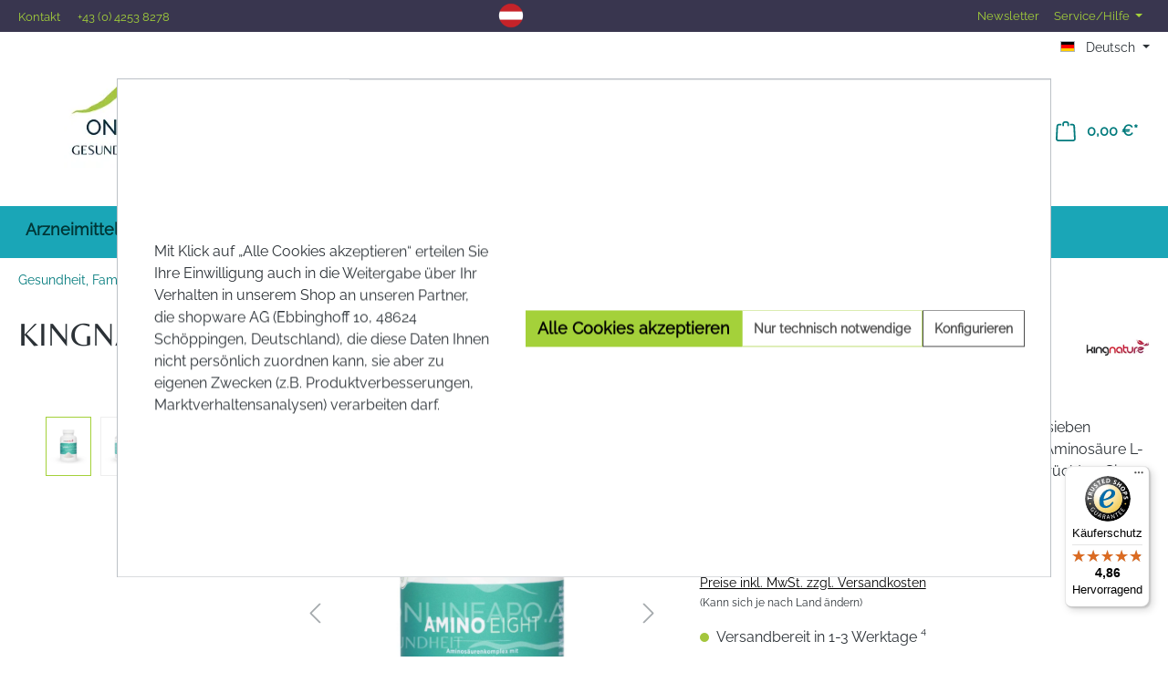

--- FILE ---
content_type: text/html; charset=UTF-8
request_url: https://www.onlineapo.at/Kingnature-Amino-Eight-Presslinge/RA5163830
body_size: 44834
content:
<!DOCTYPE html>
<html lang="de-DE"
      itemscope="itemscope"
      itemtype="https://schema.org/WebPage">


        
                            
    <head>
                                        <meta charset="utf-8">
            
                            <meta name="viewport"
                      content="width=device-width, initial-scale=1, shrink-to-fit=no">
            
                                <meta name="author"
                      content="">
                <meta name="robots"
                      content="index,follow">
                <meta name="revisit-after"
                      content="15 days">
                <meta name="keywords"
                      content="Aminosäuren,essentiell,Aminosäurenkomplex,Eiweiss,Hülsenfrüchte,Sport,Sportler,Sportlerernährung,Sportlernahrung,Muskeln,Muskelaufbau,Training,Aminos,Ernährung,Bioverfügbar,Bioverfügbarkeit,Kalorienfrei">
                <meta name="description"
                      content="Amino Eight ist ein Aminosäuren-Komplex mit allen sieben essenziellen Aminosäuren plus die semiessenzielle Aminosäure L-Arginin. Unsere Aminosäuren stammen aus Hülsenfrüchten. Sie sind vegan und frei von jeglichen Hilfsstoffen.">
            
    <link rel="alternate"
          type="application/rss+xml"
          title="Blog Feed"
          href="/blog.rss" />

<link rel="preconnect" href="https://connect.facebook.net">
<link rel="preconnect" href="https://www.google-analytics.com">
<meta name="google-site-verification" content="eJpPLzmEvXbrltfx-pdR3p-kB13htmPS75YRTaPOqe0" />
<script>
    window.mediameetsFacebookPixelData = new Map();
</script>

                <meta property="og:type"
          content="product">
    <meta property="og:site_name"
          content="Onlineapo">
    <meta property="og:url"
          content="https://www.onlineapo.at/Kingnature-Amino-Eight-Presslinge/RA5163830">
    <meta property="og:title"
          content="Kingnature Amino Eight Presslinge">

    <meta property="og:description"
          content="Amino Eight ist ein Aminosäuren-Komplex mit allen sieben essenziellen Aminosäuren plus die semiessenzielle Aminosäure L-Arginin. Unsere Aminosäuren stammen aus Hülsenfrüchten. Sie sind vegan und frei von jeglichen Hilfsstoffen.">
    <meta property="og:image"
          content="https://imgproxy.onlineapo.at/rt:fit/w:3000/h:0/g:sm/plain/https://www.onlineapo.at/media/fb/08/7e/1659369642/5163830_Amino_Eight_online_kapseln_Kaufen.jpg">

            <meta property="product:brand"
              content="kingnature AG">
    
            <meta property="product:price:amount"
          content="49.5">
    <meta property="product:price:currency"
          content="EUR">
    <meta property="product:product_link"
          content="https://www.onlineapo.at/Kingnature-Amino-Eight-Presslinge/RA5163830">

    <meta name="twitter:card"
          content="product">
    <meta name="twitter:site"
          content="Onlineapo">
    <meta name="twitter:title"
          content="Kingnature Amino Eight Presslinge">
    <meta name="twitter:description"
          content="Amino Eight ist ein Aminosäuren-Komplex mit allen sieben essenziellen Aminosäuren plus die semiessenzielle Aminosäure L-Arginin. Unsere Aminosäuren stammen aus Hülsenfrüchten. Sie sind vegan und frei von jeglichen Hilfsstoffen.">
    <meta name="twitter:image"
          content="https://imgproxy.onlineapo.at/rt:fit/w:3000/h:0/g:sm/plain/https://www.onlineapo.at/media/fb/08/7e/1659369642/5163830_Amino_Eight_online_kapseln_Kaufen.jpg">

                                <meta itemprop="copyrightHolder"
                      content="Onlineapo">
                <meta itemprop="copyrightYear"
                      content="">
                <meta itemprop="isFamilyFriendly"
                      content="false">
                <meta itemprop="image"
                      content="https://imgproxy.onlineapo.at/rt:fit/w:3000/h:0/g:sm/plain/https://www.onlineapo.at/media/27/88/51/1600691839/Logo_onlineapo_small.png">
            
    
                                            <meta name="theme-color"
                      content="#fff">
                            
                                                <link rel="alternate" hreflang="x-default" href="https://www.onlineapo.at/Kingnature-Amino-Eight-Presslinge/RA5163830">
                                    <link rel="alternate" hreflang="de-DE" href="https://www.onlineapo.at/Kingnature-Amino-Eight-Presslinge/RA5163830">
                                    <link rel="alternate" hreflang="en-GB" href="https://www.onlineapo.at/en/Kingnature-Amino-Eight-pellets/RA5163830">
                                    
      <script>
      if (undefined === ACSInformatikWFVData) {
        var ACSInformatikWFVData = {};
      }
      ACSInformatikWFVData.TemplateVersion = '1.11.3X';
      ACSInformatikWFVData.ExtensionEnabled = true;
    </script>
  
          <script>
      if (window.DooFinderScriptLoaded != true) {
        window.DooFinderScriptLoaded = true;

        let styleLink = document.createElement("link");
        styleLink.href = "https://www.onlineapo.at/bundles/doofinder/css/doofinder.css?1769524645";
        styleLink.rel = "stylesheet";
        document.head.appendChild(styleLink);

        let script = document.createElement("script");
        script.src = "https://eu1-config.doofinder.com/2.x/436c80dd-ad9c-49e2-852c-ae5acaae3f98.js";
        script.async = true;
        document.head.appendChild(script);

        let addToCartScript = document.createElement("script");
        addToCartScript.innerHTML = `
            class DoofinderAddToCartError extends Error {
    constructor(reason, status = "") {
      const message = "Error adding an item to the cart. Reason: " + reason + ". Status code: " + status;
      super(message);
      this.name = "DoofinderAddToCartError";
    }
  }

  document.addEventListener('doofinder.cart.add', async function(event) {
    const product = event.detail;
    const statusPromise = product.statusPromise;
    let isGroupLeader = product.grouping_id && product.grouping_id === product.item_id && product.group_leader;
    if(product.modifiable || isGroupLeader){
      //It's a configurable product, redirect to the product page to let the user configure the product
      statusPromise.reject(new DoofinderAddToCartError("It's a configurable product", 200));
      location.href = product.link;
      return;
    }

    const csrfTokenInput = document.querySelector('.product-info input[name="_csrf_token"]');

    let formData = new FormData();
    let productId = product.shopware_id;

    if (null !== csrfTokenInput && '' !== csrfTokenInput.value) {
      formData.append('_csrf_token', csrfTokenInput.value);
    }

    formData.append('redirectTo', 'frontend.cart.offcanvas');
    formData.append('lineItems[id][id]', productId);
    formData.append('lineItems[id][type]', 'product');
    formData.append('lineItems[id][referencedId]', productId);
    formData.append('lineItems[id][quantity]', 1);
    formData.append('lineItems[id][stackable]', 1);
    formData.append('lineItems[id][removable]', 1);

    let addItemUrl = '/checkout/line-item/add';

    instances = window.PluginManager.getPluginInstances("OffCanvasCart")
    if (instances.length > 0 && instances.some(i => typeof i.openOffCanvas === 'function')) {
      instances.forEach(i => typeof i.openOffCanvas === 'function' && i.openOffCanvas(addItemUrl, formData, () => {
        statusPromise.resolve("The item has been successfully added to the cart.");
      }))
    } else {
      let accessKey = 'SWSCN6FEOVMHIYYJBE5WIFCNGG';

      let headers = {
        'Accept': 'application/json',
        'Content-Type': 'application/json',
        'sw-access-key': accessKey,
      };
      let contextResult = await fetch("/store-api/context",
        {
          method: "GET",
          headers: headers
        }
      ).catch(error =>
        statusPromise.reject(new DoofinderAddToCartError("Couldn't fetch context", 200))
      );
      let context = await contextResult.json();
      let token = context.token;

      headers = {
        'sw-access-key': accessKey,
        'sw-context-token': token
      };
      let cartResult = await fetch(addItemUrl,
        {
          method: "POST",
          headers: headers,
          body: formData
        }
      ).catch(error =>
        statusPromise.reject(new DoofinderAddToCartError("Couldn't add line item to cart", 200))
      );
      let cart = await cartResult.json();
      statusPromise.resolve("The item has been successfully added to the cart.");
    }
  });


        `;
        document.head.appendChild(addToCartScript);

        let currency = 'EUR';
        (function(w, k) {w[k] = window[k] || function () { (window[k].q = window[k].q || []).push(arguments) }})(window, "doofinderApp");
        if (currency !== '') {
          doofinderApp("config", "currency", currency);
        }
      }
    </script>
  
                    <link rel="shortcut icon"
                  href="https://imgproxy.onlineapo.at/rt:fit/w:3000/h:0/g:sm/plain/https://www.onlineapo.at/media/27/88/51/1600691839/Logo_onlineapo_small.png">
        
                                <link rel="apple-touch-icon"
                  href="https://imgproxy.onlineapo.at/rt:fit/w:3000/h:0/g:sm/plain/https://www.onlineapo.at/media/27/88/51/1600691839/Logo_onlineapo_small.png">
                    
            
    
    <link rel="canonical" href="https://www.onlineapo.at/Kingnature-Amino-Eight-Presslinge/RA5163830">

                    <title itemprop="name">Kingnature Amino Eight Presslinge | schnell günstig geliefert</title>
        
                                                                                    <link rel="stylesheet"
                      href="https://www.onlineapo.at/theme/45f76f49c3fff899e769da7994feb36f/css/all.css?1769846728">
                                    

            
        
        <style data-plugin="zenitPlatformSalesCountdownBar">
                                            
                .sales-countdown-bar-collapse-content .content-inner::before {
                    background-image: url("https://imgproxy.onlineapo.at/rt:fit/w:3000/h:0/g:sm/plain/https://www.onlineapo.at/media/2b/0f/54/1608199249/stars-bg.gif");
                }
            
            .sales-countdown-bar.sales-countdown-bar-bottom {max-width: 100vw;}

        </style>

    


            
        
        <style data-plugin="zenitPlatformNotificationBar">
            
            

        </style>

    


            <style type="text/css">

            .navigation--entry.ngs-entry--free-shipping .btn.is--icon-left .ngs--free-delivery-remaining-amount-container.ngs--free-delivery-remaining-amount-container-widget .ngs--free-delivery-remaining-amount-truck {
                width: 26px;
                height: 26px;
            }

            .ngs-entry--free-shipping .btn {
                border-color: #DADAE5;
                background-color: #FFFFFF;
                background-image: none;
            }

            .navigation--entry.ngs-entry--free-shipping .btn.is--icon-left .ngs--free-delivery-remaining-amount-container.ngs--free-delivery-remaining-amount-container-widget .ngs--free-delivery-remaining-amount-free-text {
                display: none;
            }

            .navigation--entry.ngs-entry--free-shipping .btn.is--icon-left .ngs--free-delivery-remaining-amount-container.ngs--free-delivery-remaining-amount-container-widget .ngs--free-delivery-remaining-amount-info-box {
                border-color: #DADAE5;
                box-shadow: 0 0 20px 3px#DADAE5;
            }

            .navigation--entry.ngs-entry--free-shipping .btn.is--icon-left .ngs--free-delivery-remaining-amount-container.ngs--free-delivery-remaining-amount-container-widget .ngs--free-delivery-remaining-amount-info-box:before {
                border-bottom-color: #FFFFFF;
            }

            .navigation--entry.ngs-entry--free-shipping .btn.is--icon-left .ngs--free-delivery-remaining-amount-container.ngs--free-delivery-remaining-amount-container-widget .ngs--free-delivery-remaining-amount-info-box {
                background-color: #FFFFFF;
            }

            .navigation--entry.ngs-entry--free-shipping .btn.is--icon-left .ngs--free-delivery-remaining-amount-container.ngs--free-delivery-remaining-amount-container-widget .ngs--free-delivery-remaining-amount-info-box .ngs--free-delivery-remaining-amount-mobile-head {
                color: #4AA3DF;
            }

            .navigation--entry.ngs-entry--free-shipping .btn.is--icon-left .ngs--free-delivery-remaining-amount-container.ngs--free-delivery-remaining-amount-container-widget .ngs--free-delivery-remaining-amount-info-box .ngs--free-delivery-remaining-amount-fill-container {
                border-color: #4AA3DF;
                background-color: #FFFFFF;
            }

            .navigation--entry.ngs-entry--free-shipping .btn.is--icon-left .ngs--free-delivery-remaining-amount-container.ngs--free-delivery-remaining-amount-container-widget .ngs--free-delivery-remaining-amount-info-box .ngs--free-delivery-remaining-amount-fill-container .ngs--free-delivery-remaining-amount-fill {
                background-color: #4AA3DF;
            }

            .navigation--entry.ngs-entry--free-shipping .btn.is--icon-left .ngs--free-delivery-remaining-amount-container.ngs--free-delivery-remaining-amount-container-widget .ngs--free-delivery-remaining-amount-info-box .ngs--free-delivery-remaining-amount-remaining-text {
                color: #4AA3DF;
            }

            .navigation--entry.ngs-entry--free-shipping .btn.is--icon-left .ngs--free-delivery-remaining-amount-container.ngs--free-delivery-remaining-amount-container-widget .ngs--free-delivery-remaining-amount-info-box .ngs--free-delivery-remaining-amount-remaining-text strong {
                color: #4AA3DF;
            }

            .navigation--entry.ngs-entry--free-shipping .btn.is--icon-left .ngs--free-delivery-remaining-amount-container.ngs--free-delivery-remaining-amount-container-widget .ngs--free-delivery-remaining-amount-info-box .ngs--free-delivery-remaining-amount-info-text {
                color: #4AA3DF;
            }

            .navigation--entry.ngs-entry--free-shipping .btn.is--icon-left .ngs--free-delivery-remaining-amount-container.ngs--free-delivery-remaining-amount-container-widget .ngs--free-delivery-remaining-amount-info-box .ngs--free-delivery-remaining-amount-info-text strong {
                color: #4AA3DF;
            }

            .navigation--entry.ngs-entry--free-shipping .ngs--free-delivery-remaining-amount-container-widget .ngs--free-delivery-remaining-amount-truck .ngs--free-delivery-remaining-amount-truck-svg {
                fill: #4AA3DF;
            }

            .navigation--entry.ngs-entry--free-shipping .ngs--free-delivery-remaining-amount-container-widget .ngs--free-delivery-remaining-amount-truck .ngs--free-delivery-remaining-amount-truck-svg-text {
                fill: #FFFFFF;
            }


            .ngs--free-delivery-remaining-amount-container-widget .ngs--free-delivery-remaining-amount-truck .ngs--free-delivery-remaining-amount-truck-svg {
                fill: #4AA3DF;
            }

            .ngs--free-delivery-remaining-amount-container-widget .ngs--free-delivery-remaining-amount-truck .ngs--free-delivery-remaining-amount-truck-svg-text {
                fill: #FFFFFF;
            }

            .ngs--free-delivery-remaining-amount-container.ngs--free-delivery-remaining-amount-container-widget:hover .ngs--free-delivery-remaining-amount-free-box .ngs--free-delivery-remaining-amount-truck {
                width: 36px;
                height: 36px;
            }

            .ngs--free-delivery-remaining-amount-container.ngs--free-delivery-remaining-amount-container-widget .ngs--free-delivery-remaining-amount-free-box {
                border-color: #DADAE5;
                background: #FFFFFF;
            }

            .ngs--free-delivery-remaining-amount-container.ngs--free-delivery-remaining-amount-container-widget .ngs--free-delivery-remaining-amount-free-box {
                border-color: #DADAE5;
                background: #FFFFFF;
            }

            .ngs--free-delivery-remaining-amount-container.ngs--free-delivery-remaining-amount-container-widget:hover .ngs--free-delivery-remaining-amount-free-box {
                border-color: #4AA3DF;
            }

            .ngs--free-delivery-remaining-amount-container.ngs--free-delivery-remaining-amount-container-widget .ngs--free-delivery-remaining-amount-free-box .ngs--free-delivery-remaining-amount-free-text {
                color: #4AA3DF;
            }

            .ngs--free-delivery-remaining-amount-container.ngs--free-delivery-remaining-amount-container-widget .ngs--free-delivery-remaining-amount-info-box {
                background-color: #FFFFFF;
                border-radius: 5px;
                box-shadow: 0 0 0 1px#DADAE5;
            }

            .ngs--free-delivery-remaining-amount-container.ngs--free-delivery-remaining-amount-container-widget .ngs--free-delivery-remaining-amount-info-box:before {
                border-bottom-color: #FFFFFF;
            }

            .ngs--free-delivery-remaining-amount-container.ngs--free-delivery-remaining-amount-container-widget .ngs--free-delivery-remaining-amount-info-box:after {
                border-bottom-color: #DADAE5;
            }

            .ngs--free-delivery-remaining-amount-container.ngs--free-delivery-remaining-amount-container-widget .ngs--free-delivery-remaining-amount-info-box .ngs--free-delivery-remaining-amount-fill-container .ngs--free-delivery-remaining-amount-fill {
                background-color: #4AA3DF;
            }

            .ngs--free-delivery-remaining-amount-container.ngs--free-delivery-remaining-amount-container-widget .ngs--free-delivery-remaining-amount-info-box .ngs--free-delivery-remaining-amount-fill-container {
                border-color: #4AA3DF;
                background-color: #FFFFFF;
            }

            .ngs--free-delivery-remaining-amount-container.ngs--free-delivery-remaining-amount-container-widget .ngs--free-delivery-remaining-amount-info-box .ngs--free-delivery-remaining-amount-remaining-text {
                color: #4AA3DF;
            }

            .ngs--free-delivery-remaining-amount-container.ngs--free-delivery-remaining-amount-container-widget .ngs--free-delivery-remaining-amount-info-box .ngs--free-delivery-remaining-amount-remaining-text strong {
                color: #4AA3DF;
            }

            .navigation--entry.entry--cart .ngs--free-delivery-remaining-amount-container.ngs--free-delivery-remaining-amount-container-widget {
                top: 9px;
                left: calc(100% - 45px);
            }

            .navigation--entry.entry--cart.is--free-delivery-remaining .ngs--sw-cart-button-container {
                margin-right: 36px;
            }

            @media screen and (max-width: 1024px) {
                .navigation--entry.entry--cart.is--free-delivery-remaining .ngs--sw-cart-button-container {
                    margin-right: 0px;
                }
            }

            .free-delivery--ajax-box .ngs--free-delivery-remaining-amount-container {
                border-color: #DADAE5;
                background-color: #FFFFFF;
            }

            .free-delivery--ajax-box .ngs--free-delivery-remaining-amount-container .ngs--free-delivery-remaining-amount-truck-svg {
                fill: #4AA3DF;
            }

            .free-delivery--ajax-box .ngs--free-delivery-remaining-amount-container .ngs--free-delivery-remaining-amount-free-box .ngs--free-delivery-remaining-amount-free-text {
                color: #4AA3DF;
            }

            .free-delivery--ajax-box .ngs--free-delivery-remaining-amount-container .ngs--free-delivery-remaining-amount-info-box .ngs--free-delivery-remaining-amount-remaining-text {
                color: #4AA3DF;
            }

            .free-delivery--ajax-box .ngs--free-delivery-remaining-amount-container .ngs--free-delivery-remaining-amount-info-box .ngs--free-delivery-remaining-amount-remaining-text strong {
                color: #4AA3DF;
            }

            .free-delivery--ajax-box .ngs--free-delivery-remaining-amount-container .ngs--free-delivery-remaining-amount-info-box .ngs--free-delivery-remaining-amount-remaining-info-text {
                color: #4AA3DF;
            }

            .free-delivery--ajax-box .ngs--free-delivery-remaining-amount-container .ngs--free-delivery-remaining-amount-info-box .ngs--free-delivery-remaining-amount-remaining-info-text strong {
                color: #4AA3DF;
            }

            .free-delivery--ajax-box .ngs--free-delivery-remaining-amount-container .ngs--free-delivery-remaining-amount-fill-container {
                border-color: #4AA3DF;
                background-color: #FFFFFF;
            }

            .free-delivery--ajax-box .ngs--free-delivery-remaining-amount-container .ngs--free-delivery-remaining-amount-fill-container .ngs--free-delivery-remaining-amount-fill {
                background-color: #4AA3DF;
            }

            .free-delivery--ajax-box .ngs--free-delivery-remaining-amount-container .ngs--free-delivery-remaining-amount-free-box .ngs--free-delivery-remaining-amount-truck {
                width: 36px;
                color: #4AA3DF;
            }

            .free-delivery--ajax-box .ngs--free-delivery-remaining-amount-container .ngs--free-delivery-remaining-amount-free-box .ngs--free-delivery-remaining-amount-truck .ngs--free-delivery-remaining-amount-free-label {
                color: #DADAE5;
            }

            .free-delivery--ajax-box .ngs--free-delivery-remaining-amount-container .ngs--free-delivery-remaining-amount-truck-svg-text {
                fill: #FFFFFF;
                font-size: 26px;
            }

            .free-delivery--checkout-box .ngs--free-delivery-remaining-amount-container .ngs--free-delivery-remaining-amount-free-box .ngs--free-delivery-remaining-amount-truck {
                width: 36px;
                height: 36px;
            }

            .free-delivery--checkout-box .ngs--free-delivery-remaining-amount-container.alert.is--info .alert--icon {
                background-color: #4AA3DF;
                color: #FFFFFF;
            }

            .free-delivery--checkout-box .ngs--free-delivery-remaining-amount-container.alert.is--info {
                background-color: #DADAE5;
                color: #4AA3DF;
            }

            .free-delivery--checkout-box .ngs--free-delivery-remaining-amount-fill-container {
                border-color: #4AA3DF;
                background-color: #DADAE5;
            }

            .free-delivery--checkout-box .ngs--free-delivery-remaining-amount-fill-container .ngs--free-delivery-remaining-amount-fill {
                background-color: #4AA3DF;
            }

            .free-delivery--checkout-box .ngs--free-delivery-remaining-amount-container .ngs--free-delivery-remaining-amount-info-box {
                color: #4AA3DF;
            }

            .free-delivery--checkout-box .ngs--free-delivery-remaining-amount-fill-container .ngs--free-delivery-remaining-amount-remaining-info-text {
                color: #4AA3DF;
            }

            .free-delivery--checkout-box .ngs--free-delivery-remaining-amount-fill-container .ngs--free-delivery-remaining-amount-remaining-info-text strong {
                color: #4AA3DF;
            }

            .free-delivery--checkout-box .ngs--free-delivery-remaining-amount-fill-container .ngs--free-delivery-remaining-amount-remaining-text {
                color: #4AA3DF;
            }

            .free-delivery--checkout-box .ngs--free-delivery-remaining-amount-fill-container .ngs--free-delivery-remaining-amount-remaining-text strong {
                color: #4AA3DF;
            }

            .free-delivery--checkout-box .ngs--free-delivery-remaining-amount-container .ngs--free-delivery-remaining-amount-free-box {
                border-color: #DADAE5;
                background: #FFFFFF;
            }

            .free-delivery--checkout-box .ngs--free-delivery-remaining-amount-container .ngs--free-delivery-remaining-amount-truck-svg {
                fill: #4AA3DF;
            }

            .free-delivery--checkout-box .ngs--free-delivery-remaining-amount-container .ngs--free-delivery-remaining-amount-truck-svg-text {
                fill: #FFFFFF;
            }

        </style>
    
                    
    <script>
        window.features = {"V6_5_0_0":true,"v6.5.0.0":true,"V6_6_0_0":true,"v6.6.0.0":true,"V6_7_0_0":false,"v6.7.0.0":false,"ADDRESS_SELECTION_REWORK":false,"address.selection.rework":false,"DISABLE_VUE_COMPAT":false,"disable.vue.compat":false,"ACCESSIBILITY_TWEAKS":false,"accessibility.tweaks":false,"ADMIN_VITE":false,"admin.vite":false,"TELEMETRY_METRICS":false,"telemetry.metrics":false,"PERFORMANCE_TWEAKS":false,"performance.tweaks":false,"CACHE_REWORK":false,"cache.rework":false,"PAYPAL_SETTINGS_TWEAKS":false,"paypal.settings.tweaks":false};
    </script>
        
                    	                                                      
            <script>
                                    window.gtagActive = true;
                    window.gtagURL = 'https://www.googletagmanager.com/gtag/js?id=G-9RY33CV4JT';
                    window.controllerName = 'product';
                    window.actionName = 'index';
                    window.trackOrders = '1';
                    window.gtagTrackingId = 'G-9RY33CV4JT';
                    window.dataLayer = window.dataLayer || [];
                    window.gtagConfig = {
                        'anonymize_ip': '1',
                        'cookie_domain': 'none',
                        'cookie_prefix': '_swag_ga',
                    };

                    function gtag() { dataLayer.push(arguments); }
                            </script>
            
            <script>
            window.dataLayer = window.dataLayer || [];
            function gtag() { dataLayer.push(arguments); }

            (() => {
                const analyticsStorageEnabled = document.cookie.split(';').some((item) => item.trim().includes('google-analytics-enabled=1'));
                const adsEnabled = document.cookie.split(';').some((item) => item.trim().includes('google-ads-enabled=1'));

                // Always set a default consent for consent mode v2
                gtag('consent', 'default', {
                    'ad_user_data': adsEnabled ? 'granted' : 'denied',
                    'ad_storage': adsEnabled ? 'granted' : 'denied',
                    'ad_personalization': adsEnabled ? 'granted' : 'denied',
                    'analytics_storage': analyticsStorageEnabled ? 'granted' : 'denied'
                });
            })();
        </script>
    

          <script>
      if (window.DooFinderScriptLoaded != true) {
        window.DooFinderScriptLoaded = true;

        let styleLink = document.createElement("link");
        styleLink.href = "https://www.onlineapo.at/bundles/doofinder/css/doofinder.css?1769524645";
        styleLink.rel = "stylesheet";
        document.head.appendChild(styleLink);

        let script = document.createElement("script");
        script.src = "https://eu1-config.doofinder.com/2.x/436c80dd-ad9c-49e2-852c-ae5acaae3f98.js";
        script.async = true;
        document.head.appendChild(script);

        let addToCartScript = document.createElement("script");
        addToCartScript.innerHTML = `
            class DoofinderAddToCartError extends Error {
    constructor(reason, status = "") {
      const message = "Error adding an item to the cart. Reason: " + reason + ". Status code: " + status;
      super(message);
      this.name = "DoofinderAddToCartError";
    }
  }

  document.addEventListener('doofinder.cart.add', async function(event) {
    const product = event.detail;
    const statusPromise = product.statusPromise;
    let isGroupLeader = product.grouping_id && product.grouping_id === product.item_id && product.group_leader;
    if(product.modifiable || isGroupLeader){
      //It's a configurable product, redirect to the product page to let the user configure the product
      statusPromise.reject(new DoofinderAddToCartError("It's a configurable product", 200));
      location.href = product.link;
      return;
    }

    const csrfTokenInput = document.querySelector('.product-info input[name="_csrf_token"]');

    let formData = new FormData();
    let productId = product.shopware_id;

    if (null !== csrfTokenInput && '' !== csrfTokenInput.value) {
      formData.append('_csrf_token', csrfTokenInput.value);
    }

    formData.append('redirectTo', 'frontend.cart.offcanvas');
    formData.append('lineItems[id][id]', productId);
    formData.append('lineItems[id][type]', 'product');
    formData.append('lineItems[id][referencedId]', productId);
    formData.append('lineItems[id][quantity]', 1);
    formData.append('lineItems[id][stackable]', 1);
    formData.append('lineItems[id][removable]', 1);

    let addItemUrl = '/checkout/line-item/add';

    instances = window.PluginManager.getPluginInstances("OffCanvasCart")
    if (instances.length > 0 && instances.some(i => typeof i.openOffCanvas === 'function')) {
      instances.forEach(i => typeof i.openOffCanvas === 'function' && i.openOffCanvas(addItemUrl, formData, () => {
        statusPromise.resolve("The item has been successfully added to the cart.");
      }))
    } else {
      let accessKey = 'SWSCN6FEOVMHIYYJBE5WIFCNGG';

      let headers = {
        'Accept': 'application/json',
        'Content-Type': 'application/json',
        'sw-access-key': accessKey,
      };
      let contextResult = await fetch("/store-api/context",
        {
          method: "GET",
          headers: headers
        }
      ).catch(error =>
        statusPromise.reject(new DoofinderAddToCartError("Couldn't fetch context", 200))
      );
      let context = await contextResult.json();
      let token = context.token;

      headers = {
        'sw-access-key': accessKey,
        'sw-context-token': token
      };
      let cartResult = await fetch(addItemUrl,
        {
          method: "POST",
          headers: headers,
          body: formData
        }
      ).catch(error =>
        statusPromise.reject(new DoofinderAddToCartError("Couldn't add line item to cart", 200))
      );
      let cart = await cartResult.json();
      statusPromise.resolve("The item has been successfully added to the cart.");
    }
  });


        `;
        document.head.appendChild(addToCartScript);

        let currency = 'EUR';
        (function(w, k) {w[k] = window[k] || function () { (window[k].q = window[k].q || []).push(arguments) }})(window, "doofinderApp");
        if (currency !== '') {
          doofinderApp("config", "currency", currency);
        }
      }
    </script>
  

    <!-- Shopware Analytics -->
    <script>
        window.shopwareAnalytics = {
            trackingId: 'e390324dec6775fb93099791ca114dc1',
            merchantConsent: true,
            debug: false,
            storefrontController: 'Product',
            storefrontAction: 'index',
            storefrontRoute: 'frontend.detail.page',
            storefrontCmsPageType:  'product_detail' ,
        };
    </script>
    <!-- End Shopware Analytics -->
        

                        <script>
                window.mediameetsFacebookPixelData = new Map();
            </script>
            

    

<script>
    (function () {
        'use strict';

        var cookieName = 'clickcease-active';
        var scriptLoaded = false;

        // Check if ClickCease cookies are accepted
        function isClickceaseAccepted() {
            // Check for cookie-preference cookie (Shopware 6 default)
            var cookiePreferences = getCookie('cookie-preference');
            if (cookiePreferences) {
                try {
                    var preferences = JSON.parse(decodeURIComponent(cookiePreferences));
                    if (preferences.groups) {
                        return preferences.groups.some(function (group) {
                            return group.entries && group.entries.some(function (entry) {
                                return entry.cookie === cookieName && entry.active === true;
                            });
                        });
                    }
                } catch (e) {
                    console.warn('Error parsing cookie preferences:', e);
                }
            }

            // Fallback: check if ClickCease cookie exists and is active
            return getCookie(cookieName) === '1';
        }

        // Helper function to get cookie value
        function getCookie(name) {
            var value = '; ' + document.cookie;
            var parts = value.split('; ' + name + '=');
            if (parts.length === 2) {
                return parts.pop().split(';').shift();
            }
            return null;
        }

        // Set cookie helper
        function setCookie(name, value, days) {
            var expires = '';
            if (days) {
                var date = new Date();
                date.setTime(date.getTime() + (days * 24 * 60 * 60 * 1000));
                expires = '; expires=' + date.toUTCString();
            }
            document.cookie = name + '=' + value + expires + '; path=/; SameSite=Lax';
        }

        // Load ClickCease script
        function loadClickcease() {
            if (!isClickceaseAccepted() || scriptLoaded) {
                return;
            }

            scriptLoaded = true;

            var script = document.createElement('script');
            script.async = true;
            script.type = 'text/javascript';
            script.src = 'https://www.clickcease.com/monitor/stat.js';

            script.onerror = function () {
                console.error('Failed to load ClickCease tracking script');
                scriptLoaded = false;
            };

            document.head.appendChild(script);
        }

        // Remove ClickCease if consent is revoked
        function removeClickcease() {
            if (!scriptLoaded) {
                return;
            }

            // Remove the cookie
            setCookie(cookieName, '', -1);

            // Remove script if present
            var existingScript = document.querySelector('script[src="https://www.clickcease.com/monitor/stat.js"]');
            if (existingScript) {
                existingScript.remove();
            }


            scriptLoaded = false;
            console.log('ClickCease tracking removed');
        }

        // Handle consent changes
        function handleConsentChange() {
            if (isClickceaseAccepted()) {
                loadClickcease();
            } else {
                removeClickcease();
            }
        }

        // Subscribe to Shopware's cookie configuration updates
        function handleCookieChangeEvent() {
            if (document.$emitter && typeof document.$emitter.subscribe === 'function') {
                document.$emitter.subscribe('CookieConfiguration_Update', handleConsentChange);
            }
        }

        // Initial load when DOM is ready
        if (document.readyState === 'loading') {
            document.addEventListener('DOMContentLoaded', function() {
                handleConsentChange();
                handleCookieChangeEvent();
            });
        } else {
            handleConsentChange();
            handleCookieChangeEvent();
        }

        // Listen for storage events (in case preferences are changed in another tab)
        window.addEventListener('storage', function (e) {
            if (e.key === 'cookie-preference') {
                handleConsentChange();
            }
        });

    })();
</script>


    <script>
        (function () {
            'use strict';

            var cookieName = 'clarity-active';
            var scriptLoaded = false;

            // Check if Microsoft Clarity cookies are accepted
            function isClarityAccepted() {
                // Check for cookie-preference cookie (Shopware 6 default)
                var cookiePreferences = getCookie('cookie-preference');
                if (cookiePreferences) {
                    try {
                        var preferences = JSON.parse(decodeURIComponent(cookiePreferences));
                        if (preferences.groups) {
                            return preferences.groups.some(function (group) {
                                return group.entries && group.entries.some(function (entry) {
                                    return entry.cookie === cookieName && entry.active === true;
                                });
                            });
                        }
                    } catch (e) {
                        console.warn('Error parsing cookie preferences:', e);
                    }
                }

                // Fallback: check if Clarity cookie exists and is active
                return getCookie(cookieName) === '1';
            }

            // Helper function to get cookie value
            function getCookie(name) {
                var value = '; ' + document.cookie;
                var parts = value.split('; ' + name + '=');
                if (parts.length === 2) {
                    return parts.pop().split(';').shift();
                }
                return null;
            }

            // Set cookie helper
            function setCookie(name, value, days) {
                var expires = '';
                if (days) {
                    var date = new Date();
                    date.setTime(date.getTime() + (days * 24 * 60 * 60 * 1000));
                    expires = '; expires=' + date.toUTCString();
                }
                document.cookie = name + '=' + value + expires + '; path=/; SameSite=Lax';
            }

            // Load Clarity script
            function loadClarity() {
                if (!isClarityAccepted() || scriptLoaded) {
                    return;
                }

                scriptLoaded = true;

                // --- Clarity queue initializer (same as official snippet) ---
                window.clarity = window.clarity || function() {
                    (window.clarity.q = window.clarity.q || []).push(arguments);
                };

                try {
                    var script = document.createElement('script');
                    script.async = true;
                    script.type = 'text/javascript';
                    script.src = 'https://www.clarity.ms/tag/' + 'tx8l4ydgcx';

                    script.onerror = function () {
                        console.error('Failed to load Clarity tracking script');
                        scriptLoaded = false;
                    };

                    // Insert before the first <script> tag (official Clarity behavior)
                    var firstScript = document.getElementsByTagName('script')[0];
                    firstScript.parentNode.insertBefore(script, firstScript);

                } catch (e) {
                    console.error('Clarity loader error:', e);
                    scriptLoaded = false;
                }
            }

            // Remove Clarity if consent is revoked
            function removeClarity() {
                if (!scriptLoaded) {
                    return;
                }

                // Remove the cookie
                setCookie(cookieName, '', -1);

                // Remove script if present
                var existingScript = document.querySelector('script[src="https://www.clarity.ms/tag/' + 'tx8l4ydgcx' + '"]');
                if (existingScript) {
                    existingScript.remove();
                }


                scriptLoaded = false;
                console.log('Clarity tracking removed');
            }

            // Handle consent changes
            function handleConsentChange() {
                if (isClarityAccepted()) {
                    loadClarity();
                } else {
                    removeClarity();
                }
            }

            // Subscribe to Shopware's cookie configuration updates
            function handleCookieChangeEvent() {
                if (document.$emitter && typeof document.$emitter.subscribe === 'function') {
                    document.$emitter.subscribe('CookieConfiguration_Update', handleConsentChange);
                }
            }

            // Initial load when DOM is ready
            if (document.readyState === 'loading') {
                document.addEventListener('DOMContentLoaded', function() {
                    handleConsentChange();
                    handleCookieChangeEvent();
                });
            } else {
                handleConsentChange();
                handleCookieChangeEvent();
            }

            // Listen for storage events (in case preferences are changed in another tab)
            window.addEventListener('storage', function (e) {
                if (e.key === 'cookie-preference') {
                    handleConsentChange();
                }
            });

        })();
    </script>


							
			<!-- START WGS SCRIPT -->
		<script src="https://wgs.onlineapo.at/static/scripts/dist/swsix.bundle.js?app_proxy=false&enable_sps=true&gds_px=AW-792383823&is_gtm=true&wgs_config_id=18&shop=www.onlineapo.at_9d1393ee97804b3696bc7031a1e55503&shop_system=shopware6&external_page=true" async=true></script>

		
		<script type="text/javascript">
			window.controllerName = 'product';
			window.actionName = 'index';
			window.trackOrders = '';
			window.anonymize_ip = '';
		</script>

		<script type="text/javascript">
window.wgs_extra = {
	cu: '',
	on: '',
	currency: 'EUR',
}
window.wgs_ctx_uid = '';
window.wgs_extra.pv = {
	id: 'f4960dddc5dd4c6d8edb45e32bf725b0',
	sku: 'RA5163830',
	brand: 'kingnature AG',
	quantity: 1,
	name: 'Kingnature Amino Eight Presslinge',
	price: 49.50,
	currency: '',
};
		</script>

		<script>
			function __wgs_ssn_api(uid, on) {
				const ss_script_url = "https://www.onlineapo.at/storefront/script/wgsssn";
				const parms = {};
				if (uid) {
					parms["mbssn"] = uid;
				}
				if (on) {
					parms["on"] = on;
				}
				const urlParams = new URLSearchParams(parms);
				return fetch(ss_script_url + "?" + urlParams.toString(), {
					method: "GET",
					credentials: "include",
				});
			}
		</script>

		
		<!-- END WGS SCRIPT -->
	



                                                                                                                                                                                                
    <!-- added by Trusted Shops app: Start -->
    <script src="https://integrations.etrusted.com/applications/widget.js/v2" async defer></script>
    <!-- End -->
                        
                            
            
                
                                    <script>
                    window.useDefaultCookieConsent = true;
                </script>
                    
                                    <script>
                window.activeNavigationId = 'f68c71bb3bf145bca5a3e042f7afb366';
                window.router = {
                    'frontend.cart.offcanvas': '/checkout/offcanvas',
                    'frontend.cookie.offcanvas': '/cookie/offcanvas',
                    'frontend.checkout.finish.page': '/checkout/finish',
                    'frontend.checkout.info': '/widgets/checkout/info',
                    'frontend.menu.offcanvas': '/widgets/menu/offcanvas',
                    'frontend.cms.page': '/widgets/cms',
                    'frontend.cms.navigation.page': '/widgets/cms/navigation',
                    'frontend.account.addressbook': '/widgets/account/address-book',
                    'frontend.country.country-data': '/country/country-state-data',
                    'frontend.app-system.generate-token': '/app-system/Placeholder/generate-token',
                    };
                window.salesChannelId = '9d1393ee97804b3696bc7031a1e55503';
            </script>
        

    <script>
        window.router['frontend.shopware_analytics.customer.data'] = '/storefront/script/shopware-analytics-customer'
    </script>

                                <script>
                
                window.breakpoints = {"xs":0,"sm":576,"md":768,"lg":992,"xl":1200,"xxl":1400};
            </script>
        
        
                        
                            <script>
                window.themeAssetsPublicPath = 'https://www.onlineapo.at/theme/67600fc6706d4a5f9b741a6ddfa7f808/assets/';
            </script>
        
                        
    <script>
        window.validationMessages = {"required":"Die Eingabe darf nicht leer sein.","email":"Ung\u00fcltige E-Mail-Adresse. Die E-Mail ben\u00f6tigt das Format \"nutzer@beispiel.de\".","confirmation":"Ihre Eingaben sind nicht identisch.","minLength":"Die Eingabe ist zu kurz."};
    </script>
        
                                                            <script>
                        window.themeJsPublicPath = 'https://www.onlineapo.at/theme/45f76f49c3fff899e769da7994feb36f/js/';
                    </script>
                                            <script type="text/javascript" src="https://www.onlineapo.at/theme/45f76f49c3fff899e769da7994feb36f/js/storefront/storefront.js?1769846728" defer></script>
                                            <script type="text/javascript" src="https://www.onlineapo.at/theme/45f76f49c3fff899e769da7994feb36f/js/netzp-blog6/netzp-blog6.js?1769846729" defer></script>
                                            <script type="text/javascript" src="https://www.onlineapo.at/theme/45f76f49c3fff899e769da7994feb36f/js/neno-hero-slider/neno-hero-slider.js?1769846729" defer></script>
                                            <script type="text/javascript" src="https://www.onlineapo.at/theme/45f76f49c3fff899e769da7994feb36f/js/zenit-platform-sales-countdown-bar/zenit-platform-sales-countdown-bar.js?1769846729" defer></script>
                                            <script type="text/javascript" src="https://www.onlineapo.at/theme/45f76f49c3fff899e769da7994feb36f/js/zenit-platform-notification-bar/zenit-platform-notification-bar.js?1769846729" defer></script>
                                            <script type="text/javascript" src="https://www.onlineapo.at/theme/45f76f49c3fff899e769da7994feb36f/js/swag-amazon-pay/swag-amazon-pay.js?1769846729" defer></script>
                                            <script type="text/javascript" src="https://www.onlineapo.at/theme/45f76f49c3fff899e769da7994feb36f/js/cbax-modul-analytics/cbax-modul-analytics.js?1769846729" defer></script>
                                            <script type="text/javascript" src="https://www.onlineapo.at/theme/45f76f49c3fff899e769da7994feb36f/js/mediameets-fb-pixel/mediameets-fb-pixel.js?1769846729" defer></script>
                                            <script type="text/javascript" src="https://www.onlineapo.at/theme/45f76f49c3fff899e769da7994feb36f/js/swag-pay-pal/swag-pay-pal.js?1769846730" defer></script>
                                            <script type="text/javascript" src="https://www.onlineapo.at/theme/45f76f49c3fff899e769da7994feb36f/js/acris-tax-c-s/acris-tax-c-s.js?1769846730" defer></script>
                                            <script type="text/javascript" src="https://www.onlineapo.at/theme/45f76f49c3fff899e769da7994feb36f/js/rune-laenen-two-factor-auth/rune-laenen-two-factor-auth.js?1769846730" defer></script>
                                            <script type="text/javascript" src="https://www.onlineapo.at/theme/45f76f49c3fff899e769da7994feb36f/js/frosh-lazy-sizes/frosh-lazy-sizes.js?1769846730" defer></script>
                                            <script type="text/javascript" src="https://www.onlineapo.at/theme/45f76f49c3fff899e769da7994feb36f/js/xanten-guest-reviews/xanten-guest-reviews.js?1769846730" defer></script>
                                            <script type="text/javascript" src="https://www.onlineapo.at/theme/45f76f49c3fff899e769da7994feb36f/js/tonur-set-article6/tonur-set-article6.js?1769846730" defer></script>
                                            <script type="text/javascript" src="https://www.onlineapo.at/theme/45f76f49c3fff899e769da7994feb36f/js/pluszwei-back-in-stock-reminder/pluszwei-back-in-stock-reminder.js?1769846730" defer></script>
                                            <script type="text/javascript" src="https://www.onlineapo.at/theme/45f76f49c3fff899e769da7994feb36f/js/ngs-achieve-free-shipping-sw6/ngs-achieve-free-shipping-sw6.js?1769846730" defer></script>
                                            <script type="text/javascript" src="https://www.onlineapo.at/theme/45f76f49c3fff899e769da7994feb36f/js/sven-das-pop-up/sven-das-pop-up.js?1769846730" defer></script>
                                            <script type="text/javascript" src="https://www.onlineapo.at/theme/45f76f49c3fff899e769da7994feb36f/js/swag-analytics/swag-analytics.js?1769846730" defer></script>
                                            <script type="text/javascript" src="https://www.onlineapo.at/theme/45f76f49c3fff899e769da7994feb36f/js/trusted-shops-easy-integration-s6/trusted-shops-easy-integration-s6.js?1769846730" defer></script>
                                            <script type="text/javascript" src="https://www.onlineapo.at/theme/45f76f49c3fff899e769da7994feb36f/js/doo-finder/doo-finder.js?1769846730" defer></script>
                                            <script type="text/javascript" src="https://www.onlineapo.at/theme/45f76f49c3fff899e769da7994feb36f/js/a-c-s-informatik--w-f-v/a-c-s-informatik--w-f-v.js?1769846730" defer></script>
                                            <script type="text/javascript" src="https://www.onlineapo.at/theme/45f76f49c3fff899e769da7994feb36f/js/logmedia-theme/logmedia-theme.js?1769846729" defer></script>
                                                        

    
    
        </head>

        
                                                                                                                                                                                                
    <!-- added by Trusted Shops app: Start -->
    <script src="https://integrations.etrusted.com/applications/widget.js/v2" async defer></script>
    <!-- End -->
                        
    <body class="is-ctl-product is-act-index">

            
                
    
    
            <div id="page-top" class="skip-to-content bg-primary-subtle text-primary-emphasis overflow-hidden" tabindex="-1">
            <div class="container skip-to-content-container d-flex justify-content-center visually-hidden-focusable">
                                                                                        <a href="#content-main" class="skip-to-content-link d-inline-flex text-decoration-underline m-1 p-2 fw-bold gap-2">
                                Zum Hauptinhalt springen
                            </a>
                                            
                                                                        <a href="#header-main-search-input" class="skip-to-content-link d-inline-flex text-decoration-underline m-1 p-2 fw-bold gap-2 d-none d-sm-block">
                                Zur Suche springen
                            </a>
                                            
                                                                        <a href="#main-navigation-menu" class="skip-to-content-link d-inline-flex text-decoration-underline m-1 p-2 fw-bold gap-2 d-none d-lg-block">
                                Zur Hauptnavigation springen
                            </a>
                                                                        </div>
        </div>
        
    
            
        
    
    
            
                        
    
    
        
    
                
                
                
                
    
            
    
                        <noscript class="noscript-main">
                
    <div role="alert"
         aria-live="polite"
                  class="alert alert-info alert-has-icon">
                                                                        
                                                            <span class="icon icon-info" aria-hidden="true">
                                        <svg xmlns="http://www.w3.org/2000/svg" xmlns:xlink="http://www.w3.org/1999/xlink" width="24" height="24" viewBox="0 0 24 24"><defs><path d="M12 7c.5523 0 1 .4477 1 1s-.4477 1-1 1-1-.4477-1-1 .4477-1 1-1zm1 9c0 .5523-.4477 1-1 1s-1-.4477-1-1v-5c0-.5523.4477-1 1-1s1 .4477 1 1v5zm11-4c0 6.6274-5.3726 12-12 12S0 18.6274 0 12 5.3726 0 12 0s12 5.3726 12 12zM12 2C6.4772 2 2 6.4772 2 12s4.4772 10 10 10 10-4.4772 10-10S17.5228 2 12 2z" id="icons-default-info" /></defs><use xlink:href="#icons-default-info" fill="#758CA3" fill-rule="evenodd" /></svg>
                    </span>
                                                        
                                    
                    <div class="alert-content-container">
                                                    
                                                        <div class="alert-content">                                                    Um unseren Shop in vollem Umfang nutzen zu können, empfehlen wir Ihnen Javascript in Ihrem Browser zu aktivieren.
                                                                </div>                
                                                                </div>
            </div>
            </noscript>
        
                                    <header class="header-main"
            data-sticky-header="true">
                    <div class="header-infobar">
    <div class="container">
        <nav class="navbar navbar-expand-lg">
            <div class="left-nav">
                <a class="navbar-brand" href="/kontakt">
                    Kontakt
                </a>
                <a class="navbar-brand" href="tel:+4342538278">
                    +43 (0) 4253 8278
                </a>
            </div>

                        <div class="header-apo-aut-col">
                <img src="https://www.onlineapo.at/media/51/e1/39/1603363162/flagge.png" alt="Apotheke aus Österreich" width="150" height="auto" class="header-apo-aut-img">
            </div>
            
            <div class="right-nav navbar-collapse">
                <ul class="navbar-nav">
                    <li class="nav-item dropdown">
                        <a 
                            class="nav-link dropdown-toggle"
                            href="#" 
                            id="navbarDropdownMenuLink"
                            data-bs-toggle="dropdown" 
                            aria-expanded="false"
                        >
                            Service/Hilfe
                        </a>
                        <div class="dropdown-menu">
                            <a 
                                class="dropdown-item"
                                href="/kontakt"
                            >
                                Produktanfrage
                            </a>
                            <a
                                class="dropdown-item"
                                href="/Footernavigation/Informationen/Widerruf/"
                            >
                                Rücktrittsbelehrung
                            </a>
                            <a 
                                class="dropdown-item"
                                href="/Footernavigation/Informationen/Hilfe-Support/"
                            >
                                Hilfe/Support
                            </a>
                            <a 
                                class="dropdown-item"
                                href="/Footernavigation/Informationen/FAQ/"
                            >
                                FAQ
                            </a>
                        </div>
                    </li>

                                                                <li class="nav-item">
                            <a 
                                class="nav-link" 
                                href="https://www.onlineapo.at/Footernavigation/Informationen/Newsletter/"
                            >
                                Newsletter
                            </a>
                        </li>
                                    </ul>
            </div>
        </nav>
    </div>
</div>
                                    <div class="container">
                                            
    <div class="top-bar d-none d-lg-block">
                                                    <nav class="top-bar-nav"
                     aria-label="Shop-Einstellungen">
                                            
                
            <div class="top-bar-nav-item top-bar-language">
                            <form method="post"
                      action="/checkout/language"
                      class="language-form"
                      data-form-auto-submit="true">
                                                                                            
                        <div class="languages-menu dropdown">
                            <button class="btn dropdown-toggle top-bar-nav-btn"
                                    type="button"
                                    id="languagesDropdown-top-bar"
                                    data-bs-toggle="dropdown"
                                    aria-haspopup="true"
                                    aria-expanded="false"
                                    aria-label="Sprache ändern (Deutsch ist die aktuelle Sprache)">
                                <span aria-hidden="true" class="top-bar-list-icon language-flag country-de language-de"></span>
                                                                <span class="top-bar-nav-text">Deutsch</span>
                            </button>

                                                            <ul class="top-bar-list dropdown-menu dropdown-menu-end"
                                    aria-label="Verfügbare Sprachen">
                                                                            
                                                                                                                        <li class="top-bar-list-item dropdown-item item-checked active">
                                                                                                                                                                                            
                                                                                                                                                    <label class="top-bar-list-label"
                                                           for="top-bar-2fbb5fe2e29a4d70aa5854ce7ce3e20b">
                                                        <input id="top-bar-2fbb5fe2e29a4d70aa5854ce7ce3e20b"
                                                               class="top-bar-list-radio"
                                                               value="2fbb5fe2e29a4d70aa5854ce7ce3e20b"
                                                               name="languageId"
                                                               type="radio"
                                                             checked>
                                                        <span aria-hidden="true" class="top-bar-list-icon language-flag country-de language-de"></span>
                                                        Deutsch
                                                    </label>
                                                
                                                                                                                                    </li>
                                                                            
                                                                                                                        <li class="top-bar-list-item dropdown-item">
                                                                                                                                                                                            
                                                                                                                                                    <label class="top-bar-list-label"
                                                           for="top-bar-51aa0bacba3d407c9f7b2f5877d39eb5">
                                                        <input id="top-bar-51aa0bacba3d407c9f7b2f5877d39eb5"
                                                               class="top-bar-list-radio"
                                                               value="51aa0bacba3d407c9f7b2f5877d39eb5"
                                                               name="languageId"
                                                               type="radio"
                                                            >
                                                        <span aria-hidden="true" class="top-bar-list-icon language-flag country-gb language-en"></span>
                                                        English
                                                    </label>
                                                
                                                                                                                                    </li>
                                                                    </ul>
                                                    </div>

                        <input name="redirectTo" type="hidden" value="frontend.detail.page">

                                                    <input name="redirectParameters[_httpCache]" type="hidden" value="1">
                                                    <input name="redirectParameters[productId]" type="hidden" value="f4960dddc5dd4c6d8edb45e32bf725b0">
                                                            </form>
                    </div>
                        
                                            
                                    </nav>
                        </div>
    
            <div class="row align-items-center header-row">
                                <div class="col-12 col-lg-auto header-logo-col pb-sm-2 my-3 m-lg-0">
                        <div class="header-logo-main text-center">
                      <a class="header-logo-main-link"
               href="/"
               title="Zur Startseite gehen">
                                    <picture class="header-logo-picture d-block m-auto">
                                                                            
                                                                            
                                                                                    <img src="https://imgproxy.onlineapo.at/rt:fit/w:3000/h:0/g:sm/plain/https://www.onlineapo.at/media/27/88/51/1600691839/Logo_onlineapo_small.png"
                                     alt="Zur Startseite gehen"
                                     class="img-fluid header-logo-main-img">
                                                                        </picture>
                            </a>
        

          <script>
      if (window.DooFinderScriptLoaded != true) {
        window.DooFinderScriptLoaded = true;

        let styleLink = document.createElement("link");
        styleLink.href = "https://www.onlineapo.at/bundles/doofinder/css/doofinder.css?1769524645";
        styleLink.rel = "stylesheet";
        document.head.appendChild(styleLink);

        let script = document.createElement("script");
        script.src = "https://eu1-config.doofinder.com/2.x/436c80dd-ad9c-49e2-852c-ae5acaae3f98.js";
        script.async = true;
        document.head.appendChild(script);

        let addToCartScript = document.createElement("script");
        addToCartScript.innerHTML = `
            class DoofinderAddToCartError extends Error {
    constructor(reason, status = "") {
      const message = "Error adding an item to the cart. Reason: " + reason + ". Status code: " + status;
      super(message);
      this.name = "DoofinderAddToCartError";
    }
  }

  document.addEventListener('doofinder.cart.add', async function(event) {
    const product = event.detail;
    const statusPromise = product.statusPromise;
    let isGroupLeader = product.grouping_id && product.grouping_id === product.item_id && product.group_leader;
    if(product.modifiable || isGroupLeader){
      //It's a configurable product, redirect to the product page to let the user configure the product
      statusPromise.reject(new DoofinderAddToCartError("It's a configurable product", 200));
      location.href = product.link;
      return;
    }

    const csrfTokenInput = document.querySelector('.product-info input[name="_csrf_token"]');

    let formData = new FormData();
    let productId = product.shopware_id;

    if (null !== csrfTokenInput && '' !== csrfTokenInput.value) {
      formData.append('_csrf_token', csrfTokenInput.value);
    }

    formData.append('redirectTo', 'frontend.cart.offcanvas');
    formData.append('lineItems[id][id]', productId);
    formData.append('lineItems[id][type]', 'product');
    formData.append('lineItems[id][referencedId]', productId);
    formData.append('lineItems[id][quantity]', 1);
    formData.append('lineItems[id][stackable]', 1);
    formData.append('lineItems[id][removable]', 1);

    let addItemUrl = '/checkout/line-item/add';

    instances = window.PluginManager.getPluginInstances("OffCanvasCart")
    if (instances.length > 0 && instances.some(i => typeof i.openOffCanvas === 'function')) {
      instances.forEach(i => typeof i.openOffCanvas === 'function' && i.openOffCanvas(addItemUrl, formData, () => {
        statusPromise.resolve("The item has been successfully added to the cart.");
      }))
    } else {
      let accessKey = 'SWSCN6FEOVMHIYYJBE5WIFCNGG';

      let headers = {
        'Accept': 'application/json',
        'Content-Type': 'application/json',
        'sw-access-key': accessKey,
      };
      let contextResult = await fetch("/store-api/context",
        {
          method: "GET",
          headers: headers
        }
      ).catch(error =>
        statusPromise.reject(new DoofinderAddToCartError("Couldn't fetch context", 200))
      );
      let context = await contextResult.json();
      let token = context.token;

      headers = {
        'sw-access-key': accessKey,
        'sw-context-token': token
      };
      let cartResult = await fetch(addItemUrl,
        {
          method: "POST",
          headers: headers,
          body: formData
        }
      ).catch(error =>
        statusPromise.reject(new DoofinderAddToCartError("Couldn't add line item to cart", 200))
      );
      let cart = await cartResult.json();
      statusPromise.resolve("The item has been successfully added to the cart.");
    }
  });


        `;
        document.head.appendChild(addToCartScript);

        let currency = 'EUR';
        (function(w, k) {w[k] = window[k] || function () { (window[k].q = window[k].q || []).push(arguments) }})(window, "doofinderApp");
        if (currency !== '') {
          doofinderApp("config", "currency", currency);
        }
      }
    </script>
      </div>
                </div>
            
                
                                        <div class="col-12 order-2 col-sm order-sm-1 header-search-col">
                    <div class="row">
                        <div class="col-sm-auto d-none d-sm-block d-lg-none">
                                                            <div class="nav-main-toggle">
                                                                            <button
                                            class="btn nav-main-toggle-btn header-actions-btn"
                                            type="button"
                                            data-off-canvas-menu="true"
                                            aria-label="Menü"
                                        >
                                                                                                    <span class="icon icon-stack">
                                        <svg xmlns="http://www.w3.org/2000/svg" xmlns:xlink="http://www.w3.org/1999/xlink" width="24" height="24" viewBox="0 0 24 24"><defs><path d="M3 13c-.5523 0-1-.4477-1-1s.4477-1 1-1h18c.5523 0 1 .4477 1 1s-.4477 1-1 1H3zm0-7c-.5523 0-1-.4477-1-1s.4477-1 1-1h18c.5523 0 1 .4477 1 1s-.4477 1-1 1H3zm0 14c-.5523 0-1-.4477-1-1s.4477-1 1-1h18c.5523 0 1 .4477 1 1s-.4477 1-1 1H3z" id="icons-default-stack" /></defs><use xlink:href="#icons-default-stack" fill="#758CA3" fill-rule="evenodd" /></svg>
                    </span>
                                                                                        </button>
                                                                    </div>
                                                    </div>
                        <div class="col">
                            
      <div class="collapse"
         id="searchCollapse">
        <div class="header-search my-2 m-sm-auto">
                            <form action="/search"
                      method="get"
                      data-search-widget="true"
                      data-search-widget-options="{&quot;searchWidgetMinChars&quot;:2}"
                      data-url="/suggest?search="
                      class="header-search-form">
                                            <div class="input-group">
                                                            <input
                                    type="search"
                                    id="header-main-search-input"
                                    name="search"
                                    class="form-control header-search-input"
                                    autocomplete="off"
                                    autocapitalize="off"
                                    placeholder="Suchbegriff, PZN, ..."
                                    aria-label="Suchbegriff, PZN, ..."
                                    role="combobox"
                                    aria-autocomplete="list"
                                    aria-controls="search-suggest-listbox"
                                    aria-expanded="false"
                                    aria-describedby="search-suggest-result-info"
                                    value="">
                            
                                                            <button type="submit"
                                        class="btn header-search-btn"
                                        aria-label="Suchen">
                                    <span class="header-search-icon">
                                                <span class="icon icon-search">
                                        <svg xmlns="http://www.w3.org/2000/svg" xmlns:xlink="http://www.w3.org/1999/xlink" width="24" height="24" viewBox="0 0 24 24"><defs><path d="M10.0944 16.3199 4.707 21.707c-.3905.3905-1.0237.3905-1.4142 0-.3905-.3905-.3905-1.0237 0-1.4142L8.68 14.9056C7.6271 13.551 7 11.8487 7 10c0-4.4183 3.5817-8 8-8s8 3.5817 8 8-3.5817 8-8 8c-1.8487 0-3.551-.627-4.9056-1.6801zM15 16c3.3137 0 6-2.6863 6-6s-2.6863-6-6-6-6 2.6863-6 6 2.6863 6 6 6z" id="icons-default-search" /></defs><use xlink:href="#icons-default-search" fill="#758CA3" fill-rule="evenodd" /></svg>
                    </span>
                                        </span>
                                </button>
                            
                                                            <button class="btn header-close-btn js-search-close-btn d-none"
                                        type="button"
                                        aria-label="Die Dropdown-Suche schließen">
                                    <span class="header-close-icon">
                                                <span class="icon icon-x">
                                        <svg xmlns="http://www.w3.org/2000/svg" xmlns:xlink="http://www.w3.org/1999/xlink" width="24" height="24" viewBox="0 0 24 24"><defs><path d="m10.5858 12-7.293-7.2929c-.3904-.3905-.3904-1.0237 0-1.4142.3906-.3905 1.0238-.3905 1.4143 0L12 10.5858l7.2929-7.293c.3905-.3904 1.0237-.3904 1.4142 0 .3905.3906.3905 1.0238 0 1.4143L13.4142 12l7.293 7.2929c.3904.3905.3904 1.0237 0 1.4142-.3906.3905-1.0238.3905-1.4143 0L12 13.4142l-7.2929 7.293c-.3905.3904-1.0237.3904-1.4142 0-.3905-.3906-.3905-1.0238 0-1.4143L10.5858 12z" id="icons-default-x" /></defs><use xlink:href="#icons-default-x" fill="#758CA3" fill-rule="evenodd" /></svg>
                    </span>
                                        </span>
                                </button>
                                                    </div>
                                    </form>
                    </div>
    </div>


          <script>
      if (window.DooFinderScriptLoaded != true) {
        window.DooFinderScriptLoaded = true;

        let styleLink = document.createElement("link");
        styleLink.href = "https://www.onlineapo.at/bundles/doofinder/css/doofinder.css?1769524645";
        styleLink.rel = "stylesheet";
        document.head.appendChild(styleLink);

        let script = document.createElement("script");
        script.src = "https://eu1-config.doofinder.com/2.x/436c80dd-ad9c-49e2-852c-ae5acaae3f98.js";
        script.async = true;
        document.head.appendChild(script);

        let addToCartScript = document.createElement("script");
        addToCartScript.innerHTML = `
            class DoofinderAddToCartError extends Error {
    constructor(reason, status = "") {
      const message = "Error adding an item to the cart. Reason: " + reason + ". Status code: " + status;
      super(message);
      this.name = "DoofinderAddToCartError";
    }
  }

  document.addEventListener('doofinder.cart.add', async function(event) {
    const product = event.detail;
    const statusPromise = product.statusPromise;
    let isGroupLeader = product.grouping_id && product.grouping_id === product.item_id && product.group_leader;
    if(product.modifiable || isGroupLeader){
      //It's a configurable product, redirect to the product page to let the user configure the product
      statusPromise.reject(new DoofinderAddToCartError("It's a configurable product", 200));
      location.href = product.link;
      return;
    }

    const csrfTokenInput = document.querySelector('.product-info input[name="_csrf_token"]');

    let formData = new FormData();
    let productId = product.shopware_id;

    if (null !== csrfTokenInput && '' !== csrfTokenInput.value) {
      formData.append('_csrf_token', csrfTokenInput.value);
    }

    formData.append('redirectTo', 'frontend.cart.offcanvas');
    formData.append('lineItems[id][id]', productId);
    formData.append('lineItems[id][type]', 'product');
    formData.append('lineItems[id][referencedId]', productId);
    formData.append('lineItems[id][quantity]', 1);
    formData.append('lineItems[id][stackable]', 1);
    formData.append('lineItems[id][removable]', 1);

    let addItemUrl = '/checkout/line-item/add';

    instances = window.PluginManager.getPluginInstances("OffCanvasCart")
    if (instances.length > 0 && instances.some(i => typeof i.openOffCanvas === 'function')) {
      instances.forEach(i => typeof i.openOffCanvas === 'function' && i.openOffCanvas(addItemUrl, formData, () => {
        statusPromise.resolve("The item has been successfully added to the cart.");
      }))
    } else {
      let accessKey = 'SWSCN6FEOVMHIYYJBE5WIFCNGG';

      let headers = {
        'Accept': 'application/json',
        'Content-Type': 'application/json',
        'sw-access-key': accessKey,
      };
      let contextResult = await fetch("/store-api/context",
        {
          method: "GET",
          headers: headers
        }
      ).catch(error =>
        statusPromise.reject(new DoofinderAddToCartError("Couldn't fetch context", 200))
      );
      let context = await contextResult.json();
      let token = context.token;

      headers = {
        'sw-access-key': accessKey,
        'sw-context-token': token
      };
      let cartResult = await fetch(addItemUrl,
        {
          method: "POST",
          headers: headers,
          body: formData
        }
      ).catch(error =>
        statusPromise.reject(new DoofinderAddToCartError("Couldn't add line item to cart", 200))
      );
      let cart = await cartResult.json();
      statusPromise.resolve("The item has been successfully added to the cart.");
    }
  });


        `;
        document.head.appendChild(addToCartScript);

        let currency = 'EUR';
        (function(w, k) {w[k] = window[k] || function () { (window[k].q = window[k].q || []).push(arguments) }})(window, "doofinderApp");
        if (currency !== '') {
          doofinderApp("config", "currency", currency);
        }
      }
    </script>
                          </div>
                    </div>
                </div>
            
    
                                        <div class="col-12 order-1 col-sm-auto order-sm-2 header-actions-col">
                    <div class="row g-0">
                                                    <div class="col d-sm-none">
                                <div class="menu-button">
                                                                            <button
                                            class="btn nav-main-toggle-btn header-actions-btn"
                                            type="button"
                                            data-off-canvas-menu="true"
                                            aria-label="Menü"
                                        >
                                                                                                    <span class="icon icon-stack">
                                        <svg xmlns="http://www.w3.org/2000/svg" xmlns:xlink="http://www.w3.org/1999/xlink" width="24" height="24" viewBox="0 0 24 24"><use xlink:href="#icons-default-stack" fill="#758CA3" fill-rule="evenodd" /></svg>
                    </span>
                                                                                        </button>
                                                                    </div>
                            </div>
                        
                                                    <div class="col-auto d-sm-none">
                                <div class="search-toggle">
                                    <button class="btn header-actions-btn search-toggle-btn js-search-toggle-btn collapsed"
                                            type="button"
                                            data-bs-toggle="collapse"
                                            data-bs-target="#searchCollapse"
                                            aria-expanded="false"
                                            aria-controls="searchCollapse"
                                            aria-label="Suchen">
                                                <span class="icon icon-search">
                                        <svg xmlns="http://www.w3.org/2000/svg" xmlns:xlink="http://www.w3.org/1999/xlink" width="24" height="24" viewBox="0 0 24 24"><use xlink:href="#icons-default-search" fill="#758CA3" fill-rule="evenodd" /></svg>
                    </span>
                                        </button>
                                </div>
                            </div>
                        
                        
                                                    <div class="col-auto">
                                <div class="account-menu">
                                        <div class="dropdown">
                    <button class="btn account-menu-btn header-actions-btn"
                    type="button"
                    id="accountWidget"
                    data-account-menu="true"
                    data-bs-toggle="dropdown"
                    aria-haspopup="true"
                    aria-expanded="false"
                    aria-label="Ihr Konto"
                    title="Ihr Konto">
                        <span class="icon icon-avatar">
                                        <svg xmlns="http://www.w3.org/2000/svg" xmlns:xlink="http://www.w3.org/1999/xlink" width="24" height="24" viewBox="0 0 24 24"><defs><path d="M12 3C9.7909 3 8 4.7909 8 7c0 2.2091 1.7909 4 4 4 2.2091 0 4-1.7909 4-4 0-2.2091-1.7909-4-4-4zm0-2c3.3137 0 6 2.6863 6 6s-2.6863 6-6 6-6-2.6863-6-6 2.6863-6 6-6zM4 22.099c0 .5523-.4477 1-1 1s-1-.4477-1-1V20c0-2.7614 2.2386-5 5-5h10.0007c2.7614 0 5 2.2386 5 5v2.099c0 .5523-.4477 1-1 1s-1-.4477-1-1V20c0-1.6569-1.3431-3-3-3H7c-1.6569 0-3 1.3431-3 3v2.099z" id="icons-default-avatar" /></defs><use xlink:href="#icons-default-avatar" fill="#758CA3" fill-rule="evenodd" /></svg>
                    </span>
                </button>
        
                    <div class="dropdown-menu dropdown-menu-end account-menu-dropdown js-account-menu-dropdown"
                 aria-labelledby="accountWidget">
                

        
            <div class="offcanvas-header">
                            <button class="btn btn-secondary offcanvas-close js-offcanvas-close">
                                                    <span class="icon icon-x icon-sm">
                                        <svg xmlns="http://www.w3.org/2000/svg" xmlns:xlink="http://www.w3.org/1999/xlink" width="24" height="24" viewBox="0 0 24 24"><use xlink:href="#icons-default-x" fill="#758CA3" fill-rule="evenodd" /></svg>
                    </span>
                        
                                            Menü schließen
                                    </button>
                    </div>
    
            <div class="offcanvas-body">
                <div class="account-menu">
                                    <div class="dropdown-header account-menu-header">
                    Ihr Konto
                </div>
                    
                                    <div class="account-menu-login">
                                            <a href="/account/login"
                           title="Anmelden"
                           class="btn btn-primary account-menu-login-button">
                            Anmelden
                        </a>
                    
                                            <div class="account-menu-register">
                            oder
                            <a href="/account/login"
                               title="Registrieren">
                                registrieren
                            </a>
                        </div>
                                    </div>
                    
                    <div class="account-menu-links">
                    <div class="header-account-menu">
        <div class="card account-menu-inner">
                                        
                                                <nav class="list-group list-group-flush account-aside-list-group">
                                                                                    <a href="/account"
                                   title="Übersicht"
                                   class="list-group-item list-group-item-action account-aside-item"
                                   >
                                    Übersicht
                                </a>
                            
                                                            <a href="/account/profile"
                                   title="Persönliches Profil"
                                   class="list-group-item list-group-item-action account-aside-item"
                                   >
                                    Persönliches Profil
                                </a>
                            
                                                            <a href="/account/address"
                                   title="Adressen"
                                   class="list-group-item list-group-item-action account-aside-item"
                                   >
                                    Adressen
                                </a>
                            
                                                                                                                        <a href="/account/payment"
                                   title="Zahlungsarten"
                                   class="list-group-item list-group-item-action account-aside-item"
                                   >
                                    Zahlungsarten
                                </a>
                                                            
                                                                <a href="/account/order"
                                   title="Bestellungen"
                                   class="list-group-item list-group-item-action account-aside-item"
                                   >
                                    Bestellungen
                                </a>
                            
        <a href="/account/interests"
       title="Interessen"
       class="list-group-item list-group-item-action account-aside-item">
        Interessen
    </a>
                                            </nav>
                            
                                                </div>
    </div>
            </div>
            </div>
        </div>
                </div>
            </div>
                                </div>
                            </div>
                        
                                                        <div class="col-auto">
                                <div
                                    class="header-cart"
                                    data-off-canvas-cart="true"
                                >
                                    <a class="btn header-cart-btn header-actions-btn"
                                       href="/checkout/cart"
                                       data-cart-widget="true"
                                       title="Warenkorb"
                                       aria-label="Warenkorb">
                                                                    <span class="header-cart-icon">
                <span class="icon icon-bag">
                                        <svg aria-label="Warenkorb" xmlns="http://www.w3.org/2000/svg" xmlns:xlink="http://www.w3.org/1999/xlink" width="24" height="24" viewBox="0 0 24 24"><defs><path d="M5.892 3c.5523 0 1 .4477 1 1s-.4477 1-1 1H3.7895a1 1 0 0 0-.9986.9475l-.7895 15c-.029.5515.3946 1.0221.9987 1.0525h17.8102c.5523 0 1-.4477.9986-1.0525l-.7895-15A1 1 0 0 0 20.0208 5H17.892c-.5523 0-1-.4477-1-1s.4477-1 1-1h2.1288c1.5956 0 2.912 1.249 2.9959 2.8423l.7894 15c.0035.0788.0035.0788.0042.1577 0 1.6569-1.3432 3-3 3H3c-.079-.0007-.079-.0007-.1577-.0041-1.6546-.0871-2.9253-1.499-2.8382-3.1536l.7895-15C.8775 4.249 2.1939 3 3.7895 3H5.892zm4 2c0 .5523-.4477 1-1 1s-1-.4477-1-1V3c0-1.6569 1.3432-3 3-3h2c1.6569 0 3 1.3431 3 3v2c0 .5523-.4477 1-1 1s-1-.4477-1-1V3c0-.5523-.4477-1-1-1h-2c-.5523 0-1 .4477-1 1v2z" id="icons-default-bag" /></defs><use xlink:href="#icons-default-bag" fill="#758CA3" fill-rule="evenodd" /></svg>
                    </span>
        </span>
        <span class="header-cart-total d-none d-sm-inline-block ms-sm-2">
                0,00 €*    </span>

    
    
                                    </a>
                                </div>
                            </div>
                        
    <div class="col-auto" id="js--ngs-free-shipping-mobile-box"></div>
                    </div>
                </div>
            
            </div>
                            </div>
                    
            </header>

                                                        <div class="nav-main">
                                                                                            
    <div class="main-navigation"
         id="mainNavigation"
         data-flyout-menu="true">
                    <div class="container">
                                    <nav class="nav main-navigation-menu"
                        id="main-navigation-menu"
                        aria-label="Hauptnavigation"
                        itemscope="itemscope"
                        itemtype="https://schema.org/SiteNavigationElement">
                        
                        

                                                    
                                                                                            
                                            <a class="nav-link main-navigation-link"
            href="https://www.onlineapo.at/Onlineapo/Arzneimittel-Co/"
            itemprop="url"
            data-flyout-menu-trigger="986ccdafa1e54292a8f9d5d7f04f79c0"                        title="Arzneimittel &amp; Co">
            <div class="main-navigation-link-text">
                <span itemprop="name">Arzneimittel &amp; Co</span>
            </div>
        </a>
                                                                                                
                                            <a class="nav-link main-navigation-link active"
            href="https://www.onlineapo.at/Onlineapo/Gesundheit-Familie-Co/"
            itemprop="url"
            data-flyout-menu-trigger="f64778c962b6409e9f07efaa6ac58fbc"                        title="Gesundheit, Familie &amp; Co">
            <div class="main-navigation-link-text">
                <span itemprop="name">Gesundheit, Familie &amp; Co</span>
            </div>
        </a>
                                                                                                
                                            <a class="nav-link main-navigation-link"
            href="https://www.onlineapo.at/Onlineapo/Kosmetik-Pflege/"
            itemprop="url"
            data-flyout-menu-trigger="449bb411b35b448d9884ea893a86848c"                        title="Kosmetik &amp; Pflege">
            <div class="main-navigation-link-text">
                <span itemprop="name">Kosmetik &amp; Pflege</span>
            </div>
        </a>
                                                                                                
                                            <a class="nav-link main-navigation-link"
            href="https://www.onlineapo.at/Onlineapo/Medizinische-Hilfsmittel/"
            itemprop="url"
            data-flyout-menu-trigger="51bd4ea04545418bb2853e4d9d8d599b"                        title="Medizinische Hilfsmittel">
            <div class="main-navigation-link-text">
                <span itemprop="name">Medizinische Hilfsmittel</span>
            </div>
        </a>
                                                                                                
                                            <a class="nav-link main-navigation-link"
            href="https://www.onlineapo.at/Onlineapo/Blog/"
            itemprop="url"
                                    title="Blog">
            <div class="main-navigation-link-text">
                <span itemprop="name">Blog</span>
            </div>
        </a>
                                                                                                
                                            <a class="nav-link main-navigation-link"
            href="https://www.onlineapo.at/Onlineapo/Eigenmarken/"
            itemprop="url"
            data-flyout-menu-trigger="98d11b52874c4a56b0f22f549ecf5336"                        title="Eigenmarken">
            <div class="main-navigation-link-text">
                <span itemprop="name">Eigenmarken</span>
            </div>
        </a>
                                                                                                
                                            <a class="nav-link main-navigation-link"
            href="https://www.onlineapo.at/Onlineapo/Themen/"
            itemprop="url"
            data-flyout-menu-trigger="9ddc97dca348492e9aba227cc94f60ae"                        title="Themen">
            <div class="main-navigation-link-text">
                <span itemprop="name">Themen</span>
            </div>
        </a>
                                                                            </nav>
                
                                                                                                                                                                                                                                                                                                                                                                                                                                                                                                                                                                                                                                                                                                                                                                        
                                                                        <div class="navigation-flyouts">
                                                                                                                                                                                                        <div class="navigation-flyout"
                                                     data-flyout-menu-id="986ccdafa1e54292a8f9d5d7f04f79c0">
                                                    <div class="container">
                                                                                                                            
            <div class="row navigation-flyout-bar">
                            <div class="col">
                    <div class="navigation-flyout-category-link">
                                                                                    <a class="nav-link"
                                   href="https://www.onlineapo.at/Onlineapo/Arzneimittel-Co/"
                                   itemprop="url"
                                   title="Arzneimittel &amp; Co">
                                                                            Zur Kategorie Arzneimittel &amp; Co
                                                <span class="icon icon-arrow-right icon-primary">
                                        <svg xmlns="http://www.w3.org/2000/svg" xmlns:xlink="http://www.w3.org/1999/xlink" width="16" height="16" viewBox="0 0 16 16"><defs><path id="icons-solid-arrow-right" d="M6.7071 6.2929c-.3905-.3905-1.0237-.3905-1.4142 0-.3905.3905-.3905 1.0237 0 1.4142l3 3c.3905.3905 1.0237.3905 1.4142 0l3-3c.3905-.3905.3905-1.0237 0-1.4142-.3905-.3905-1.0237-.3905-1.4142 0L9 8.5858l-2.2929-2.293z" /></defs><use transform="rotate(-90 9 8.5)" xlink:href="#icons-solid-arrow-right" fill="#758CA3" fill-rule="evenodd" /></svg>
                    </span>
                                                                        </a>
                                                                        </div>
                </div>
            
                            <div class="col-auto">
                    <div class="navigation-flyout-close js-close-flyout-menu">
                                                                                            <span class="icon icon-x">
                                        <svg xmlns="http://www.w3.org/2000/svg" xmlns:xlink="http://www.w3.org/1999/xlink" width="24" height="24" viewBox="0 0 24 24"><use xlink:href="#icons-default-x" fill="#758CA3" fill-rule="evenodd" /></svg>
                    </span>
                                                                            </div>
                </div>
                    </div>
    
            <div class="row navigation-flyout-content">
                            <div class="col-8 col-xl-9">
                    <div class="navigation-flyout-categories">
                                                        
                    
    
    <div class="row navigation-flyout-categories is-level-0">
                                            
                            <div class="col-4 navigation-flyout-col">
                                                                        <a class="nav-item nav-link navigation-flyout-link is-level-0"
                               href="https://www.onlineapo.at/Onlineapo/Arzneimittel-Co/Atemwegserkrankungen/"
                               itemprop="url"
                                                              title="Atemwegserkrankungen">
                                <span itemprop="name">Atemwegserkrankungen</span>
                            </a>
                                            
                                                                            
        
    
    <div class="navigation-flyout-categories is-level-1">
            </div>
                                                            </div>
                                                        
                            <div class="col-4 navigation-flyout-col">
                                                                        <a class="nav-item nav-link navigation-flyout-link is-level-0"
                               href="https://www.onlineapo.at/Onlineapo/Arzneimittel-Co/Fuer-die-Psyche/"
                               itemprop="url"
                                                              title="Für die Psyche">
                                <span itemprop="name">Für die Psyche</span>
                            </a>
                                            
                                                                            
        
    
    <div class="navigation-flyout-categories is-level-1">
            </div>
                                                            </div>
                                                        
                            <div class="col-4 navigation-flyout-col">
                                                                        <a class="nav-item nav-link navigation-flyout-link is-level-0"
                               href="https://www.onlineapo.at/Onlineapo/Arzneimittel-Co/Medizinprodukt/"
                               itemprop="url"
                                                              title="Medizinprodukt">
                                <span itemprop="name">Medizinprodukt</span>
                            </a>
                                            
                                                                            
        
    
    <div class="navigation-flyout-categories is-level-1">
            </div>
                                                            </div>
                                                        
                            <div class="col-4 navigation-flyout-col">
                                                                        <a class="nav-item nav-link navigation-flyout-link is-level-0"
                               href="https://www.onlineapo.at/Onlineapo/Arzneimittel-Co/Augenmittel/"
                               itemprop="url"
                                                              title="Augenmittel">
                                <span itemprop="name">Augenmittel</span>
                            </a>
                                            
                                                                            
        
    
    <div class="navigation-flyout-categories is-level-1">
            </div>
                                                            </div>
                                                        
                            <div class="col-4 navigation-flyout-col">
                                                                        <a class="nav-item nav-link navigation-flyout-link is-level-0"
                               href="https://www.onlineapo.at/Onlineapo/Arzneimittel-Co/Magen-Darm/"
                               itemprop="url"
                                                              title="Magen &amp; Darm">
                                <span itemprop="name">Magen &amp; Darm</span>
                            </a>
                                            
                                                                            
        
    
    <div class="navigation-flyout-categories is-level-1">
            </div>
                                                            </div>
                                                        
                            <div class="col-4 navigation-flyout-col">
                                                                        <a class="nav-item nav-link navigation-flyout-link is-level-0"
                               href="https://www.onlineapo.at/Onlineapo/Arzneimittel-Co/Kreislauf-und-Durchblutung/"
                               itemprop="url"
                                                              title="Kreislauf- und Durchblutung">
                                <span itemprop="name">Kreislauf- und Durchblutung</span>
                            </a>
                                            
                                                                            
        
    
    <div class="navigation-flyout-categories is-level-1">
            </div>
                                                            </div>
                                                        
                            <div class="col-4 navigation-flyout-col">
                                                                        <a class="nav-item nav-link navigation-flyout-link is-level-0"
                               href="https://www.onlineapo.at/Onlineapo/Arzneimittel-Co/Fuer-Frauen/"
                               itemprop="url"
                                                              title="Für Frauen">
                                <span itemprop="name">Für Frauen</span>
                            </a>
                                            
                                                                            
        
    
    <div class="navigation-flyout-categories is-level-1">
            </div>
                                                            </div>
                                                        
                            <div class="col-4 navigation-flyout-col">
                                                                        <a class="nav-item nav-link navigation-flyout-link is-level-0"
                               href="https://www.onlineapo.at/Onlineapo/Arzneimittel-Co/Hauterkrankungen/"
                               itemprop="url"
                                                              title="Hauterkrankungen">
                                <span itemprop="name">Hauterkrankungen</span>
                            </a>
                                            
                                                                            
        
    
    <div class="navigation-flyout-categories is-level-1">
            </div>
                                                            </div>
                                                        
                            <div class="col-4 navigation-flyout-col">
                                                                        <a class="nav-item nav-link navigation-flyout-link is-level-0"
                               href="https://www.onlineapo.at/Onlineapo/Arzneimittel-Co/Aufbaupraeparate/"
                               itemprop="url"
                                                              title="Aufbaupräparate">
                                <span itemprop="name">Aufbaupräparate</span>
                            </a>
                                            
                                                                            
        
    
    <div class="navigation-flyout-categories is-level-1">
            </div>
                                                            </div>
                                                        
                            <div class="col-4 navigation-flyout-col">
                                                                        <a class="nav-item nav-link navigation-flyout-link is-level-0"
                               href="https://www.onlineapo.at/Onlineapo/Arzneimittel-Co/Mund-Rachen/"
                               itemprop="url"
                                                              title="Mund &amp; Rachen">
                                <span itemprop="name">Mund &amp; Rachen</span>
                            </a>
                                            
                                                                            
        
    
    <div class="navigation-flyout-categories is-level-1">
            </div>
                                                            </div>
                                                        
                            <div class="col-4 navigation-flyout-col">
                                                                        <a class="nav-item nav-link navigation-flyout-link is-level-0"
                               href="https://www.onlineapo.at/Onlineapo/Arzneimittel-Co/Erkaeltung/"
                               itemprop="url"
                                                              title="Erkältung">
                                <span itemprop="name">Erkältung</span>
                            </a>
                                            
                                                                            
        
    
    <div class="navigation-flyout-categories is-level-1">
            </div>
                                                            </div>
                                                        
                            <div class="col-4 navigation-flyout-col">
                                                                        <a class="nav-item nav-link navigation-flyout-link is-level-0"
                               href="https://www.onlineapo.at/Onlineapo/Arzneimittel-Co/Venen-Haemorrhoiden/"
                               itemprop="url"
                                                              title="Venen &amp; Hämorrhoiden">
                                <span itemprop="name">Venen &amp; Hämorrhoiden</span>
                            </a>
                                            
                                                                            
        
    
    <div class="navigation-flyout-categories is-level-1">
            </div>
                                                            </div>
                                                        
                            <div class="col-4 navigation-flyout-col">
                                                                        <a class="nav-item nav-link navigation-flyout-link is-level-0"
                               href="https://www.onlineapo.at/Onlineapo/Arzneimittel-Co/Schmerzmittel/"
                               itemprop="url"
                                                              title="Schmerzmittel">
                                <span itemprop="name">Schmerzmittel</span>
                            </a>
                                            
                                                                            
        
    
    <div class="navigation-flyout-categories is-level-1">
            </div>
                                                            </div>
                                                        
                            <div class="col-4 navigation-flyout-col">
                                                                        <a class="nav-item nav-link navigation-flyout-link is-level-0"
                               href="https://www.onlineapo.at/Onlineapo/Arzneimittel-Co/Komplementaermedizin/"
                               itemprop="url"
                                                              title="Komplementärmedizin">
                                <span itemprop="name">Komplementärmedizin</span>
                            </a>
                                            
                                                                            
        
    
    <div class="navigation-flyout-categories is-level-1">
            </div>
                                                            </div>
                                                        
                            <div class="col-4 navigation-flyout-col">
                                                                        <a class="nav-item nav-link navigation-flyout-link is-level-0"
                               href="https://www.onlineapo.at/Onlineapo/Arzneimittel-Co/Vitamine-Mineralstoffe/"
                               itemprop="url"
                                                              title="Vitamine &amp; Mineralstoffe">
                                <span itemprop="name">Vitamine &amp; Mineralstoffe</span>
                            </a>
                                            
                                                                            
        
    
    <div class="navigation-flyout-categories is-level-1">
            </div>
                                                            </div>
                                                        
                            <div class="col-4 navigation-flyout-col">
                                                                        <a class="nav-item nav-link navigation-flyout-link is-level-0"
                               href="https://www.onlineapo.at/Onlineapo/Arzneimittel-Co/Blase-Harn/"
                               itemprop="url"
                                                              title="Blase &amp; Harn">
                                <span itemprop="name">Blase &amp; Harn</span>
                            </a>
                                            
                                                                            
        
    
    <div class="navigation-flyout-categories is-level-1">
            </div>
                                                            </div>
                                                        
                            <div class="col-4 navigation-flyout-col">
                                                                        <a class="nav-item nav-link navigation-flyout-link is-level-0"
                               href="https://www.onlineapo.at/Onlineapo/Arzneimittel-Co/Raucherentwoehnung/"
                               itemprop="url"
                                                              title="Raucherentwöhnung">
                                <span itemprop="name">Raucherentwöhnung</span>
                            </a>
                                            
                                                                            
        
    
    <div class="navigation-flyout-categories is-level-1">
            </div>
                                                            </div>
                        </div>
                                            </div>
                </div>
            
                                <div class="col-4 col-xl-3">
            <div class="navigation-flyout-teaser">
                                    <a class="navigation-flyout-teaser-image-container"
                       href="https://www.onlineapo.at/Onlineapo/Arzneimittel-Co/"
                       title="Arzneimittel &amp; Co">
                            
    

    
    
        
        <img loading="lazy" src="https://imgproxy.onlineapo.at/rt:fit/w:3000/h:0/g:sm/plain/https://www.onlineapo.at/media/df/60/45/1597673976/volodymyr-hryshchenko-e8YFkjN2CzY-unsplash.jpg"             srcset="https://imgproxy.onlineapo.at/rt:fit/w:270/h:0/g:sm/plain/https://www.onlineapo.at/media/df/60/45/1597673976/volodymyr-hryshchenko-e8YFkjN2CzY-unsplash.jpg 270w, https://imgproxy.onlineapo.at/rt:fit/w:1920/h:0/g:sm/plain/https://www.onlineapo.at/media/df/60/45/1597673976/volodymyr-hryshchenko-e8YFkjN2CzY-unsplash.jpg 1920w, https://imgproxy.onlineapo.at/rt:fit/w:400/h:0/g:sm/plain/https://www.onlineapo.at/media/df/60/45/1597673976/volodymyr-hryshchenko-e8YFkjN2CzY-unsplash.jpg 400w, https://imgproxy.onlineapo.at/rt:fit/w:800/h:0/g:sm/plain/https://www.onlineapo.at/media/df/60/45/1597673976/volodymyr-hryshchenko-e8YFkjN2CzY-unsplash.jpg 800w"                 sizes="310px"
                 class="navigation-flyout-teaser-image" data-object-fit="cover"/>
                    </a>
                            </div>
        </div>
            </div>
                                                                                                                </div>
                                                </div>
                                                                                                                                                                                                                                                            <div class="navigation-flyout"
                                                     data-flyout-menu-id="f64778c962b6409e9f07efaa6ac58fbc">
                                                    <div class="container">
                                                                                                                            
            <div class="row navigation-flyout-bar">
                            <div class="col">
                    <div class="navigation-flyout-category-link">
                                                                                    <a class="nav-link"
                                   href="https://www.onlineapo.at/Onlineapo/Gesundheit-Familie-Co/"
                                   itemprop="url"
                                   title="Gesundheit, Familie &amp; Co">
                                                                            Zur Kategorie Gesundheit, Familie &amp; Co
                                                <span class="icon icon-arrow-right icon-primary">
                                        <svg xmlns="http://www.w3.org/2000/svg" xmlns:xlink="http://www.w3.org/1999/xlink" width="16" height="16" viewBox="0 0 16 16"><use transform="rotate(-90 9 8.5)" xlink:href="#icons-solid-arrow-right" fill="#758CA3" fill-rule="evenodd" /></svg>
                    </span>
                                                                        </a>
                                                                        </div>
                </div>
            
                            <div class="col-auto">
                    <div class="navigation-flyout-close js-close-flyout-menu">
                                                                                            <span class="icon icon-x">
                                        <svg xmlns="http://www.w3.org/2000/svg" xmlns:xlink="http://www.w3.org/1999/xlink" width="24" height="24" viewBox="0 0 24 24"><use xlink:href="#icons-default-x" fill="#758CA3" fill-rule="evenodd" /></svg>
                    </span>
                                                                            </div>
                </div>
                    </div>
    
            <div class="row navigation-flyout-content">
                            <div class="col-8 col-xl-9">
                    <div class="navigation-flyout-categories">
                                                        
                    
    
    <div class="row navigation-flyout-categories is-level-0">
                                            
                            <div class="col-4 navigation-flyout-col">
                                                                        <a class="nav-item nav-link navigation-flyout-link is-level-0"
                               href="https://www.onlineapo.at/Onlineapo/Gesundheit-Familie-Co/Fuers-Gehirn/"
                               itemprop="url"
                                                              title="Fürs Gehirn">
                                <span itemprop="name">Fürs Gehirn</span>
                            </a>
                                            
                                                                            
        
    
    <div class="navigation-flyout-categories is-level-1">
            </div>
                                                            </div>
                                                        
                            <div class="col-4 navigation-flyout-col">
                                                                        <a class="nav-item nav-link navigation-flyout-link is-level-0"
                               href="https://www.onlineapo.at/Onlineapo/Gesundheit-Familie-Co/Augengesundheit/"
                               itemprop="url"
                                                              title="Augengesundheit">
                                <span itemprop="name">Augengesundheit</span>
                            </a>
                                            
                                                                            
        
    
    <div class="navigation-flyout-categories is-level-1">
            </div>
                                                            </div>
                                                        
                            <div class="col-4 navigation-flyout-col">
                                                                        <a class="nav-item nav-link navigation-flyout-link is-level-0"
                               href="https://www.onlineapo.at/Onlineapo/Gesundheit-Familie-Co/Sex/"
                               itemprop="url"
                                                              title="Sex">
                                <span itemprop="name">Sex</span>
                            </a>
                                            
                                                                            
        
    
    <div class="navigation-flyout-categories is-level-1">
            </div>
                                                            </div>
                                                        
                            <div class="col-4 navigation-flyout-col">
                                                                        <a class="nav-item nav-link navigation-flyout-link is-level-0"
                               href="https://www.onlineapo.at/Onlineapo/Gesundheit-Familie-Co/Sommer-Sonne/"
                               itemprop="url"
                                                              title="Sommer &amp; Sonne">
                                <span itemprop="name">Sommer &amp; Sonne</span>
                            </a>
                                            
                                                                            
        
    
    <div class="navigation-flyout-categories is-level-1">
            </div>
                                                            </div>
                                                        
                            <div class="col-4 navigation-flyout-col">
                                                                        <a class="nav-item nav-link navigation-flyout-link is-level-0"
                               href="https://www.onlineapo.at/Onlineapo/Gesundheit-Familie-Co/Reiseapotheke/"
                               itemprop="url"
                                                              title="Reiseapotheke">
                                <span itemprop="name">Reiseapotheke</span>
                            </a>
                                            
                                                                            
        
    
    <div class="navigation-flyout-categories is-level-1">
            </div>
                                                            </div>
                                                        
                            <div class="col-4 navigation-flyout-col">
                                                                        <a class="nav-item nav-link navigation-flyout-link is-level-0"
                               href="https://www.onlineapo.at/Onlineapo/Gesundheit-Familie-Co/Schnarchen/"
                               itemprop="url"
                                                              title="Schnarchen">
                                <span itemprop="name">Schnarchen</span>
                            </a>
                                            
                                                                            
        
    
    <div class="navigation-flyout-categories is-level-1">
            </div>
                                                            </div>
                                                        
                            <div class="col-4 navigation-flyout-col">
                                                                        <a class="nav-item nav-link navigation-flyout-link is-level-0 active"
                               href="https://www.onlineapo.at/Onlineapo/Gesundheit-Familie-Co/Nahrungsergaenzung/"
                               itemprop="url"
                                                              title="Nahrungsergänzung">
                                <span itemprop="name">Nahrungsergänzung</span>
                            </a>
                                            
                                                                            
        
    
    <div class="navigation-flyout-categories is-level-1">
                                            
                            <div class="navigation-flyout-col">
                                                                        <a class="nav-item nav-link navigation-flyout-link is-level-1 active"
                               href="https://www.onlineapo.at/Onlineapo/Gesundheit-Familie-Co/Nahrungsergaenzung/Naehrstoffe/"
                               itemprop="url"
                                                              title="Nährstoffe">
                                <span itemprop="name">Nährstoffe</span>
                            </a>
                                            
                                                                            
        
    
    <div class="navigation-flyout-categories is-level-2">
                                            
                            <div class="navigation-flyout-col">
                                                                        <a class="nav-item nav-link navigation-flyout-link is-level-2 active"
                               href="https://www.onlineapo.at/Onlineapo/Gesundheit-Familie-Co/Nahrungsergaenzung/Naehrstoffe/Aminosaeuren/"
                               itemprop="url"
                                                              title="Aminosäuren">
                                <span itemprop="name">Aminosäuren</span>
                            </a>
                                            
                                                                            
        
    
    <div class="navigation-flyout-categories is-level-3">
            </div>
                                                            </div>
                        </div>
                                                            </div>
                        </div>
                                                            </div>
                                                        
                            <div class="col-4 navigation-flyout-col">
                                                                        <a class="nav-item nav-link navigation-flyout-link is-level-0"
                               href="https://www.onlineapo.at/Onlineapo/Gesundheit-Familie-Co/Nahrungsmittel/"
                               itemprop="url"
                                                              title="Nahrungsmittel">
                                <span itemprop="name">Nahrungsmittel</span>
                            </a>
                                            
                                                                            
        
    
    <div class="navigation-flyout-categories is-level-1">
            </div>
                                                            </div>
                                                        
                            <div class="col-4 navigation-flyout-col">
                                                                        <a class="nav-item nav-link navigation-flyout-link is-level-0"
                               href="https://www.onlineapo.at/Onlineapo/Gesundheit-Familie-Co/Lebensmittel/"
                               itemprop="url"
                                                              title="Lebensmittel">
                                <span itemprop="name">Lebensmittel</span>
                            </a>
                                            
                                                                            
        
    
    <div class="navigation-flyout-categories is-level-1">
            </div>
                                                            </div>
                                                        
                            <div class="col-4 navigation-flyout-col">
                                                                        <a class="nav-item nav-link navigation-flyout-link is-level-0"
                               href="https://www.onlineapo.at/Onlineapo/Gesundheit-Familie-Co/Tee/"
                               itemprop="url"
                                                              title="Tee">
                                <span itemprop="name">Tee</span>
                            </a>
                                            
                                                                            
        
    
    <div class="navigation-flyout-categories is-level-1">
            </div>
                                                            </div>
                                                        
                            <div class="col-4 navigation-flyout-col">
                                                                        <a class="nav-item nav-link navigation-flyout-link is-level-0"
                               href="https://www.onlineapo.at/Onlineapo/Gesundheit-Familie-Co/Allergie/"
                               itemprop="url"
                                                              title="Allergie">
                                <span itemprop="name">Allergie</span>
                            </a>
                                            
                                                                            
        
    
    <div class="navigation-flyout-categories is-level-1">
            </div>
                                                            </div>
                                                        
                            <div class="col-4 navigation-flyout-col">
                                                                        <a class="nav-item nav-link navigation-flyout-link is-level-0"
                               href="https://www.onlineapo.at/Onlineapo/Gesundheit-Familie-Co/Geschenkideen/"
                               itemprop="url"
                                                              title="Geschenkideen">
                                <span itemprop="name">Geschenkideen</span>
                            </a>
                                            
                                                                            
        
    
    <div class="navigation-flyout-categories is-level-1">
            </div>
                                                            </div>
                                                        
                            <div class="col-4 navigation-flyout-col">
                                                                        <a class="nav-item nav-link navigation-flyout-link is-level-0"
                               href="https://www.onlineapo.at/Onlineapo/Gesundheit-Familie-Co/Husten-Schnupfen-Halsweh/"
                               itemprop="url"
                                                              title="Husten - Schnupfen - Halsweh">
                                <span itemprop="name">Husten - Schnupfen - Halsweh</span>
                            </a>
                                            
                                                                            
        
    
    <div class="navigation-flyout-categories is-level-1">
            </div>
                                                            </div>
                                                        
                            <div class="col-4 navigation-flyout-col">
                                                                        <a class="nav-item nav-link navigation-flyout-link is-level-0"
                               href="https://www.onlineapo.at/Onlineapo/Gesundheit-Familie-Co/Tiergesundheit-und-Veterinaerbedarf/"
                               itemprop="url"
                                                              title="Tiergesundheit und Veterinärbedarf">
                                <span itemprop="name">Tiergesundheit und Veterinärbedarf</span>
                            </a>
                                            
                                                                            
        
    
    <div class="navigation-flyout-categories is-level-1">
            </div>
                                                            </div>
                                                        
                            <div class="col-4 navigation-flyout-col">
                                                                        <a class="nav-item nav-link navigation-flyout-link is-level-0"
                               href="https://www.onlineapo.at/Onlineapo/Gesundheit-Familie-Co/AEtherische-OEle/"
                               itemprop="url"
                                                              title="Ätherische Öle">
                                <span itemprop="name">Ätherische Öle</span>
                            </a>
                                            
                                                                            
        
    
    <div class="navigation-flyout-categories is-level-1">
            </div>
                                                            </div>
                                                        
                            <div class="col-4 navigation-flyout-col">
                                                                        <a class="nav-item nav-link navigation-flyout-link is-level-0"
                               href="https://www.onlineapo.at/Onlineapo/Gesundheit-Familie-Co/Harnsystem/"
                               itemprop="url"
                                                              title="Harnsystem">
                                <span itemprop="name">Harnsystem</span>
                            </a>
                                            
                                                                            
        
    
    <div class="navigation-flyout-categories is-level-1">
            </div>
                                                            </div>
                                                        
                            <div class="col-4 navigation-flyout-col">
                                                                        <a class="nav-item nav-link navigation-flyout-link is-level-0"
                               href="https://www.onlineapo.at/Onlineapo/Gesundheit-Familie-Co/Frauengesundheit/"
                               itemprop="url"
                                                              title="Frauengesundheit">
                                <span itemprop="name">Frauengesundheit</span>
                            </a>
                                            
                                                                            
        
    
    <div class="navigation-flyout-categories is-level-1">
            </div>
                                                            </div>
                                                        
                            <div class="col-4 navigation-flyout-col">
                                                                        <a class="nav-item nav-link navigation-flyout-link is-level-0"
                               href="https://www.onlineapo.at/Onlineapo/Gesundheit-Familie-Co/Schwanger-Stillen/"
                               itemprop="url"
                                                              title="Schwanger &amp; Stillen">
                                <span itemprop="name">Schwanger &amp; Stillen</span>
                            </a>
                                            
                                                                            
        
    
    <div class="navigation-flyout-categories is-level-1">
            </div>
                                                            </div>
                                                        
                            <div class="col-4 navigation-flyout-col">
                                                                        <a class="nav-item nav-link navigation-flyout-link is-level-0"
                               href="https://www.onlineapo.at/Onlineapo/Gesundheit-Familie-Co/Mittel-besonderer-Therapierichtungen/"
                               itemprop="url"
                                                              title="Mittel besonderer Therapierichtungen">
                                <span itemprop="name">Mittel besonderer Therapierichtungen</span>
                            </a>
                                            
                                                                            
        
    
    <div class="navigation-flyout-categories is-level-1">
            </div>
                                                            </div>
                                                        
                            <div class="col-4 navigation-flyout-col">
                                                                        <a class="nav-item nav-link navigation-flyout-link is-level-0"
                               href="https://www.onlineapo.at/Onlineapo/Gesundheit-Familie-Co/Baby-Kind/"
                               itemprop="url"
                                                              title="Baby &amp; Kind">
                                <span itemprop="name">Baby &amp; Kind</span>
                            </a>
                                            
                                                                            
        
    
    <div class="navigation-flyout-categories is-level-1">
            </div>
                                                            </div>
                                                        
                            <div class="col-4 navigation-flyout-col">
                                                                        <a class="nav-item nav-link navigation-flyout-link is-level-0"
                               href="https://www.onlineapo.at/Onlineapo/Gesundheit-Familie-Co/Kontaktlinsen/"
                               itemprop="url"
                                                              title="Kontaktlinsen">
                                <span itemprop="name">Kontaktlinsen</span>
                            </a>
                                            
                                                                            
        
    
    <div class="navigation-flyout-categories is-level-1">
            </div>
                                                            </div>
                        </div>
                                            </div>
                </div>
            
                                <div class="col-4 col-xl-3">
            <div class="navigation-flyout-teaser">
                                    <a class="navigation-flyout-teaser-image-container"
                       href="https://www.onlineapo.at/Onlineapo/Gesundheit-Familie-Co/"
                       title="Gesundheit, Familie &amp; Co">
                            
    

    
    
        
        <img loading="lazy" src="https://imgproxy.onlineapo.at/rt:fit/w:3000/h:0/g:sm/plain/https://www.onlineapo.at/media/be/ef/24/1597673472/people-2600767_1920.jpg"             srcset="https://imgproxy.onlineapo.at/rt:fit/w:1920/h:0/g:sm/plain/https://www.onlineapo.at/media/be/ef/24/1597673472/people-2600767_1920.jpg 1920w, https://imgproxy.onlineapo.at/rt:fit/w:400/h:0/g:sm/plain/https://www.onlineapo.at/media/be/ef/24/1597673472/people-2600767_1920.jpg 400w, https://imgproxy.onlineapo.at/rt:fit/w:800/h:0/g:sm/plain/https://www.onlineapo.at/media/be/ef/24/1597673472/people-2600767_1920.jpg 800w, https://imgproxy.onlineapo.at/rt:fit/w:270/h:0/g:sm/plain/https://www.onlineapo.at/media/be/ef/24/1597673472/people-2600767_1920.jpg 270w"                 sizes="310px"
                 class="navigation-flyout-teaser-image" data-object-fit="cover"/>
                    </a>
                            </div>
        </div>
            </div>
                                                                                                                </div>
                                                </div>
                                                                                                                                                                                                                                                            <div class="navigation-flyout"
                                                     data-flyout-menu-id="449bb411b35b448d9884ea893a86848c">
                                                    <div class="container">
                                                                                                                            
            <div class="row navigation-flyout-bar">
                            <div class="col">
                    <div class="navigation-flyout-category-link">
                                                                                    <a class="nav-link"
                                   href="https://www.onlineapo.at/Onlineapo/Kosmetik-Pflege/"
                                   itemprop="url"
                                   title="Kosmetik &amp; Pflege">
                                                                            Zur Kategorie Kosmetik &amp; Pflege
                                                <span class="icon icon-arrow-right icon-primary">
                                        <svg xmlns="http://www.w3.org/2000/svg" xmlns:xlink="http://www.w3.org/1999/xlink" width="16" height="16" viewBox="0 0 16 16"><use transform="rotate(-90 9 8.5)" xlink:href="#icons-solid-arrow-right" fill="#758CA3" fill-rule="evenodd" /></svg>
                    </span>
                                                                        </a>
                                                                        </div>
                </div>
            
                            <div class="col-auto">
                    <div class="navigation-flyout-close js-close-flyout-menu">
                                                                                            <span class="icon icon-x">
                                        <svg xmlns="http://www.w3.org/2000/svg" xmlns:xlink="http://www.w3.org/1999/xlink" width="24" height="24" viewBox="0 0 24 24"><use xlink:href="#icons-default-x" fill="#758CA3" fill-rule="evenodd" /></svg>
                    </span>
                                                                            </div>
                </div>
                    </div>
    
            <div class="row navigation-flyout-content">
                            <div class="col-8 col-xl-9">
                    <div class="navigation-flyout-categories">
                                                        
                    
    
    <div class="row navigation-flyout-categories is-level-0">
                                            
                            <div class="col-4 navigation-flyout-col">
                                                                        <a class="nav-item nav-link navigation-flyout-link is-level-0"
                               href="https://www.onlineapo.at/Onlineapo/Kosmetik-Pflege/Hautpflege/"
                               itemprop="url"
                                                              title="Hautpflege">
                                <span itemprop="name">Hautpflege</span>
                            </a>
                                            
                                                                            
        
    
    <div class="navigation-flyout-categories is-level-1">
            </div>
                                                            </div>
                                                        
                            <div class="col-4 navigation-flyout-col">
                                                                        <a class="nav-item nav-link navigation-flyout-link is-level-0"
                               href="https://www.onlineapo.at/Onlineapo/Kosmetik-Pflege/Narbenpflege/"
                               itemprop="url"
                                                              title="Narbenpflege">
                                <span itemprop="name">Narbenpflege</span>
                            </a>
                                            
                                                                            
        
    
    <div class="navigation-flyout-categories is-level-1">
            </div>
                                                            </div>
                                                        
                            <div class="col-4 navigation-flyout-col">
                                                                        <a class="nav-item nav-link navigation-flyout-link is-level-0"
                               href="https://www.onlineapo.at/Onlineapo/Kosmetik-Pflege/Mund-und-Zahnpflege/"
                               itemprop="url"
                                                              title="Mund und Zahnpflege">
                                <span itemprop="name">Mund und Zahnpflege</span>
                            </a>
                                            
                                                                            
        
    
    <div class="navigation-flyout-categories is-level-1">
            </div>
                                                            </div>
                                                        
                            <div class="col-4 navigation-flyout-col">
                                                                        <a class="nav-item nav-link navigation-flyout-link is-level-0"
                               href="https://www.onlineapo.at/Onlineapo/Kosmetik-Pflege/Hygiene-Reinigung/"
                               itemprop="url"
                                                              title="Hygiene &amp; Reinigung">
                                <span itemprop="name">Hygiene &amp; Reinigung</span>
                            </a>
                                            
                                                                            
        
    
    <div class="navigation-flyout-categories is-level-1">
            </div>
                                                            </div>
                                                        
                            <div class="col-4 navigation-flyout-col">
                                                                        <a class="nav-item nav-link navigation-flyout-link is-level-0"
                               href="https://www.onlineapo.at/Onlineapo/Kosmetik-Pflege/Thema-Haare/"
                               itemprop="url"
                                                              title="Thema: Haare">
                                <span itemprop="name">Thema: Haare</span>
                            </a>
                                            
                                                                            
        
    
    <div class="navigation-flyout-categories is-level-1">
            </div>
                                                            </div>
                                                        
                            <div class="col-4 navigation-flyout-col">
                                                                        <a class="nav-item nav-link navigation-flyout-link is-level-0"
                               href="https://www.onlineapo.at/Onlineapo/Kosmetik-Pflege/medizinische-Hautpflege/"
                               itemprop="url"
                                                              title="medizinische Hautpflege">
                                <span itemprop="name">medizinische Hautpflege</span>
                            </a>
                                            
                                                                            
        
    
    <div class="navigation-flyout-categories is-level-1">
            </div>
                                                            </div>
                                                        
                            <div class="col-4 navigation-flyout-col">
                                                                        <a class="nav-item nav-link navigation-flyout-link is-level-0"
                               href="https://www.onlineapo.at/Onlineapo/Kosmetik-Pflege/Wellnessoase/"
                               itemprop="url"
                                                              title="Wellnessoase">
                                <span itemprop="name">Wellnessoase</span>
                            </a>
                                            
                                                                            
        
    
    <div class="navigation-flyout-categories is-level-1">
            </div>
                                                            </div>
                                                        
                            <div class="col-4 navigation-flyout-col">
                                                                        <a class="nav-item nav-link navigation-flyout-link is-level-0"
                               href="https://www.onlineapo.at/Onlineapo/Kosmetik-Pflege/Naturkosmetik/"
                               itemprop="url"
                                                              title="Naturkosmetik">
                                <span itemprop="name">Naturkosmetik</span>
                            </a>
                                            
                                                                            
        
    
    <div class="navigation-flyout-categories is-level-1">
            </div>
                                                            </div>
                                                        
                            <div class="col-4 navigation-flyout-col">
                                                                        <a class="nav-item nav-link navigation-flyout-link is-level-0"
                               href="https://www.onlineapo.at/Onlineapo/Kosmetik-Pflege/Kosmetik/"
                               itemprop="url"
                                                              title="Kosmetik">
                                <span itemprop="name">Kosmetik</span>
                            </a>
                                            
                                                                            
        
    
    <div class="navigation-flyout-categories is-level-1">
            </div>
                                                            </div>
                                                        
                            <div class="col-4 navigation-flyout-col">
                                                                        <a class="nav-item nav-link navigation-flyout-link is-level-0"
                               href="https://www.onlineapo.at/Onlineapo/Kosmetik-Pflege/Fusspflege/"
                               itemprop="url"
                                                              title="Fußpflege">
                                <span itemprop="name">Fußpflege</span>
                            </a>
                                            
                                                                            
        
    
    <div class="navigation-flyout-categories is-level-1">
            </div>
                                                            </div>
                                                        
                            <div class="col-4 navigation-flyout-col">
                                                                        <a class="nav-item nav-link navigation-flyout-link is-level-0"
                               href="https://www.onlineapo.at/Onlineapo/Kosmetik-Pflege/Nagelpflege/"
                               itemprop="url"
                                                              title="Nagelpflege">
                                <span itemprop="name">Nagelpflege</span>
                            </a>
                                            
                                                                            
        
    
    <div class="navigation-flyout-categories is-level-1">
            </div>
                                                            </div>
                                                        
                            <div class="col-4 navigation-flyout-col">
                                                                        <a class="nav-item nav-link navigation-flyout-link is-level-0"
                               href="https://www.onlineapo.at/Onlineapo/Kosmetik-Pflege/Zum-Auftragen/"
                               itemprop="url"
                                                              title="Zum Auftragen">
                                <span itemprop="name">Zum Auftragen</span>
                            </a>
                                            
                                                                            
        
    
    <div class="navigation-flyout-categories is-level-1">
            </div>
                                                            </div>
                                                        
                            <div class="col-4 navigation-flyout-col">
                                                                        <a class="nav-item nav-link navigation-flyout-link is-level-0"
                               href="https://www.onlineapo.at/Onlineapo/Kosmetik-Pflege/Schuessler-Topics/"
                               itemprop="url"
                                                              title="Schüßler Topics">
                                <span itemprop="name">Schüßler Topics</span>
                            </a>
                                            
                                                                            
        
    
    <div class="navigation-flyout-categories is-level-1">
            </div>
                                                            </div>
                                                        
                            <div class="col-4 navigation-flyout-col">
                                                                        <a class="nav-item nav-link navigation-flyout-link is-level-0"
                               href="https://www.onlineapo.at/Onlineapo/Kosmetik-Pflege/Fuer-Sportler/"
                               itemprop="url"
                                                              title="Für Sportler">
                                <span itemprop="name">Für Sportler</span>
                            </a>
                                            
                                                                            
        
    
    <div class="navigation-flyout-categories is-level-1">
            </div>
                                                            </div>
                                                        
                            <div class="col-4 navigation-flyout-col">
                                                                        <a class="nav-item nav-link navigation-flyout-link is-level-0"
                               href="https://www.onlineapo.at/Onlineapo/Kosmetik-Pflege/Haar/"
                               itemprop="url"
                                                              title="Haar">
                                <span itemprop="name">Haar</span>
                            </a>
                                            
                                                                            
        
    
    <div class="navigation-flyout-categories is-level-1">
            </div>
                                                            </div>
                                                        
                            <div class="col-4 navigation-flyout-col">
                                                                        <a class="nav-item nav-link navigation-flyout-link is-level-0"
                               href="https://www.onlineapo.at/Onlineapo/Kosmetik-Pflege/Anti-Aging/"
                               itemprop="url"
                                                              title="Anti-Aging">
                                <span itemprop="name">Anti-Aging</span>
                            </a>
                                            
                                                                            
        
    
    <div class="navigation-flyout-categories is-level-1">
            </div>
                                                            </div>
                                                        
                            <div class="col-4 navigation-flyout-col">
                                                                        <a class="nav-item nav-link navigation-flyout-link is-level-0"
                               href="https://www.onlineapo.at/Onlineapo/Kosmetik-Pflege/Haut/"
                               itemprop="url"
                                                              title="Haut">
                                <span itemprop="name">Haut</span>
                            </a>
                                            
                                                                            
        
    
    <div class="navigation-flyout-categories is-level-1">
            </div>
                                                            </div>
                                                        
                            <div class="col-4 navigation-flyout-col">
                                                                        <a class="nav-item nav-link navigation-flyout-link is-level-0"
                               href="https://www.onlineapo.at/Onlineapo/Kosmetik-Pflege/Sonnenschutz/"
                               itemprop="url"
                                                              title="Sonnenschutz">
                                <span itemprop="name">Sonnenschutz</span>
                            </a>
                                            
                                                                            
        
    
    <div class="navigation-flyout-categories is-level-1">
            </div>
                                                            </div>
                                                        
                            <div class="col-4 navigation-flyout-col">
                                                                        <a class="nav-item nav-link navigation-flyout-link is-level-0"
                               href="https://www.onlineapo.at/Onlineapo/Kosmetik-Pflege/Haut-und-Haar/"
                               itemprop="url"
                                                              title="Haut und Haar">
                                <span itemprop="name">Haut und Haar</span>
                            </a>
                                            
                                                                            
        
    
    <div class="navigation-flyout-categories is-level-1">
            </div>
                                                            </div>
                                                        
                            <div class="col-4 navigation-flyout-col">
                                                                        <a class="nav-item nav-link navigation-flyout-link is-level-0"
                               href="https://www.onlineapo.at/Onlineapo/Kosmetik-Pflege/Haemorrhoiden/"
                               itemprop="url"
                                                              title="Hämorrhoiden">
                                <span itemprop="name">Hämorrhoiden</span>
                            </a>
                                            
                                                                            
        
    
    <div class="navigation-flyout-categories is-level-1">
            </div>
                                                            </div>
                                                        
                            <div class="col-4 navigation-flyout-col">
                                                                        <a class="nav-item nav-link navigation-flyout-link is-level-0"
                               href="https://www.onlineapo.at/Onlineapo/Kosmetik-Pflege/AEtherische-OEle/"
                               itemprop="url"
                                                              title="Ätherische Öle">
                                <span itemprop="name">Ätherische Öle</span>
                            </a>
                                            
                                                                            
        
    
    <div class="navigation-flyout-categories is-level-1">
            </div>
                                                            </div>
                                                        
                            <div class="col-4 navigation-flyout-col">
                                                                        <a class="nav-item nav-link navigation-flyout-link is-level-0"
                               href="https://www.onlineapo.at/Onlineapo/Kosmetik-Pflege/Lippenpflege/"
                               itemprop="url"
                                                              title="Lippenpflege">
                                <span itemprop="name">Lippenpflege</span>
                            </a>
                                            
                                                                            
        
    
    <div class="navigation-flyout-categories is-level-1">
            </div>
                                                            </div>
                                                        
                            <div class="col-4 navigation-flyout-col">
                                                                        <a class="nav-item nav-link navigation-flyout-link is-level-0"
                               href="https://www.onlineapo.at/Onlineapo/Kosmetik-Pflege/Cellulite/"
                               itemprop="url"
                                                              title="Cellulite">
                                <span itemprop="name">Cellulite</span>
                            </a>
                                            
                                                                            
        
    
    <div class="navigation-flyout-categories is-level-1">
            </div>
                                                            </div>
                                                        
                            <div class="col-4 navigation-flyout-col">
                                                                        <a class="nav-item nav-link navigation-flyout-link is-level-0"
                               href="https://www.onlineapo.at/Onlineapo/Kosmetik-Pflege/Handpflege/"
                               itemprop="url"
                                                              title="Handpflege">
                                <span itemprop="name">Handpflege</span>
                            </a>
                                            
                                                                            
        
    
    <div class="navigation-flyout-categories is-level-1">
            </div>
                                                            </div>
                                                        
                            <div class="col-4 navigation-flyout-col">
                                                                        <a class="nav-item nav-link navigation-flyout-link is-level-0"
                               href="https://www.onlineapo.at/Onlineapo/Kosmetik-Pflege/Augenpflege/"
                               itemprop="url"
                                                              title="Augenpflege">
                                <span itemprop="name">Augenpflege</span>
                            </a>
                                            
                                                                            
        
    
    <div class="navigation-flyout-categories is-level-1">
            </div>
                                                            </div>
                                                        
                            <div class="col-4 navigation-flyout-col">
                                                                        <a class="nav-item nav-link navigation-flyout-link is-level-0"
                               href="https://www.onlineapo.at/Onlineapo/Kosmetik-Pflege/Fuer-die-Beine/"
                               itemprop="url"
                                                              title="Für die Beine">
                                <span itemprop="name">Für die Beine</span>
                            </a>
                                            
                                                                            
        
    
    <div class="navigation-flyout-categories is-level-1">
            </div>
                                                            </div>
                                                        
                            <div class="col-4 navigation-flyout-col">
                                                                        <a class="nav-item nav-link navigation-flyout-link is-level-0"
                               href="https://www.onlineapo.at/Onlineapo/Kosmetik-Pflege/Anti-Transpirants-Deos/"
                               itemprop="url"
                                                              title="Anti-Transpirants &amp; Deos">
                                <span itemprop="name">Anti-Transpirants &amp; Deos</span>
                            </a>
                                            
                                                                            
        
    
    <div class="navigation-flyout-categories is-level-1">
            </div>
                                                            </div>
                                                        
                            <div class="col-4 navigation-flyout-col">
                                                                        <a class="nav-item nav-link navigation-flyout-link is-level-0"
                               href="https://www.onlineapo.at/Onlineapo/Kosmetik-Pflege/Badezusatz/"
                               itemprop="url"
                                                              title="Badezusatz">
                                <span itemprop="name">Badezusatz</span>
                            </a>
                                            
                                                                            
        
    
    <div class="navigation-flyout-categories is-level-1">
            </div>
                                                            </div>
                                                        
                            <div class="col-4 navigation-flyout-col">
                                                                        <a class="nav-item nav-link navigation-flyout-link is-level-0"
                               href="https://www.onlineapo.at/Onlineapo/Kosmetik-Pflege/Hygiene-und-Koerperpflege/"
                               itemprop="url"
                                                              title="Hygiene und Körperpflege">
                                <span itemprop="name">Hygiene und Körperpflege</span>
                            </a>
                                            
                                                                            
        
    
    <div class="navigation-flyout-categories is-level-1">
            </div>
                                                            </div>
                        </div>
                                            </div>
                </div>
            
                                <div class="col-4 col-xl-3">
            <div class="navigation-flyout-teaser">
                                    <a class="navigation-flyout-teaser-image-container"
                       href="https://www.onlineapo.at/Onlineapo/Kosmetik-Pflege/"
                       title="Kosmetik &amp; Pflege">
                            
    

    
    
        
        <img loading="lazy" src="https://imgproxy.onlineapo.at/rt:fit/w:3000/h:0/g:sm/plain/https://www.onlineapo.at/media/a1/9f/f7/1597656718/brooke-lark-atzWFItRHy8-unsplash.jpg"             srcset="https://imgproxy.onlineapo.at/rt:fit/w:270/h:0/g:sm/plain/https://www.onlineapo.at/media/a1/9f/f7/1597656718/brooke-lark-atzWFItRHy8-unsplash.jpg 270w, https://imgproxy.onlineapo.at/rt:fit/w:1920/h:0/g:sm/plain/https://www.onlineapo.at/media/a1/9f/f7/1597656718/brooke-lark-atzWFItRHy8-unsplash.jpg 1920w, https://imgproxy.onlineapo.at/rt:fit/w:400/h:0/g:sm/plain/https://www.onlineapo.at/media/a1/9f/f7/1597656718/brooke-lark-atzWFItRHy8-unsplash.jpg 400w, https://imgproxy.onlineapo.at/rt:fit/w:800/h:0/g:sm/plain/https://www.onlineapo.at/media/a1/9f/f7/1597656718/brooke-lark-atzWFItRHy8-unsplash.jpg 800w"                 sizes="310px"
                 class="navigation-flyout-teaser-image" data-object-fit="cover"/>
                    </a>
                            </div>
        </div>
            </div>
                                                                                                                </div>
                                                </div>
                                                                                                                                                                                                                                                            <div class="navigation-flyout"
                                                     data-flyout-menu-id="51bd4ea04545418bb2853e4d9d8d599b">
                                                    <div class="container">
                                                                                                                            
            <div class="row navigation-flyout-bar">
                            <div class="col">
                    <div class="navigation-flyout-category-link">
                                                                                    <a class="nav-link"
                                   href="https://www.onlineapo.at/Onlineapo/Medizinische-Hilfsmittel/"
                                   itemprop="url"
                                   title="Medizinische Hilfsmittel">
                                                                            Zur Kategorie Medizinische Hilfsmittel
                                                <span class="icon icon-arrow-right icon-primary">
                                        <svg xmlns="http://www.w3.org/2000/svg" xmlns:xlink="http://www.w3.org/1999/xlink" width="16" height="16" viewBox="0 0 16 16"><use transform="rotate(-90 9 8.5)" xlink:href="#icons-solid-arrow-right" fill="#758CA3" fill-rule="evenodd" /></svg>
                    </span>
                                                                        </a>
                                                                        </div>
                </div>
            
                            <div class="col-auto">
                    <div class="navigation-flyout-close js-close-flyout-menu">
                                                                                            <span class="icon icon-x">
                                        <svg xmlns="http://www.w3.org/2000/svg" xmlns:xlink="http://www.w3.org/1999/xlink" width="24" height="24" viewBox="0 0 24 24"><use xlink:href="#icons-default-x" fill="#758CA3" fill-rule="evenodd" /></svg>
                    </span>
                                                                            </div>
                </div>
                    </div>
    
            <div class="row navigation-flyout-content">
                            <div class="col-8 col-xl-9">
                    <div class="navigation-flyout-categories">
                                                        
                    
    
    <div class="row navigation-flyout-categories is-level-0">
                                            
                            <div class="col-4 navigation-flyout-col">
                                                                        <a class="nav-item nav-link navigation-flyout-link is-level-0"
                               href="https://www.onlineapo.at/Onlineapo/Medizinische-Hilfsmittel/Reinigung-Hygiene/"
                               itemprop="url"
                                                              title="Reinigung &amp; Hygiene">
                                <span itemprop="name">Reinigung &amp; Hygiene</span>
                            </a>
                                            
                                                                            
        
    
    <div class="navigation-flyout-categories is-level-1">
            </div>
                                                            </div>
                                                        
                            <div class="col-4 navigation-flyout-col">
                                                                        <a class="nav-item nav-link navigation-flyout-link is-level-0"
                               href="https://www.onlineapo.at/Onlineapo/Medizinische-Hilfsmittel/Insektenschutz/"
                               itemprop="url"
                                                              title="Insektenschutz">
                                <span itemprop="name">Insektenschutz</span>
                            </a>
                                            
                                                                            
        
    
    <div class="navigation-flyout-categories is-level-1">
            </div>
                                                            </div>
                                                        
                            <div class="col-4 navigation-flyout-col">
                                                                        <a class="nav-item nav-link navigation-flyout-link is-level-0"
                               href="https://www.onlineapo.at/Onlineapo/Medizinische-Hilfsmittel/Scheren-Feilen-Pinzetten/"
                               itemprop="url"
                                                              title="Scheren, Feilen, Pinzetten">
                                <span itemprop="name">Scheren, Feilen, Pinzetten</span>
                            </a>
                                            
                                                                            
        
    
    <div class="navigation-flyout-categories is-level-1">
            </div>
                                                            </div>
                                                        
                            <div class="col-4 navigation-flyout-col">
                                                                        <a class="nav-item nav-link navigation-flyout-link is-level-0"
                               href="https://www.onlineapo.at/Onlineapo/Medizinische-Hilfsmittel/Gehoerschutz/"
                               itemprop="url"
                                                              title="Gehörschutz">
                                <span itemprop="name">Gehörschutz</span>
                            </a>
                                            
                                                                            
        
    
    <div class="navigation-flyout-categories is-level-1">
            </div>
                                                            </div>
                                                        
                            <div class="col-4 navigation-flyout-col">
                                                                        <a class="nav-item nav-link navigation-flyout-link is-level-0"
                               href="https://www.onlineapo.at/Onlineapo/Medizinische-Hilfsmittel/Buecher/"
                               itemprop="url"
                                                              title="Bücher">
                                <span itemprop="name">Bücher</span>
                            </a>
                                            
                                                                            
        
    
    <div class="navigation-flyout-categories is-level-1">
            </div>
                                                            </div>
                                                        
                            <div class="col-4 navigation-flyout-col">
                                                                        <a class="nav-item nav-link navigation-flyout-link is-level-0"
                               href="https://www.onlineapo.at/Onlineapo/Medizinische-Hilfsmittel/Krankenbedarf/"
                               itemprop="url"
                                                              title="Krankenbedarf">
                                <span itemprop="name">Krankenbedarf</span>
                            </a>
                                            
                                                                            
        
    
    <div class="navigation-flyout-categories is-level-1">
            </div>
                                                            </div>
                                                        
                            <div class="col-4 navigation-flyout-col">
                                                                        <a class="nav-item nav-link navigation-flyout-link is-level-0"
                               href="https://www.onlineapo.at/Onlineapo/Medizinische-Hilfsmittel/Inkontinenzprodukte/"
                               itemprop="url"
                                                              title="Inkontinenzprodukte">
                                <span itemprop="name">Inkontinenzprodukte</span>
                            </a>
                                            
                                                                            
        
    
    <div class="navigation-flyout-categories is-level-1">
            </div>
                                                            </div>
                                                        
                            <div class="col-4 navigation-flyout-col">
                                                                        <a class="nav-item nav-link navigation-flyout-link is-level-0"
                               href="https://www.onlineapo.at/Onlineapo/Medizinische-Hilfsmittel/Arbeitsschutz/"
                               itemprop="url"
                                                              title="Arbeitsschutz">
                                <span itemprop="name">Arbeitsschutz</span>
                            </a>
                                            
                                                                            
        
    
    <div class="navigation-flyout-categories is-level-1">
            </div>
                                                            </div>
                                                        
                            <div class="col-4 navigation-flyout-col">
                                                                        <a class="nav-item nav-link navigation-flyout-link is-level-0"
                               href="https://www.onlineapo.at/Onlineapo/Medizinische-Hilfsmittel/Geraete-Zubehoer/"
                               itemprop="url"
                                                              title="Geräte &amp; Zubehör">
                                <span itemprop="name">Geräte &amp; Zubehör</span>
                            </a>
                                            
                                                                            
        
    
    <div class="navigation-flyout-categories is-level-1">
            </div>
                                                            </div>
                                                        
                            <div class="col-4 navigation-flyout-col">
                                                                        <a class="nav-item nav-link navigation-flyout-link is-level-0"
                               href="https://www.onlineapo.at/Onlineapo/Medizinische-Hilfsmittel/Verletzung-Rehabilitation/"
                               itemprop="url"
                                                              title="Verletzung &amp; Rehabilitation">
                                <span itemprop="name">Verletzung &amp; Rehabilitation</span>
                            </a>
                                            
                                                                            
        
    
    <div class="navigation-flyout-categories is-level-1">
            </div>
                                                            </div>
                        </div>
                                            </div>
                </div>
            
                                <div class="col-4 col-xl-3">
            <div class="navigation-flyout-teaser">
                                    <a class="navigation-flyout-teaser-image-container"
                       href="https://www.onlineapo.at/Onlineapo/Medizinische-Hilfsmittel/"
                       title="Medizinische Hilfsmittel">
                            
    

    
    
        
        <img loading="lazy" src="https://imgproxy.onlineapo.at/rt:fit/w:3000/h:0/g:sm/plain/https://www.onlineapo.at/media/ba/86/70/1701335628/markus-spiske-FDT1Kzp8k-s-unsplash%281%29.jpg"             srcset="https://imgproxy.onlineapo.at/rt:fit/w:400/h:0/g:sm/plain/https://www.onlineapo.at/media/ba/86/70/1701335628/markus-spiske-FDT1Kzp8k-s-unsplash%281%29.jpg 400w, https://imgproxy.onlineapo.at/rt:fit/w:800/h:0/g:sm/plain/https://www.onlineapo.at/media/ba/86/70/1701335628/markus-spiske-FDT1Kzp8k-s-unsplash%281%29.jpg 800w, https://imgproxy.onlineapo.at/rt:fit/w:1920/h:0/g:sm/plain/https://www.onlineapo.at/media/ba/86/70/1701335628/markus-spiske-FDT1Kzp8k-s-unsplash%281%29.jpg 1920w, https://imgproxy.onlineapo.at/rt:fit/w:270/h:0/g:sm/plain/https://www.onlineapo.at/media/ba/86/70/1701335628/markus-spiske-FDT1Kzp8k-s-unsplash%281%29.jpg 270w"                 sizes="310px"
                 class="navigation-flyout-teaser-image" data-object-fit="cover"/>
                    </a>
                            </div>
        </div>
            </div>
                                                                                                                </div>
                                                </div>
                                                                                                                                                                                                                                                                                                                                        <div class="navigation-flyout"
                                                     data-flyout-menu-id="98d11b52874c4a56b0f22f549ecf5336">
                                                    <div class="container">
                                                                                                                            
            <div class="row navigation-flyout-bar">
                            <div class="col">
                    <div class="navigation-flyout-category-link">
                                                                                    <a class="nav-link"
                                   href="https://www.onlineapo.at/Onlineapo/Eigenmarken/"
                                   itemprop="url"
                                   title="Eigenmarken">
                                                                            Zur Kategorie Eigenmarken
                                                <span class="icon icon-arrow-right icon-primary">
                                        <svg xmlns="http://www.w3.org/2000/svg" xmlns:xlink="http://www.w3.org/1999/xlink" width="16" height="16" viewBox="0 0 16 16"><use transform="rotate(-90 9 8.5)" xlink:href="#icons-solid-arrow-right" fill="#758CA3" fill-rule="evenodd" /></svg>
                    </span>
                                                                        </a>
                                                                        </div>
                </div>
            
                            <div class="col-auto">
                    <div class="navigation-flyout-close js-close-flyout-menu">
                                                                                            <span class="icon icon-x">
                                        <svg xmlns="http://www.w3.org/2000/svg" xmlns:xlink="http://www.w3.org/1999/xlink" width="24" height="24" viewBox="0 0 24 24"><use xlink:href="#icons-default-x" fill="#758CA3" fill-rule="evenodd" /></svg>
                    </span>
                                                                            </div>
                </div>
                    </div>
    
            <div class="row navigation-flyout-content">
                            <div class="col-8 col-xl-9">
                    <div class="navigation-flyout-categories">
                                                        
                    
    
    <div class="row navigation-flyout-categories is-level-0">
                                            
                            <div class="col-4 navigation-flyout-col">
                                                                        <a class="nav-item nav-link navigation-flyout-link is-level-0"
                               href="https://www.onlineapo.at/Onlineapo/Eigenmarken/SABE-belle-Haut-Koerperpflege/"
                               itemprop="url"
                                                              title="SABE belle - Haut- &amp; Körperpflege">
                                <span itemprop="name">SABE belle - Haut- &amp; Körperpflege</span>
                            </a>
                                            
                                                                            
        
    
    <div class="navigation-flyout-categories is-level-1">
            </div>
                                                            </div>
                                                        
                            <div class="col-4 navigation-flyout-col">
                                                                        <a class="nav-item nav-link navigation-flyout-link is-level-0"
                               href="https://www.onlineapo.at/Onlineapo/Eigenmarken/SABE-sana-Nahrungsergaenzung/"
                               itemprop="url"
                                                              title="SABE sana - Nahrungsergänzung">
                                <span itemprop="name">SABE sana - Nahrungsergänzung</span>
                            </a>
                                            
                                                                            
        
    
    <div class="navigation-flyout-categories is-level-1">
            </div>
                                                            </div>
                        </div>
                                            </div>
                </div>
            
                                <div class="col-4 col-xl-3">
            <div class="navigation-flyout-teaser">
                                    <a class="navigation-flyout-teaser-image-container"
                       href="https://www.onlineapo.at/Onlineapo/Eigenmarken/"
                       title="Eigenmarken">
                            
    

    
    
        
        <img loading="lazy" src="https://imgproxy.onlineapo.at/rt:fit/w:3000/h:0/g:sm/plain/https://www.onlineapo.at/media/5b/e3/12/1599628574/noah-buscher-eCJiD00AJqs-unsplash.jpg"             srcset="https://imgproxy.onlineapo.at/rt:fit/w:1920/h:0/g:sm/plain/https://www.onlineapo.at/media/5b/e3/12/1599628574/noah-buscher-eCJiD00AJqs-unsplash.jpg 1920w, https://imgproxy.onlineapo.at/rt:fit/w:800/h:0/g:sm/plain/https://www.onlineapo.at/media/5b/e3/12/1599628574/noah-buscher-eCJiD00AJqs-unsplash.jpg 800w, https://imgproxy.onlineapo.at/rt:fit/w:400/h:0/g:sm/plain/https://www.onlineapo.at/media/5b/e3/12/1599628574/noah-buscher-eCJiD00AJqs-unsplash.jpg 400w, https://imgproxy.onlineapo.at/rt:fit/w:270/h:0/g:sm/plain/https://www.onlineapo.at/media/5b/e3/12/1599628574/noah-buscher-eCJiD00AJqs-unsplash.jpg 270w"                 sizes="310px"
                 class="navigation-flyout-teaser-image" data-object-fit="cover"/>
                    </a>
                            </div>
        </div>
            </div>
                                                                                                                </div>
                                                </div>
                                                                                                                                                                                                                                                            <div class="navigation-flyout"
                                                     data-flyout-menu-id="9ddc97dca348492e9aba227cc94f60ae">
                                                    <div class="container">
                                                                                                                            
            <div class="row navigation-flyout-bar">
                            <div class="col">
                    <div class="navigation-flyout-category-link">
                                                                                    <a class="nav-link"
                                   href="https://www.onlineapo.at/Onlineapo/Themen/"
                                   itemprop="url"
                                   title="Themen">
                                                                            Zur Kategorie Themen
                                                <span class="icon icon-arrow-right icon-primary">
                                        <svg xmlns="http://www.w3.org/2000/svg" xmlns:xlink="http://www.w3.org/1999/xlink" width="16" height="16" viewBox="0 0 16 16"><use transform="rotate(-90 9 8.5)" xlink:href="#icons-solid-arrow-right" fill="#758CA3" fill-rule="evenodd" /></svg>
                    </span>
                                                                        </a>
                                                                        </div>
                </div>
            
                            <div class="col-auto">
                    <div class="navigation-flyout-close js-close-flyout-menu">
                                                                                            <span class="icon icon-x">
                                        <svg xmlns="http://www.w3.org/2000/svg" xmlns:xlink="http://www.w3.org/1999/xlink" width="24" height="24" viewBox="0 0 24 24"><use xlink:href="#icons-default-x" fill="#758CA3" fill-rule="evenodd" /></svg>
                    </span>
                                                                            </div>
                </div>
                    </div>
    
            <div class="row navigation-flyout-content">
                            <div class="col">
                    <div class="navigation-flyout-categories">
                                                        
                    
    
    <div class="row navigation-flyout-categories is-level-0">
                                            
                            <div class="col-3 navigation-flyout-col">
                                                                        <a class="nav-item nav-link navigation-flyout-link is-level-0"
                               href="https://www.onlineapo.at/Onlineapo/Themen/Allergie-allergischer-Schnupfen/"
                               itemprop="url"
                                                              title="Allergie &amp; allergischer Schnupfen">
                                <span itemprop="name">Allergie &amp; allergischer Schnupfen</span>
                            </a>
                                            
                                                                            
        
    
    <div class="navigation-flyout-categories is-level-1">
            </div>
                                                            </div>
                                                        
                            <div class="col-3 navigation-flyout-col">
                                                                        <a class="nav-item nav-link navigation-flyout-link is-level-0"
                               href="https://www.onlineapo.at/Onlineapo/Themen/Grippezeit/"
                               itemprop="url"
                                                              title="Grippezeit">
                                <span itemprop="name">Grippezeit</span>
                            </a>
                                            
                                                                            
        
    
    <div class="navigation-flyout-categories is-level-1">
            </div>
                                                            </div>
                                                        
                            <div class="col-3 navigation-flyout-col">
                                                                        <a class="nav-item nav-link navigation-flyout-link is-level-0"
                               href="https://www.onlineapo.at/Onlineapo/Themen/Wanderzeit/"
                               itemprop="url"
                                                              title="Wanderzeit">
                                <span itemprop="name">Wanderzeit</span>
                            </a>
                                            
                                                                            
        
    
    <div class="navigation-flyout-categories is-level-1">
            </div>
                                                            </div>
                                                        
                            <div class="col-3 navigation-flyout-col">
                                                                        <a class="nav-item nav-link navigation-flyout-link is-level-0"
                               href="https://www.onlineapo.at/Onlineapo/Themen/Covid-19-Schutzartikel/"
                               itemprop="url"
                                                              title="Covid-19 Schutzartikel">
                                <span itemprop="name">Covid-19 Schutzartikel</span>
                            </a>
                                            
                                                                            
        
    
    <div class="navigation-flyout-categories is-level-1">
            </div>
                                                            </div>
                                                        
                            <div class="col-3 navigation-flyout-col">
                                                                        <a class="nav-item nav-link navigation-flyout-link is-level-0"
                               href="https://www.onlineapo.at/Onlineapo/Themen/Sonnenschutzprodukte/"
                               itemprop="url"
                                                              title="Sonnenschutzprodukte">
                                <span itemprop="name">Sonnenschutzprodukte</span>
                            </a>
                                            
                                                                            
        
    
    <div class="navigation-flyout-categories is-level-1">
            </div>
                                                            </div>
                                                        
                            <div class="col-3 navigation-flyout-col">
                                                                        <a class="nav-item nav-link navigation-flyout-link is-level-0"
                               href="https://www.onlineapo.at/Onlineapo/Themen/Gesunde-Ernaehrung/"
                               itemprop="url"
                                                              title="Gesunde Ernährung">
                                <span itemprop="name">Gesunde Ernährung</span>
                            </a>
                                            
                                                                            
        
    
    <div class="navigation-flyout-categories is-level-1">
            </div>
                                                            </div>
                                                        
                            <div class="col-3 navigation-flyout-col">
                                                                        <a class="nav-item nav-link navigation-flyout-link is-level-0"
                               href="https://www.onlineapo.at/Onlineapo/Themen/Warum-Nahrungsergaenzungsmittel/"
                               itemprop="url"
                                                              title="Warum Nahrungsergänzungsmittel?">
                                <span itemprop="name">Warum Nahrungsergänzungsmittel?</span>
                            </a>
                                            
                                                                            
        
    
    <div class="navigation-flyout-categories is-level-1">
            </div>
                                                            </div>
                        </div>
                                            </div>
                </div>
            
                                </div>
                                                                                                                </div>
                                                </div>
                                                                                                                                                                                    </div>
                                                                                        </div>
            </div>
                                    </div>
            
    

    <div class="nav-main-indicator"></div>

                                                            <div class="d-none js-navigation-offcanvas-initial-content">
                                                                            

        
            <div class="offcanvas-header">
                            <button class="btn btn-secondary offcanvas-close js-offcanvas-close">
                                                    <span class="icon icon-x icon-sm">
                                        <svg xmlns="http://www.w3.org/2000/svg" xmlns:xlink="http://www.w3.org/1999/xlink" width="24" height="24" viewBox="0 0 24 24"><use xlink:href="#icons-default-x" fill="#758CA3" fill-rule="evenodd" /></svg>
                    </span>
                        
                                            Menü schließen
                                    </button>
                    </div>
    
            <div class="offcanvas-body">
                        <nav class="nav navigation-offcanvas-actions">
                                
    
            <div class="top-bar-nav-item top-bar-language">
                            <form method="post"
                      action="/checkout/language"
                      class="language-form"
                      data-form-auto-submit="true">
                                                                                            
                        <div class="languages-menu dropdown">
                            <button class="btn dropdown-toggle top-bar-nav-btn"
                                    type="button"
                                    id="languagesDropdown-offcanvas"
                                    data-bs-toggle="dropdown"
                                    aria-haspopup="true"
                                    aria-expanded="false"
                                    aria-label="Sprache ändern (Deutsch ist die aktuelle Sprache)">
                                <span aria-hidden="true" class="top-bar-list-icon language-flag country-de language-de"></span>
                                                                <span class="top-bar-nav-text">Deutsch</span>
                            </button>

                                                            <ul class="top-bar-list dropdown-menu dropdown-menu-end"
                                    aria-label="Verfügbare Sprachen">
                                                                            
                                                                                                                        <li class="top-bar-list-item dropdown-item item-checked active">
                                                                                                                                                                                            
                                                                                                                                                    <label class="top-bar-list-label"
                                                           for="offcanvas-2fbb5fe2e29a4d70aa5854ce7ce3e20b">
                                                        <input id="offcanvas-2fbb5fe2e29a4d70aa5854ce7ce3e20b"
                                                               class="top-bar-list-radio"
                                                               value="2fbb5fe2e29a4d70aa5854ce7ce3e20b"
                                                               name="languageId"
                                                               type="radio"
                                                             checked>
                                                        <span aria-hidden="true" class="top-bar-list-icon language-flag country-de language-de"></span>
                                                        Deutsch
                                                    </label>
                                                
                                                                                                                                    </li>
                                                                            
                                                                                                                        <li class="top-bar-list-item dropdown-item">
                                                                                                                                                                                            
                                                                                                                                                    <label class="top-bar-list-label"
                                                           for="offcanvas-51aa0bacba3d407c9f7b2f5877d39eb5">
                                                        <input id="offcanvas-51aa0bacba3d407c9f7b2f5877d39eb5"
                                                               class="top-bar-list-radio"
                                                               value="51aa0bacba3d407c9f7b2f5877d39eb5"
                                                               name="languageId"
                                                               type="radio"
                                                            >
                                                        <span aria-hidden="true" class="top-bar-list-icon language-flag country-gb language-en"></span>
                                                        English
                                                    </label>
                                                
                                                                                                                                    </li>
                                                                    </ul>
                                                    </div>

                        <input name="redirectTo" type="hidden" value="frontend.detail.page">

                                                    <input name="redirectParameters[_httpCache]" type="hidden" value="1">
                                                    <input name="redirectParameters[productId]" type="hidden" value="f4960dddc5dd4c6d8edb45e32bf725b0">
                                                            </form>
                    </div>
                
                                
                    </nav>
    
                <div class="navigation-offcanvas-container"></div>
            </div>
                                                </div>
                                    
                                                <main class="content-main" id="content-main">
                                    <div class="flashbags container">
                                            </div>
                
                    <div class="container-main">
                    
                        <div class="cms-breadcrumb container">
                    
                        
            
        <nav aria-label="breadcrumb">
                            <ol class="breadcrumb"
                    itemscope
                    itemtype="https://schema.org/BreadcrumbList">
                                                                                            
                            <li class="breadcrumb-item"
                itemprop="itemListElement"
        itemscope
        itemtype="https://schema.org/ListItem">
                    <a href="https://www.onlineapo.at/Onlineapo/Gesundheit-Familie-Co/"
                class="breadcrumb-link "
                title="Gesundheit, Familie &amp; Co"
                                itemprop="item">
                <link itemprop="url"
                        href="https://www.onlineapo.at/Onlineapo/Gesundheit-Familie-Co/"/>
                <span class="breadcrumb-title" itemprop="name">Gesundheit, Familie &amp; Co</span>
            </a>
                <meta itemprop="position" content="1"/>
    </li>

                                                                                    <div class="breadcrumb-placeholder">
                                            <span class="icon icon-arrow-medium-right icon-fluid" aria-hidden="true">
                                        <svg xmlns="http://www.w3.org/2000/svg" xmlns:xlink="http://www.w3.org/1999/xlink" width="16" height="16" viewBox="0 0 16 16"><defs><path id="icons-solid-arrow-medium-right" d="M4.7071 5.2929c-.3905-.3905-1.0237-.3905-1.4142 0-.3905.3905-.3905 1.0237 0 1.4142l4 4c.3905.3905 1.0237.3905 1.4142 0l4-4c.3905-.3905.3905-1.0237 0-1.4142-.3905-.3905-1.0237-.3905-1.4142 0L8 8.5858l-3.2929-3.293z" /></defs><use transform="rotate(-90 8 8)" xlink:href="#icons-solid-arrow-medium-right" fill="#758CA3" fill-rule="evenodd" /></svg>
                    </span>
                                    </div>
                                                                                                                                                
                            <li class="breadcrumb-item"
                itemprop="itemListElement"
        itemscope
        itemtype="https://schema.org/ListItem">
                    <a href="https://www.onlineapo.at/Onlineapo/Gesundheit-Familie-Co/Nahrungsergaenzung/"
                class="breadcrumb-link "
                title="Nahrungsergänzung"
                                itemprop="item">
                <link itemprop="url"
                        href="https://www.onlineapo.at/Onlineapo/Gesundheit-Familie-Co/Nahrungsergaenzung/"/>
                <span class="breadcrumb-title" itemprop="name">Nahrungsergänzung</span>
            </a>
                <meta itemprop="position" content="2"/>
    </li>

                                                                                    <div class="breadcrumb-placeholder">
                                            <span class="icon icon-arrow-medium-right icon-fluid" aria-hidden="true">
                                        <svg xmlns="http://www.w3.org/2000/svg" xmlns:xlink="http://www.w3.org/1999/xlink" width="16" height="16" viewBox="0 0 16 16"><use transform="rotate(-90 8 8)" xlink:href="#icons-solid-arrow-medium-right" fill="#758CA3" fill-rule="evenodd" /></svg>
                    </span>
                                    </div>
                                                                                                                                                
                            <li class="breadcrumb-item"
                itemprop="itemListElement"
        itemscope
        itemtype="https://schema.org/ListItem">
                    <a href="https://www.onlineapo.at/Onlineapo/Gesundheit-Familie-Co/Nahrungsergaenzung/Naehrstoffe/"
                class="breadcrumb-link "
                title="Nährstoffe"
                                itemprop="item">
                <link itemprop="url"
                        href="https://www.onlineapo.at/Onlineapo/Gesundheit-Familie-Co/Nahrungsergaenzung/Naehrstoffe/"/>
                <span class="breadcrumb-title" itemprop="name">Nährstoffe</span>
            </a>
                <meta itemprop="position" content="3"/>
    </li>

                                                                                    <div class="breadcrumb-placeholder">
                                            <span class="icon icon-arrow-medium-right icon-fluid" aria-hidden="true">
                                        <svg xmlns="http://www.w3.org/2000/svg" xmlns:xlink="http://www.w3.org/1999/xlink" width="16" height="16" viewBox="0 0 16 16"><use transform="rotate(-90 8 8)" xlink:href="#icons-solid-arrow-medium-right" fill="#758CA3" fill-rule="evenodd" /></svg>
                    </span>
                                    </div>
                                                                                                                                                
                            <li class="breadcrumb-item"
        aria-current="page"        itemprop="itemListElement"
        itemscope
        itemtype="https://schema.org/ListItem">
                    <a href="https://www.onlineapo.at/Onlineapo/Gesundheit-Familie-Co/Nahrungsergaenzung/Naehrstoffe/Aminosaeuren/"
                class="breadcrumb-link  is-active"
                title="Aminosäuren"
                                itemprop="item">
                <link itemprop="url"
                        href="https://www.onlineapo.at/Onlineapo/Gesundheit-Familie-Co/Nahrungsergaenzung/Naehrstoffe/Aminosaeuren/"/>
                <span class="breadcrumb-title" itemprop="name">Aminosäuren</span>
            </a>
                <meta itemprop="position" content="4"/>
    </li>

                                                                                                                </ol>
                    </nav>
                    </div>
            
    
                                            <div class="cms-page" itemscope itemtype="https://schema.org/Product">
                                            
    <div class="cms-sections">
                                            
            
            
            
                                        
                                    
                                <div class="cms-section  pos-0 cms-section-default"
                     style="">

                                <section class="cms-section-default boxed">
                                    
                
                
    
    
    
    
            
    
                
            
    <div
        class="cms-block  pos-0 cms-block-product-heading position-relative"
            >
                            
                    <div class="cms-block-container"
                 style="padding: 0 0 20px 0;">
                    <div class="cms-block-container-row row cms-row ">
                    
            <div class="col product-heading-name-container" data-cms-element-id="0f6c2d57413d4d07b8a662b21d717897">
                                
    <div class="cms-element-product-name">
                                			<h1 class="product-detail-name" itemprop="name">
			Kingnature Amino Eight Presslinge,
				240
				ST
					</h1>
	                        </div>
                    </div>
    
                <div class="col-md-auto product-heading-manufacturer-logo-container" data-cms-element-id="19afef2bf4294ddf8a32d8960711225d">
                                
                
    <div class="cms-element-image cms-element-manufacturer-logo">
                    
            						<a href="https://www.onlineapo.at/Onlineapo/Hersteller/kingnature-AG/" class="product-detail-manufacturer-link" title="kingnature AG">
                            <div class="cms-image-container is-standard" >
                                                                                
    

    
    
        
        <img loading="lazy" src="https://imgproxy.onlineapo.at/rt:fit/w:3000/h:0/g:sm/plain/https://www.onlineapo.at/media/d8/36/29/1592404664/kingnature.png"             srcset="https://imgproxy.onlineapo.at/rt:fit/w:270/h:0/g:sm/plain/https://www.onlineapo.at/media/d8/36/29/1592404664/kingnature.png 270w"                 sizes="200px"
                 class="cms-image product-detail-manufacturer-logo" alt="kingnature AG" title="kingnature AG"/>
                            </div>
                </a>
    
                        </div>
                    </div>
    

            <div class="col-12">
                            <!-- added by Trusted Shops app: Start -->
                <div class="row">
                    <div class="col-12">
                                                                            
                                                            </div>
                </div>
                <!-- End -->
                    </div>
     
                
    </div>
            </div>
            </div>
                                                
                
                
    
    
    
    
            
    
                
            
    <div
        class="cms-block  pos-1 cms-block-gallery-buybox position-relative"
            >
                            
                    <div class="cms-block-container"
                 style="padding: 20px 0 0 0;">
                    <div class="cms-block-container-row row cms-row ">
                                
        <div class="col-lg-7 product-detail-media" data-cms-element-id="24b8a33635a94183934ac070726cdabc">
                                            
                                                                                                
                                                                                                    
                
        
            
    
    
    
    
    
    <div class="cms-element-image-gallery">
                    
            
                                        
            
            
                                                
    
    <a href="#content-after-target-5e8a1d5975da4a45b7b71878a8a9c2f9" class="skip-target visually-hidden-focusable overflow-hidden">
        Bildergalerie überspringen
    </a>
                
                <div class="row gallery-slider-row is-loading js-gallery-zoom-modal-container"
                                            data-magnifier="true"
                                                                                    data-gallery-slider="true"
                        data-gallery-slider-options='{&quot;slider&quot;:{&quot;navPosition&quot;:&quot;bottom&quot;,&quot;speed&quot;:500,&quot;gutter&quot;:0,&quot;controls&quot;:true,&quot;autoHeight&quot;:false,&quot;startIndex&quot;:1},&quot;thumbnailSlider&quot;:{&quot;items&quot;:5,&quot;slideBy&quot;:4,&quot;controls&quot;:true,&quot;startIndex&quot;:1,&quot;ariaLive&quot;:false,&quot;responsive&quot;:{&quot;xs&quot;:{&quot;enabled&quot;:false,&quot;controls&quot;:false},&quot;sm&quot;:{&quot;enabled&quot;:false,&quot;controls&quot;:false},&quot;md&quot;:{&quot;axis&quot;:&quot;vertical&quot;},&quot;lg&quot;:{&quot;axis&quot;:&quot;vertical&quot;},&quot;xl&quot;:{&quot;axis&quot;:&quot;vertical&quot;},&quot;xxl&quot;:{&quot;axis&quot;:&quot;vertical&quot;}}}}'
                                         role="region"
                     aria-label="Bildergalerie mit 4 Elementen"
                     tabindex="0"
                >
                                            <div class="gallery-slider-col col order-1 order-md-2"
                             data-zoom-modal="true">
                                                        <div class="base-slider gallery-slider">
                                                                                                                                                                                                            <div class="gallery-slider-container"
                                                     data-gallery-slider-container="true">
                                                                                                                                                                                                                                        <div class="gallery-slider-item-container">
                                                                    <div class="gallery-slider-item is-contain js-magnifier-container"
                                                                         style="min-height: 430px"                                                                        >
                                                                        
                                                                                                                                                                                                                                                                                                            
                                                                                                                                                                                                                                                    
                                                                                                                                                                                                                                                    
                                                                                                                                                                                                                                                    
                                                                                    
    

    
    
        
        <img loading="lazy" src="https://imgproxy.onlineapo.at/rt:fit/w:3000/h:0/g:sm/plain/https://www.onlineapo.at/media/fb/08/7e/1659369642/5163830_Amino_Eight_online_kapseln_Kaufen.jpg"             srcset="https://imgproxy.onlineapo.at/rt:fit/w:800/h:0/g:sm/plain/https://www.onlineapo.at/media/fb/08/7e/1659369642/5163830_Amino_Eight_online_kapseln_Kaufen.jpg 800w, https://imgproxy.onlineapo.at/rt:fit/w:400/h:0/g:sm/plain/https://www.onlineapo.at/media/fb/08/7e/1659369642/5163830_Amino_Eight_online_kapseln_Kaufen.jpg 400w, https://imgproxy.onlineapo.at/rt:fit/w:1920/h:0/g:sm/plain/https://www.onlineapo.at/media/fb/08/7e/1659369642/5163830_Amino_Eight_online_kapseln_Kaufen.jpg 1920w"                  class="img-fluid gallery-slider-image magnifier-image js-magnifier-image" data-full-image="https://imgproxy.onlineapo.at/rt:fit/w:3000/h:0/g:sm/plain/https://www.onlineapo.at/media/fb/08/7e/1659369642/5163830_Amino_Eight_online_kapseln_Kaufen.jpg" tabindex="0" data-object-fit="contain" itemprop="image" fetchpriority="high"/>
                                                                                                                                                                                                                        </div>
                                                                </div>
                                                                                                                                                                                                                                                <div class="gallery-slider-item-container">
                                                                    <div class="gallery-slider-item is-contain js-magnifier-container"
                                                                         style="min-height: 430px"                                                                        >
                                                                        
                                                                                                                                                                                                                                                                                                            
                                                                                                                                                                                                                                                    
                                                                                                                                                                                                                                                    
                                                                                
                                                                                    
    

    
    
        
        <img loading="lazy" src="https://imgproxy.onlineapo.at/rt:fit/w:3000/h:0/g:sm/plain/https://www.onlineapo.at/media/24/59/f9/1659369701/5163830a_Amino_Eight_online_kapseln_Kaufen.jpg"             srcset="https://imgproxy.onlineapo.at/rt:fit/w:400/h:0/g:sm/plain/https://www.onlineapo.at/media/24/59/f9/1659369701/5163830a_Amino_Eight_online_kapseln_Kaufen.jpg 400w, https://imgproxy.onlineapo.at/rt:fit/w:1920/h:0/g:sm/plain/https://www.onlineapo.at/media/24/59/f9/1659369701/5163830a_Amino_Eight_online_kapseln_Kaufen.jpg 1920w, https://imgproxy.onlineapo.at/rt:fit/w:800/h:0/g:sm/plain/https://www.onlineapo.at/media/24/59/f9/1659369701/5163830a_Amino_Eight_online_kapseln_Kaufen.jpg 800w"                  class="img-fluid gallery-slider-image magnifier-image js-magnifier-image" data-full-image="https://imgproxy.onlineapo.at/rt:fit/w:3000/h:0/g:sm/plain/https://www.onlineapo.at/media/24/59/f9/1659369701/5163830a_Amino_Eight_online_kapseln_Kaufen.jpg" tabindex="0" data-object-fit="contain" itemprop="image"/>
                                                                                                                                                                                                                        </div>
                                                                </div>
                                                                                                                                                                                                                                                <div class="gallery-slider-item-container">
                                                                    <div class="gallery-slider-item is-contain js-magnifier-container"
                                                                         style="min-height: 430px"                                                                        >
                                                                        
                                                                                                                                                                                                                                                                                                            
                                                                                                                                                                                                                                                    
                                                                                                                                                                                                                                                    
                                                                                
                                                                                    
    

    
    
        
        <img loading="lazy" src="https://imgproxy.onlineapo.at/rt:fit/w:3000/h:0/g:sm/plain/https://www.onlineapo.at/media/18/66/5b/1659369747/5163830b_Amino_Eight_online_kapseln_Kaufen.jpg"             srcset="https://imgproxy.onlineapo.at/rt:fit/w:800/h:0/g:sm/plain/https://www.onlineapo.at/media/18/66/5b/1659369747/5163830b_Amino_Eight_online_kapseln_Kaufen.jpg 800w, https://imgproxy.onlineapo.at/rt:fit/w:1920/h:0/g:sm/plain/https://www.onlineapo.at/media/18/66/5b/1659369747/5163830b_Amino_Eight_online_kapseln_Kaufen.jpg 1920w, https://imgproxy.onlineapo.at/rt:fit/w:400/h:0/g:sm/plain/https://www.onlineapo.at/media/18/66/5b/1659369747/5163830b_Amino_Eight_online_kapseln_Kaufen.jpg 400w"                  class="img-fluid gallery-slider-image magnifier-image js-magnifier-image" data-full-image="https://imgproxy.onlineapo.at/rt:fit/w:3000/h:0/g:sm/plain/https://www.onlineapo.at/media/18/66/5b/1659369747/5163830b_Amino_Eight_online_kapseln_Kaufen.jpg" tabindex="0" data-object-fit="contain" itemprop="image"/>
                                                                                                                                                                                                                        </div>
                                                                </div>
                                                                                                                                                                                                                                                <div class="gallery-slider-item-container">
                                                                    <div class="gallery-slider-item is-contain js-magnifier-container"
                                                                         style="min-height: 430px"                                                                        >
                                                                        
                                                                                                                                                                                                                                                                                                            
                                                                                                                                                                                                                                                    
                                                                                                                                                                                                                                                    
                                                                                
                                                                                    
    

    
    
        
        <img loading="lazy" src="https://imgproxy.onlineapo.at/rt:fit/w:3000/h:0/g:sm/plain/https://www.onlineapo.at/media/52/7c/07/1659369696/5163830c_Amino_Eight_online_kapseln_Kaufen.jpg"             srcset="https://imgproxy.onlineapo.at/rt:fit/w:1920/h:0/g:sm/plain/https://www.onlineapo.at/media/52/7c/07/1659369696/5163830c_Amino_Eight_online_kapseln_Kaufen.jpg 1920w, https://imgproxy.onlineapo.at/rt:fit/w:800/h:0/g:sm/plain/https://www.onlineapo.at/media/52/7c/07/1659369696/5163830c_Amino_Eight_online_kapseln_Kaufen.jpg 800w, https://imgproxy.onlineapo.at/rt:fit/w:400/h:0/g:sm/plain/https://www.onlineapo.at/media/52/7c/07/1659369696/5163830c_Amino_Eight_online_kapseln_Kaufen.jpg 400w"                  class="img-fluid gallery-slider-image magnifier-image js-magnifier-image" data-full-image="https://imgproxy.onlineapo.at/rt:fit/w:3000/h:0/g:sm/plain/https://www.onlineapo.at/media/52/7c/07/1659369696/5163830c_Amino_Eight_online_kapseln_Kaufen.jpg" tabindex="0" data-object-fit="contain" itemprop="image"/>
                                                                                                                                                                                                                        </div>
                                                                </div>
                                                                                                                                                                                                                        </div>
                                            
    <span class="image-additional-info">Abbildung/Farbe ähnlich</span>

                                                                                                                                                <div class="gallery-slider-controls"
                                                         data-gallery-slider-controls="true">
                                                                                                                                                                                    <button class="base-slider-controls-prev gallery-slider-controls-prev is-nav-prev-inside"
                                                                        aria-label="Vorheriges">
                                                                                                                                                    <span class="icon icon-arrow-head-left">
                                        <svg xmlns="http://www.w3.org/2000/svg" xmlns:xlink="http://www.w3.org/1999/xlink" width="24" height="24" viewBox="0 0 24 24"><defs><path id="icons-default-arrow-head-left" d="m12.5 7.9142 10.2929 10.293c.3905.3904 1.0237.3904 1.4142 0 .3905-.3906.3905-1.0238 0-1.4143l-11-11c-.3905-.3905-1.0237-.3905-1.4142 0l-11 11c-.3905.3905-.3905 1.0237 0 1.4142.3905.3905 1.0237.3905 1.4142 0L12.5 7.9142z" /></defs><use transform="matrix(0 1 1 0 .5 -.5)" xlink:href="#icons-default-arrow-head-left" fill="#758CA3" fill-rule="evenodd" /></svg>
                    </span>
                                                                                                                                        </button>
                                                            
                                                                                                                            <button class="base-slider-controls-next gallery-slider-controls-next is-nav-next-inside"
                                                                        aria-label="Nächstes">
                                                                                                                                                    <span class="icon icon-arrow-head-right">
                                        <svg xmlns="http://www.w3.org/2000/svg" xmlns:xlink="http://www.w3.org/1999/xlink" width="24" height="24" viewBox="0 0 24 24"><defs><path id="icons-default-arrow-head-right" d="m11.5 7.9142 10.2929 10.293c.3905.3904 1.0237.3904 1.4142 0 .3905-.3906.3905-1.0238 0-1.4143l-11-11c-.3905-.3905-1.0237-.3905-1.4142 0l-11 11c-.3905.3905-.3905 1.0237 0 1.4142.3905.3905 1.0237.3905 1.4142 0L11.5 7.9142z" /></defs><use transform="rotate(90 11.5 12)" xlink:href="#icons-default-arrow-head-right" fill="#758CA3" fill-rule="evenodd" /></svg>
                    </span>
                                                                                                                                        </button>
                                                                                                                                                                        </div>
                                                                                                                                                                                                        
                                                                                                            <div class="base-slider-dots ">
                                                                                                                                                                                                        <button
                                                            class="base-slider-dot"
                                                            data-nav-dot="1"
                                                            aria-label="Zeige Bild 1 von 4"
                                                            tabindex="-1">
                                                        </button>
                                                                                                                                                                                                                <button
                                                            class="base-slider-dot"
                                                            data-nav-dot="2"
                                                            aria-label="Zeige Bild 2 von 4"
                                                            tabindex="-1">
                                                        </button>
                                                                                                                                                                                                                <button
                                                            class="base-slider-dot"
                                                            data-nav-dot="3"
                                                            aria-label="Zeige Bild 3 von 4"
                                                            tabindex="-1">
                                                        </button>
                                                                                                                                                                                                                <button
                                                            class="base-slider-dot"
                                                            data-nav-dot="4"
                                                            aria-label="Zeige Bild 4 von 4"
                                                            tabindex="-1">
                                                        </button>
                                                                                                                                                                                        </div>
                                                                                                </div>
                        </div>
                    
                                                                        <div class="gallery-slider-thumbnails-col col-0 col-md-auto order-2 order-md-1 is-left">
                                <div class="gallery-slider-thumbnails-container">
                                                                            <div class="gallery-slider-thumbnails"
                                             data-gallery-slider-thumbnails="true">
                                                                                                                                                                                                        <div class="gallery-slider-thumbnails-item">
                                                                                                                            <div class="gallery-slider-thumbnails-item-inner">
                                                                    
                                                                                                                                                                                                                                                                                            
                                                                                                                                                                                                                                        
                                                                                
    

    
    
        
        <img loading="lazy" src="https://imgproxy.onlineapo.at/rt:fit/w:3000/h:0/g:sm/plain/https://www.onlineapo.at/media/fb/08/7e/1659369642/5163830_Amino_Eight_online_kapseln_Kaufen.jpg"             srcset="https://imgproxy.onlineapo.at/rt:fit/w:800/h:0/g:sm/plain/https://www.onlineapo.at/media/fb/08/7e/1659369642/5163830_Amino_Eight_online_kapseln_Kaufen.jpg 800w, https://imgproxy.onlineapo.at/rt:fit/w:400/h:0/g:sm/plain/https://www.onlineapo.at/media/fb/08/7e/1659369642/5163830_Amino_Eight_online_kapseln_Kaufen.jpg 400w, https://imgproxy.onlineapo.at/rt:fit/w:1920/h:0/g:sm/plain/https://www.onlineapo.at/media/fb/08/7e/1659369642/5163830_Amino_Eight_online_kapseln_Kaufen.jpg 1920w"                 sizes="200px"
                 class="gallery-slider-thumbnails-image" itemprop="image"/>
                                                                                                                                                                                                            </div>
                                                                                                                    </div>
                                                                                                                                                                                                                <div class="gallery-slider-thumbnails-item">
                                                                                                                            <div class="gallery-slider-thumbnails-item-inner">
                                                                    
                                                                                                                                                                                                                                                                                            
                                                                                                                                                                                                                                        
                                                                                
    

    
    
        
        <img loading="lazy" src="https://imgproxy.onlineapo.at/rt:fit/w:3000/h:0/g:sm/plain/https://www.onlineapo.at/media/24/59/f9/1659369701/5163830a_Amino_Eight_online_kapseln_Kaufen.jpg"             srcset="https://imgproxy.onlineapo.at/rt:fit/w:400/h:0/g:sm/plain/https://www.onlineapo.at/media/24/59/f9/1659369701/5163830a_Amino_Eight_online_kapseln_Kaufen.jpg 400w, https://imgproxy.onlineapo.at/rt:fit/w:1920/h:0/g:sm/plain/https://www.onlineapo.at/media/24/59/f9/1659369701/5163830a_Amino_Eight_online_kapseln_Kaufen.jpg 1920w, https://imgproxy.onlineapo.at/rt:fit/w:800/h:0/g:sm/plain/https://www.onlineapo.at/media/24/59/f9/1659369701/5163830a_Amino_Eight_online_kapseln_Kaufen.jpg 800w"                 sizes="200px"
                 class="gallery-slider-thumbnails-image" itemprop="image"/>
                                                                                                                                                                                                            </div>
                                                                                                                    </div>
                                                                                                                                                                                                                <div class="gallery-slider-thumbnails-item">
                                                                                                                            <div class="gallery-slider-thumbnails-item-inner">
                                                                    
                                                                                                                                                                                                                                                                                            
                                                                                                                                                                                                                                        
                                                                                
    

    
    
        
        <img loading="lazy" src="https://imgproxy.onlineapo.at/rt:fit/w:3000/h:0/g:sm/plain/https://www.onlineapo.at/media/18/66/5b/1659369747/5163830b_Amino_Eight_online_kapseln_Kaufen.jpg"             srcset="https://imgproxy.onlineapo.at/rt:fit/w:800/h:0/g:sm/plain/https://www.onlineapo.at/media/18/66/5b/1659369747/5163830b_Amino_Eight_online_kapseln_Kaufen.jpg 800w, https://imgproxy.onlineapo.at/rt:fit/w:1920/h:0/g:sm/plain/https://www.onlineapo.at/media/18/66/5b/1659369747/5163830b_Amino_Eight_online_kapseln_Kaufen.jpg 1920w, https://imgproxy.onlineapo.at/rt:fit/w:400/h:0/g:sm/plain/https://www.onlineapo.at/media/18/66/5b/1659369747/5163830b_Amino_Eight_online_kapseln_Kaufen.jpg 400w"                 sizes="200px"
                 class="gallery-slider-thumbnails-image" itemprop="image"/>
                                                                                                                                                                                                            </div>
                                                                                                                    </div>
                                                                                                                                                                                                                <div class="gallery-slider-thumbnails-item">
                                                                                                                            <div class="gallery-slider-thumbnails-item-inner">
                                                                    
                                                                                                                                                                                                                                                                                            
                                                                                                                                                                                                                                        
                                                                                
    

    
    
        
        <img loading="lazy" src="https://imgproxy.onlineapo.at/rt:fit/w:3000/h:0/g:sm/plain/https://www.onlineapo.at/media/52/7c/07/1659369696/5163830c_Amino_Eight_online_kapseln_Kaufen.jpg"             srcset="https://imgproxy.onlineapo.at/rt:fit/w:1920/h:0/g:sm/plain/https://www.onlineapo.at/media/52/7c/07/1659369696/5163830c_Amino_Eight_online_kapseln_Kaufen.jpg 1920w, https://imgproxy.onlineapo.at/rt:fit/w:800/h:0/g:sm/plain/https://www.onlineapo.at/media/52/7c/07/1659369696/5163830c_Amino_Eight_online_kapseln_Kaufen.jpg 800w, https://imgproxy.onlineapo.at/rt:fit/w:400/h:0/g:sm/plain/https://www.onlineapo.at/media/52/7c/07/1659369696/5163830c_Amino_Eight_online_kapseln_Kaufen.jpg 400w"                 sizes="200px"
                 class="gallery-slider-thumbnails-image" itemprop="image"/>
                                                                                                                                                                                                            </div>
                                                                                                                    </div>
                                                                                                                                                                                        </div>
                                    
                                                                            <div data-thumbnail-slider-controls="true" class="gallery-slider-thumbnails-controls">
                                                                                            <button
                                                    class="base-slider-controls-prev gallery-slider-thumbnails-controls-prev"
                                                    aria-label="Vorheriges"
                                                >
                                                                                                                                                                                <span class="icon icon-arrow-head-up">
                                        <svg xmlns="http://www.w3.org/2000/svg" xmlns:xlink="http://www.w3.org/1999/xlink" width="24" height="24" viewBox="0 0 24 24"><defs><path id="icons-default-arrow-head-up" d="m12 7.4142 10.2929 10.293c.3905.3904 1.0237.3904 1.4142 0 .3905-.3906.3905-1.0238 0-1.4143l-11-11c-.3905-.3905-1.0237-.3905-1.4142 0l-11 11c-.3905.3905-.3905 1.0237 0 1.4142.3905.3905 1.0237.3905 1.4142 0L12 7.4142z" /></defs><use xlink:href="#icons-default-arrow-head-up" fill="#758CA3" fill-rule="evenodd" /></svg>
                    </span>
                                                                                                                                                                </button>
                                            
                                                                                            <button
                                                    class="base-slider-controls-next gallery-slider-thumbnails-controls-next"
                                                    aria-label="Nächstes"
                                                >
                                                                                                                                                                                <span class="icon icon-arrow-head-down">
                                        <svg xmlns="http://www.w3.org/2000/svg" xmlns:xlink="http://www.w3.org/1999/xlink" width="24" height="24" viewBox="0 0 24 24"><defs><path id="icons-default-arrow-head-down" d="m12 7.4142 10.2929 10.293c.3905.3904 1.0237.3904 1.4142 0 .3905-.3906.3905-1.0238 0-1.4143l-11-11c-.3905-.3905-1.0237-.3905-1.4142 0l-11 11c-.3905.3905-.3905 1.0237 0 1.4142.3905.3905 1.0237.3905 1.4142 0L12 7.4142z" /></defs><use transform="matrix(1 0 0 -1 0 23)" xlink:href="#icons-default-arrow-head-down" fill="#758CA3" fill-rule="evenodd" /></svg>
                    </span>
                                                                                                                                                                </button>
                                                                                    </div>
                                                                    </div>
                            </div>
                                            
                                                                        <div class="zoom-modal-wrapper">
                                                                    <div class="modal is-fullscreen zoom-modal js-zoom-modal"
                                         data-bs-backdrop="false"
                                         data-image-zoom-modal="true"
                                         tabindex="-1"
                                         role="dialog"
                                         aria-modal="true"
                                         aria-hidden="true"
                                         aria-label="Bildergalerie mit %total% Elementen">
                                                                                    <div class="modal-dialog">
                                                                                                    <div class="modal-content" data-modal-gallery-slider="true" data-gallery-slider-options='{&quot;baseSliderWrapperClass&quot;:&quot;modal-body&quot;}' >
                                                                                                                    <button type="button"
                                                                    class="btn-close close"
                                                                    data-bs-dismiss="modal"
                                                                    aria-label="Close">
                                                                                                                                                                                            </button>
                                                        
                                                                                                                    <div class="modal-body">

                                                                                                                                    <div class="zoom-modal-actions btn-group"
                                                                         role="group"
                                                                         aria-label="zoom actions">

                                                                                                                                                    <button class="btn btn-light image-zoom-btn js-image-zoom-out">
                                                                                                                                                                            <span class="icon icon-minus-circle">
                                        <svg xmlns="http://www.w3.org/2000/svg" xmlns:xlink="http://www.w3.org/1999/xlink" width="24" height="24" viewBox="0 0 24 24"><defs><path d="M24 12c0 6.6274-5.3726 12-12 12S0 18.6274 0 12 5.3726 0 12 0s12 5.3726 12 12zM12 2C6.4772 2 2 6.4772 2 12s4.4772 10 10 10 10-4.4772 10-10S17.5228 2 12 2zM7 13c-.5523 0-1-.4477-1-1s.4477-1 1-1h10c.5523 0 1 .4477 1 1s-.4477 1-1 1H7z" id="icons-default-minus-circle" /></defs><use xlink:href="#icons-default-minus-circle" fill="#758CA3" fill-rule="evenodd" /></svg>
                    </span>
                                                                                                                                                                </button>
                                                                        
                                                                                                                                                    <button class="btn btn-light image-zoom-btn js-image-zoom-reset">
                                                                                                                                                                            <span class="icon icon-screen-minimize">
                                        <svg xmlns="http://www.w3.org/2000/svg" xmlns:xlink="http://www.w3.org/1999/xlink" width="24" height="24" viewBox="0 0 24 24"><defs><path d="M18.4142 7H22c.5523 0 1 .4477 1 1s-.4477 1-1 1h-6c-.5523 0-1-.4477-1-1V2c0-.5523.4477-1 1-1s1 .4477 1 1v3.5858l5.2929-5.293c.3905-.3904 1.0237-.3904 1.4142 0 .3905.3906.3905 1.0238 0 1.4143L18.4142 7zM17 18.4142V22c0 .5523-.4477 1-1 1s-1-.4477-1-1v-6c0-.5523.4477-1 1-1h6c.5523 0 1 .4477 1 1s-.4477 1-1 1h-3.5858l5.293 5.2929c.3904.3905.3904 1.0237 0 1.4142-.3906.3905-1.0238.3905-1.4143 0L17 18.4142zM7 5.5858V2c0-.5523.4477-1 1-1s1 .4477 1 1v6c0 .5523-.4477 1-1 1H2c-.5523 0-1-.4477-1-1s.4477-1 1-1h3.5858L.2928 1.7071C-.0975 1.3166-.0975.6834.2929.293c.3906-.3905 1.0238-.3905 1.4143 0L7 5.5858zM5.5858 17H2c-.5523 0-1-.4477-1-1s.4477-1 1-1h6c.5523 0 1 .4477 1 1v6c0 .5523-.4477 1-1 1s-1-.4477-1-1v-3.5858l-5.2929 5.293c-.3905.3904-1.0237.3904-1.4142 0-.3905-.3906-.3905-1.0238 0-1.4143L5.5858 17z" id="icons-default-screen-minimize" /></defs><use xlink:href="#icons-default-screen-minimize" fill="#758CA3" fill-rule="evenodd" /></svg>
                    </span>
                                                                                                                                                                </button>
                                                                        
                                                                                                                                                    <button class="btn btn-light image-zoom-btn js-image-zoom-in">
                                                                                                                                                                            <span class="icon icon-plus-circle">
                                        <svg xmlns="http://www.w3.org/2000/svg" xmlns:xlink="http://www.w3.org/1999/xlink" width="24" height="24" viewBox="0 0 24 24"><defs><path d="M11 11V7c0-.5523.4477-1 1-1s1 .4477 1 1v4h4c.5523 0 1 .4477 1 1s-.4477 1-1 1h-4v4c0 .5523-.4477 1-1 1s-1-.4477-1-1v-4H7c-.5523 0-1-.4477-1-1s.4477-1 1-1h4zm1-9C6.4772 2 2 6.4772 2 12s4.4772 10 10 10 10-4.4772 10-10S17.5228 2 12 2zm12 10c0 6.6274-5.3726 12-12 12S0 18.6274 0 12 5.3726 0 12 0s12 5.3726 12 12z" id="icons-default-plus-circle" /></defs><use xlink:href="#icons-default-plus-circle" fill="#758CA3" fill-rule="evenodd" /></svg>
                    </span>
                                                                                                                                                                </button>
                                                                                                                                            </div>
                                                                
                                                                                                                                    <div class="gallery-slider"
                                                                         data-gallery-slider-container=true>
                                                                                                                                                                                                                                                                                                                        <div class="gallery-slider-item">
                                                                                                                                                                                        <div class="image-zoom-container"
                                                                                                 data-image-zoom="true">
                                                                                                
                                                                                                                                                                                                                                                                                                                                                                                                                                                                                                                            
                                                                                                            


    
    
        
        <img loading="lazy" data-src="https://imgproxy.onlineapo.at/rt:fit/w:3000/h:0/g:sm/plain/https://www.onlineapo.at/media/fb/08/7e/1659369642/5163830_Amino_Eight_online_kapseln_Kaufen.jpg"             data-srcset="https://imgproxy.onlineapo.at/rt:fit/w:3000/h:0/g:sm/plain/https://www.onlineapo.at/media/fb/08/7e/1659369642/5163830_Amino_Eight_online_kapseln_Kaufen.jpg 801w, https://imgproxy.onlineapo.at/rt:fit/w:800/h:0/g:sm/plain/https://www.onlineapo.at/media/fb/08/7e/1659369642/5163830_Amino_Eight_online_kapseln_Kaufen.jpg 800w, https://imgproxy.onlineapo.at/rt:fit/w:400/h:0/g:sm/plain/https://www.onlineapo.at/media/fb/08/7e/1659369642/5163830_Amino_Eight_online_kapseln_Kaufen.jpg 400w, https://imgproxy.onlineapo.at/rt:fit/w:1920/h:0/g:sm/plain/https://www.onlineapo.at/media/fb/08/7e/1659369642/5163830_Amino_Eight_online_kapseln_Kaufen.jpg 1920w"                  class="gallery-slider-image js-image-zoom-element js-load-img" tabindex="0"/>
                                                                                                                                                                                                                                                                                                                                                                                                        </div>
                                                                                                                                                                                                                                                                                                                                                                                                                                                                            
    <span class="image-additional-info">Abbildung/Farbe ähnlich</span>
                                                                                    </div>
                                                                                                                                                                                                                                                                                                                                <div class="gallery-slider-item">
                                                                                                                                                                                        <div class="image-zoom-container"
                                                                                                 data-image-zoom="true">
                                                                                                
                                                                                                                                                                                                                                                                                                                                                                                                                                                                                                                            
                                                                                                            


    
    
        
        <img loading="lazy" data-src="https://imgproxy.onlineapo.at/rt:fit/w:3000/h:0/g:sm/plain/https://www.onlineapo.at/media/24/59/f9/1659369701/5163830a_Amino_Eight_online_kapseln_Kaufen.jpg"             data-srcset="https://imgproxy.onlineapo.at/rt:fit/w:3000/h:0/g:sm/plain/https://www.onlineapo.at/media/24/59/f9/1659369701/5163830a_Amino_Eight_online_kapseln_Kaufen.jpg 401w, https://imgproxy.onlineapo.at/rt:fit/w:400/h:0/g:sm/plain/https://www.onlineapo.at/media/24/59/f9/1659369701/5163830a_Amino_Eight_online_kapseln_Kaufen.jpg 400w, https://imgproxy.onlineapo.at/rt:fit/w:1920/h:0/g:sm/plain/https://www.onlineapo.at/media/24/59/f9/1659369701/5163830a_Amino_Eight_online_kapseln_Kaufen.jpg 1920w, https://imgproxy.onlineapo.at/rt:fit/w:800/h:0/g:sm/plain/https://www.onlineapo.at/media/24/59/f9/1659369701/5163830a_Amino_Eight_online_kapseln_Kaufen.jpg 800w"                  class="gallery-slider-image js-image-zoom-element js-load-img" tabindex="0"/>
                                                                                                                                                                                                                                                                                                                                                                                                        </div>
                                                                                                                                                                                                                                                                                                                                                                                                                                                                            
    <span class="image-additional-info">Abbildung/Farbe ähnlich</span>
                                                                                    </div>
                                                                                                                                                                                                                                                                                                                                <div class="gallery-slider-item">
                                                                                                                                                                                        <div class="image-zoom-container"
                                                                                                 data-image-zoom="true">
                                                                                                
                                                                                                                                                                                                                                                                                                                                                                                                                                                                                                                            
                                                                                                            


    
    
        
        <img loading="lazy" data-src="https://imgproxy.onlineapo.at/rt:fit/w:3000/h:0/g:sm/plain/https://www.onlineapo.at/media/18/66/5b/1659369747/5163830b_Amino_Eight_online_kapseln_Kaufen.jpg"             data-srcset="https://imgproxy.onlineapo.at/rt:fit/w:3000/h:0/g:sm/plain/https://www.onlineapo.at/media/18/66/5b/1659369747/5163830b_Amino_Eight_online_kapseln_Kaufen.jpg 801w, https://imgproxy.onlineapo.at/rt:fit/w:800/h:0/g:sm/plain/https://www.onlineapo.at/media/18/66/5b/1659369747/5163830b_Amino_Eight_online_kapseln_Kaufen.jpg 800w, https://imgproxy.onlineapo.at/rt:fit/w:1920/h:0/g:sm/plain/https://www.onlineapo.at/media/18/66/5b/1659369747/5163830b_Amino_Eight_online_kapseln_Kaufen.jpg 1920w, https://imgproxy.onlineapo.at/rt:fit/w:400/h:0/g:sm/plain/https://www.onlineapo.at/media/18/66/5b/1659369747/5163830b_Amino_Eight_online_kapseln_Kaufen.jpg 400w"                  class="gallery-slider-image js-image-zoom-element js-load-img" tabindex="0"/>
                                                                                                                                                                                                                                                                                                                                                                                                        </div>
                                                                                                                                                                                                                                                                                                                                                                                                                                                                            
    <span class="image-additional-info">Abbildung/Farbe ähnlich</span>
                                                                                    </div>
                                                                                                                                                                                                                                                                                                                                <div class="gallery-slider-item">
                                                                                                                                                                                        <div class="image-zoom-container"
                                                                                                 data-image-zoom="true">
                                                                                                
                                                                                                                                                                                                                                                                                                                                                                                                                                                                                                                            
                                                                                                            


    
    
        
        <img loading="lazy" data-src="https://imgproxy.onlineapo.at/rt:fit/w:3000/h:0/g:sm/plain/https://www.onlineapo.at/media/52/7c/07/1659369696/5163830c_Amino_Eight_online_kapseln_Kaufen.jpg"             data-srcset="https://imgproxy.onlineapo.at/rt:fit/w:3000/h:0/g:sm/plain/https://www.onlineapo.at/media/52/7c/07/1659369696/5163830c_Amino_Eight_online_kapseln_Kaufen.jpg 1921w, https://imgproxy.onlineapo.at/rt:fit/w:1920/h:0/g:sm/plain/https://www.onlineapo.at/media/52/7c/07/1659369696/5163830c_Amino_Eight_online_kapseln_Kaufen.jpg 1920w, https://imgproxy.onlineapo.at/rt:fit/w:800/h:0/g:sm/plain/https://www.onlineapo.at/media/52/7c/07/1659369696/5163830c_Amino_Eight_online_kapseln_Kaufen.jpg 800w, https://imgproxy.onlineapo.at/rt:fit/w:400/h:0/g:sm/plain/https://www.onlineapo.at/media/52/7c/07/1659369696/5163830c_Amino_Eight_online_kapseln_Kaufen.jpg 400w"                  class="gallery-slider-image js-image-zoom-element js-load-img" tabindex="0"/>
                                                                                                                                                                                                                                                                                                                                                                                                        </div>
                                                                                                                                                                                                                                                                                                                                                                                                                                                                            
    <span class="image-additional-info">Abbildung/Farbe ähnlich</span>
                                                                                    </div>
                                                                                                                                                                                                                                                                                                        </div>
                                                                
                                                                                                                                                                                                            <div class="gallery-slider-controls"
                                                                             data-gallery-slider-controls="true">
                                                                                                                                                            <button class="base-slider-controls-prev gallery-slider-controls-prev"
                                                                                        aria-label="Vorheriges">
                                                                                                                                                                                    <span class="icon icon-arrow-head-left">
                                        <svg xmlns="http://www.w3.org/2000/svg" xmlns:xlink="http://www.w3.org/1999/xlink" width="24" height="24" viewBox="0 0 24 24"><use transform="matrix(0 1 1 0 .5 -.5)" xlink:href="#icons-default-arrow-head-left" fill="#758CA3" fill-rule="evenodd" /></svg>
                    </span>
                                                                                                                                                                        </button>
                                                                            
                                                                                                                                                            <button class="base-slider-controls-next gallery-slider-controls-next"
                                                                                        aria-label="Nächstes">
                                                                                                                                                                                    <span class="icon icon-arrow-head-right">
                                        <svg xmlns="http://www.w3.org/2000/svg" xmlns:xlink="http://www.w3.org/1999/xlink" width="24" height="24" viewBox="0 0 24 24"><use transform="rotate(90 11.5 12)" xlink:href="#icons-default-arrow-head-right" fill="#758CA3" fill-rule="evenodd" /></svg>
                    </span>
                                                                                                                                                                        </button>
                                                                                                                                                    </div>
                                                                                                                                                                                                </div>
                                                        
                                                                                                                                                                                    <div class="modal-footer">
                                                                                                                                            <div class="gallery-slider-modal-controls">
                                                                            <div data-thumbnail-slider-controls="true" class="gallery-slider-modal-thumbnails">
                                                                                <button class="base-slider-controls-prev gallery-slider-thumbnails-controls-prev"
                                                                                        aria-label="Vorheriges">
                                                                                                                                                                                    <span class="icon icon-arrow-head-left">
                                        <svg xmlns="http://www.w3.org/2000/svg" xmlns:xlink="http://www.w3.org/1999/xlink" width="24" height="24" viewBox="0 0 24 24"><use transform="matrix(0 1 1 0 .5 -.5)" xlink:href="#icons-default-arrow-head-left" fill="#758CA3" fill-rule="evenodd" /></svg>
                    </span>
                                                                                                                                                                        </button>
                                                                                <button class="base-slider-controls-next gallery-slider-thumbnails-controls-next"
                                                                                        aria-label="Nächstes">
                                                                                                                                                                                    <span class="icon icon-arrow-head-right">
                                        <svg xmlns="http://www.w3.org/2000/svg" xmlns:xlink="http://www.w3.org/1999/xlink" width="24" height="24" viewBox="0 0 24 24"><use transform="rotate(90 11.5 12)" xlink:href="#icons-default-arrow-head-right" fill="#758CA3" fill-rule="evenodd" /></svg>
                    </span>
                                                                                                                                                                        </button>
                                                                            </div>
                                                                        </div>
                                                                    
                                                                                                                                            <div class="gallery-slider-thumbnails"
                                                                             data-gallery-slider-thumbnails=true>
                                                                                                                                                                                                                                                                                                                                        <div class="gallery-slider-thumbnails-item">
                                                                                                                                                                                            <div class="gallery-slider-thumbnails-item-inner">
                                                                                                    
                                                                                                                                                                                                                                                                                                                                                                                                                            
                                                                                                            
    

    
    
        
        <img loading="lazy" data-src="https://imgproxy.onlineapo.at/rt:fit/w:3000/h:0/g:sm/plain/https://www.onlineapo.at/media/fb/08/7e/1659369642/5163830_Amino_Eight_online_kapseln_Kaufen.jpg"             data-srcset="https://imgproxy.onlineapo.at/rt:fit/w:800/h:0/g:sm/plain/https://www.onlineapo.at/media/fb/08/7e/1659369642/5163830_Amino_Eight_online_kapseln_Kaufen.jpg 800w, https://imgproxy.onlineapo.at/rt:fit/w:400/h:0/g:sm/plain/https://www.onlineapo.at/media/fb/08/7e/1659369642/5163830_Amino_Eight_online_kapseln_Kaufen.jpg 400w, https://imgproxy.onlineapo.at/rt:fit/w:1920/h:0/g:sm/plain/https://www.onlineapo.at/media/fb/08/7e/1659369642/5163830_Amino_Eight_online_kapseln_Kaufen.jpg 1920w"                 sizes="200px"
                 class="gallery-slider-thumbnails-image js-load-img"/>
                                                                                                                                                                                                                                                                                                            </div>
                                                                                                                                                                                    </div>
                                                                                                                                                                                                                                                                                                                                                <div class="gallery-slider-thumbnails-item">
                                                                                                                                                                                            <div class="gallery-slider-thumbnails-item-inner">
                                                                                                    
                                                                                                                                                                                                                                                                                                                                                                                                                            
                                                                                                            
    

    
    
        
        <img loading="lazy" data-src="https://imgproxy.onlineapo.at/rt:fit/w:3000/h:0/g:sm/plain/https://www.onlineapo.at/media/24/59/f9/1659369701/5163830a_Amino_Eight_online_kapseln_Kaufen.jpg"             data-srcset="https://imgproxy.onlineapo.at/rt:fit/w:400/h:0/g:sm/plain/https://www.onlineapo.at/media/24/59/f9/1659369701/5163830a_Amino_Eight_online_kapseln_Kaufen.jpg 400w, https://imgproxy.onlineapo.at/rt:fit/w:1920/h:0/g:sm/plain/https://www.onlineapo.at/media/24/59/f9/1659369701/5163830a_Amino_Eight_online_kapseln_Kaufen.jpg 1920w, https://imgproxy.onlineapo.at/rt:fit/w:800/h:0/g:sm/plain/https://www.onlineapo.at/media/24/59/f9/1659369701/5163830a_Amino_Eight_online_kapseln_Kaufen.jpg 800w"                 sizes="200px"
                 class="gallery-slider-thumbnails-image js-load-img"/>
                                                                                                                                                                                                                                                                                                            </div>
                                                                                                                                                                                    </div>
                                                                                                                                                                                                                                                                                                                                                <div class="gallery-slider-thumbnails-item">
                                                                                                                                                                                            <div class="gallery-slider-thumbnails-item-inner">
                                                                                                    
                                                                                                                                                                                                                                                                                                                                                                                                                            
                                                                                                            
    

    
    
        
        <img loading="lazy" data-src="https://imgproxy.onlineapo.at/rt:fit/w:3000/h:0/g:sm/plain/https://www.onlineapo.at/media/18/66/5b/1659369747/5163830b_Amino_Eight_online_kapseln_Kaufen.jpg"             data-srcset="https://imgproxy.onlineapo.at/rt:fit/w:800/h:0/g:sm/plain/https://www.onlineapo.at/media/18/66/5b/1659369747/5163830b_Amino_Eight_online_kapseln_Kaufen.jpg 800w, https://imgproxy.onlineapo.at/rt:fit/w:1920/h:0/g:sm/plain/https://www.onlineapo.at/media/18/66/5b/1659369747/5163830b_Amino_Eight_online_kapseln_Kaufen.jpg 1920w, https://imgproxy.onlineapo.at/rt:fit/w:400/h:0/g:sm/plain/https://www.onlineapo.at/media/18/66/5b/1659369747/5163830b_Amino_Eight_online_kapseln_Kaufen.jpg 400w"                 sizes="200px"
                 class="gallery-slider-thumbnails-image js-load-img"/>
                                                                                                                                                                                                                                                                                                            </div>
                                                                                                                                                                                    </div>
                                                                                                                                                                                                                                                                                                                                                <div class="gallery-slider-thumbnails-item">
                                                                                                                                                                                            <div class="gallery-slider-thumbnails-item-inner">
                                                                                                    
                                                                                                                                                                                                                                                                                                                                                                                                                            
                                                                                                            
    

    
    
        
        <img loading="lazy" data-src="https://imgproxy.onlineapo.at/rt:fit/w:3000/h:0/g:sm/plain/https://www.onlineapo.at/media/52/7c/07/1659369696/5163830c_Amino_Eight_online_kapseln_Kaufen.jpg"             data-srcset="https://imgproxy.onlineapo.at/rt:fit/w:1920/h:0/g:sm/plain/https://www.onlineapo.at/media/52/7c/07/1659369696/5163830c_Amino_Eight_online_kapseln_Kaufen.jpg 1920w, https://imgproxy.onlineapo.at/rt:fit/w:800/h:0/g:sm/plain/https://www.onlineapo.at/media/52/7c/07/1659369696/5163830c_Amino_Eight_online_kapseln_Kaufen.jpg 800w, https://imgproxy.onlineapo.at/rt:fit/w:400/h:0/g:sm/plain/https://www.onlineapo.at/media/52/7c/07/1659369696/5163830c_Amino_Eight_online_kapseln_Kaufen.jpg 400w"                 sizes="200px"
                 class="gallery-slider-thumbnails-image js-load-img"/>
                                                                                                                                                                                                                                                                                                            </div>
                                                                                                                                                                                    </div>
                                                                                                                                                                                                                                                                                                                        </div>
                                                                                                                                    </div>
                                                                                                                                                                        </div>
                                                                                            </div>
                                                                            </div>
                                                            </div>
                                                            </div>
            
                        </div>

            <div id="content-after-target-5e8a1d5975da4a45b7b71878a8a9c2f9"></div>
                        </div>
    
            
        <div class="col-lg-5 product-detail-buy" data-cms-element-id="4aa6383a5c3d4ac2ae549fea22b9cae8">
                            
        
    
            <div class="cms-element-buy-box"
             data-buy-box="true"
             data-buy-box-options='{&quot;elementId&quot;:&quot;4aa6383a5c3d4ac2ae549fea22b9cae8&quot;}'>

            
                        <div class="product-detail-buy-4aa6383a5c3d4ac2ae549fea22b9cae8 js-magnifier-zoom-image-container">
                    <p>Amino Eight ist ein Aminosäuren-Komplex mit allen sieben essenziellen Aminosäuren plus die semiessenzielle Aminosäure L-Arginin. Unsere Aminosäuren stammen aus Hülsenfrüchten. Sie sind vegan und frei von jeglichen Hilfsstoffen.</p>
                                                        <div itemprop="brand" itemtype="https://schema.org/Brand" itemscope>
                        <meta itemprop="name" content="kingnature AG">
                    </div>
                            
                        
            <meta itemprop="gtin13"
              content="9088885163837">
    
            
                    
                    
                    
            
                                        
                                        
                                        
                                        
                                        
                                                

                    <div itemprop="offers"
                 itemscope
                 itemtype="https://schema.org/Offer">
                                                            <meta itemprop="url"
                              content="https://www.onlineapo.at/Kingnature-Amino-Eight-Presslinge/RA5163830">
                    
                                                                
                                            <meta itemprop="priceCurrency"
                              content="EUR">
                    
                                                <div class="product-detail-price-container">
                            
                        
        
        <meta itemprop="price"
              content="49.5">

                                            
            <p class="product-detail-price">
                                49,50 €*            </p>

                                
                                    <div class="product-detail-price-unit">
                                            <span class="price-unit-label">
                            Inhalt:
                        </span>
                    
                                            <span class="price-unit-content">
                            240 Stück
                        </span>
                    
                                                                        <span class="price-unit-reference-content">
                                                                (0,21 €* / 1 Stück)
                            </span>
                                                            </div>
                        
                            </div>
                    

    
                                            
                    
    
                                            <div class="product-detail-tax-container">
                                                                                        
                            <p class="product-detail-tax">
                                                                        
                                                                            <a class="product-detail-tax-link"
                                           href="/widgets/cms/ad21d678d6ce48a4aa602e4337410fc4"
                                           title="Preise inkl. MwSt. zzgl. Versandkosten"
                                           data-ajax-modal="true"
                                           data-url="/widgets/cms/ad21d678d6ce48a4aa602e4337410fc4">
                                            Preise inkl. MwSt. zzgl. Versandkosten
                                        </a>
                                                                    
    <span class="d-block"><small>(Kann sich je nach Land ändern)</small></span>
                            </p>
                        </div>
                    
                                                                
                                                <div class="product-detail-delivery-information">
                                                    <div class="product-delivery-information">
                            <link itemprop="availability" href="http://schema.org/InStock"/>
            <p class="delivery-information delivery-available">
                <span class="delivery-status-indicator bg-success"></span>
                Versandbereit in 1-3 Werktage ⁴
            </p> 
            </div>
                        </div>
                    
                    
                        	
                                        

    
                        
                                                        <div class="product-detail-form-container">
                            
                            
                                                                    <form
        id="productDetailPageBuyProductForm"
        action="/checkout/line-item/add"
        method="post"
        class="buy-widget"
        data-add-to-cart="true">

                        
                                            <div class="row g-2 buy-widget-container">
                                                                        <fieldset class="col-4 d-flex justify-content-end">
                                                                
                                                                    <legend class="form-label visually-hidden">
                                        Produkt Anzahl: Gib den gewünschten Wert ein oder benutze die Schaltflächen um die Anzahl zu erhöhen oder zu reduzieren.
                                    </legend>

                                    <div id="product-detail-quantity-group-f4960dddc5dd4c6d8edb45e32bf725b0" class="input-group product-detail-quantity-group quantity-selector-group" data-quantity-selector="true">
                                        <button type="button" class="btn btn-outline-light btn-minus js-btn-minus" aria-label="Anzahl verringern">
                                                    <span class="icon icon-minus icon-xs">
                                        <svg xmlns="http://www.w3.org/2000/svg" xmlns:xlink="http://www.w3.org/1999/xlink" width="24" height="24" viewBox="0 0 24 24"><defs><path id="icons-default-minus" d="M3 13h18c.5523 0 1-.4477 1-1s-.4477-1-1-1H3c-.5523 0-1 .4477-1 1s.4477 1 1 1z" /></defs><use xlink:href="#icons-default-minus" fill="#758CA3" fill-rule="evenodd" /></svg>
                    </span>
                                            </button>
                                        <input
                                            type="number"
                                            name="lineItems[f4960dddc5dd4c6d8edb45e32bf725b0][quantity]"
                                            class="form-control js-quantity-selector quantity-selector-group-input"
                                            min="1"
                                            max="10"
                                            step="1"
                                            value="1"
                                            aria-label="Anzahl"
                                        />
                                        <button type="button" class="btn btn-outline-light btn-plus js-btn-plus" aria-label="Anzahl erhöhen">
                                                    <span class="icon icon-plus icon-xs">
                                        <svg xmlns="http://www.w3.org/2000/svg" xmlns:xlink="http://www.w3.org/1999/xlink" width="24" height="24" viewBox="0 0 24 24"><defs><path d="M11 11V3c0-.5523.4477-1 1-1s1 .4477 1 1v8h8c.5523 0 1 .4477 1 1s-.4477 1-1 1h-8v8c0 .5523-.4477 1-1 1s-1-.4477-1-1v-8H3c-.5523 0-1-.4477-1-1s.4477-1 1-1h8z" id="icons-default-plus" /></defs><use xlink:href="#icons-default-plus" fill="#758CA3" fill-rule="evenodd" /></svg>
                    </span>
                                            </button>
                                                                            </div>

                                                                                                                <div
                                            class="quantity-area-live visually-hidden"
                                            aria-live="polite"
                                            aria-atomic="true"
                                            data-aria-live-text="Anzahl für %product% ist %quantity%."
                                            data-aria-live-product-name="Kingnature Amino Eight Presslinge">
                                                                                    </div>
                                                                                                </fieldset>
                                            
                                                                    <input type="hidden"
                               name="redirectTo"
                               value="frontend.detail.page">

                        <input type="hidden"
                               name="redirectParameters"
                               data-redirect-parameters="true"
                               value="{&quot;productId&quot;:&quot;f4960dddc5dd4c6d8edb45e32bf725b0&quot;}">
                    
                                                <input type="hidden"
                               name="lineItems[f4960dddc5dd4c6d8edb45e32bf725b0][id]"
                               value="f4960dddc5dd4c6d8edb45e32bf725b0">
                        <input type="hidden"
                               name="lineItems[f4960dddc5dd4c6d8edb45e32bf725b0][type]"
                               value="product">
                        <input type="hidden"
                               name="lineItems[f4960dddc5dd4c6d8edb45e32bf725b0][referencedId]"
                               value="f4960dddc5dd4c6d8edb45e32bf725b0">
                        <input type="hidden"
                               name="lineItems[f4960dddc5dd4c6d8edb45e32bf725b0][stackable]"
                               value="1">
                        <input type="hidden"
                               name="lineItems[f4960dddc5dd4c6d8edb45e32bf725b0][removable]"
                               value="1">
                    

    

                                            <input type="hidden"
                               name="product-name"
                               value="Kingnature Amino Eight Presslinge">
                        <input type="hidden"
                               name="brand-name"
                               value="kingnature AG">
                    
                                            <div class="col-8">
                                                            <div class="d-grid">
                                    <button class="btn btn-primary btn-buy"
                                            type="submit"
                                            title="In den Warenkorb"
                                            aria-label="In den Warenkorb">
                                        In den Warenkorb
                                    </button>
                                </div>
                                                    </div>
                                    </div>
                    

            
        
                                            
                
                
                                    <div class="row g-2 mt-0 justify-content-end">
                            <div class="col-8"
         data-swag-paypal-express-button="true"
         data-swag-pay-pal-express-button-options="{&quot;extensions&quot;:[],&quot;clientId&quot;:&quot;BAANXnWERRvfKfM2wRG5UUo0fyRd5R4ESpI7hCrEyCLh7TDx0OAmVshxZtUoLaeuMzL4N9hrgXVUOCPfws&quot;,&quot;merchantPayerId&quot;:&quot;VFDEMV4Y9KUMU&quot;,&quot;partnerAttributionId&quot;:&quot;shopwareAG_Cart_Shopware6_PPCP&quot;,&quot;languageIso&quot;:&quot;de_DE&quot;,&quot;currency&quot;:&quot;EUR&quot;,&quot;intent&quot;:&quot;capture&quot;,&quot;productDetailEnabled&quot;:true,&quot;offCanvasEnabled&quot;:true,&quot;loginEnabled&quot;:true,&quot;listingEnabled&quot;:false,&quot;cartEnabled&quot;:true,&quot;buttonColor&quot;:&quot;gold&quot;,&quot;buttonShape&quot;:&quot;rect&quot;,&quot;addProductToCart&quot;:true,&quot;contextSwitchUrl&quot;:&quot;\/paypal\/express\/prepare-cart&quot;,&quot;payPalPaymentMethodId&quot;:&quot;3548628572b8451aab719127d19ebfe8&quot;,&quot;createOrderUrl&quot;:&quot;\/paypal\/express\/create-order&quot;,&quot;prepareCheckoutUrl&quot;:&quot;\/paypal\/express\/prepare-checkout&quot;,&quot;checkoutConfirmUrl&quot;:&quot;https:\/\/www.onlineapo.at\/checkout\/confirm?isPayPalExpressCheckout=1&quot;,&quot;addErrorUrl&quot;:&quot;\/paypal\/error&quot;,&quot;handleErrorUrl&quot;:&quot;\/paypal\/handle-error&quot;,&quot;cancelRedirectUrl&quot;:&quot;\/checkout\/cart&quot;,&quot;showPayLater&quot;:false,&quot;fundingSources&quot;:[&quot;paypal&quot;,&quot;venmo&quot;]}">
    </div>
                    </div>
                            
            

            
                                    <div id="swag-amazon-pay-product-detail-wrapper"
                     class="row g-2 mt-3 justify-content-end"
                     data-amazon-pay-button-product-detail="true"
                     data-amazon-pay-button-product-detail-options='{
                    "addLineItemUrl": "/checkout/line-item/add"
                 }'>

                    <div class="col-8">
                                        
                        <div
                    class="swag-amazon-pay-wrapper product-detail"
                                >

                                                    
                                    <div
                            id="swag-amazon-pay-loading-indicator-product-detail"
                            class="swag-amazon-pay-loading-indicator product-detail"
                            hidden="hidden">
                    </div>
                
                                    <div
                            id="swag-amazon-pay-button-container-product-detail"
                            class="swag-amazon-pay-button-container product-detail"
                            data-amazon-pay-button="true"
                                                        data-amazon-pay-button-options='{
                            "libraryUrl": "https://static-eu.payments-amazon.com/checkout.js",
                            "type": "default",
                            "loadingElementId": "swag-amazon-pay-loading-indicator-product-detail",
                            "errorElementId": "swag-amazon-pay-button-error-product-detail",
                            "createCheckoutSessionConfig": {
                                "payloadJSON": "\u007B\u0022storeId\u0022\u003A\u0022amzn1.application\u002Doa2\u002Dclient.11d62bd785d4457b9dde2c073b1c8f12\u0022,\u0022paymentDetails\u0022\u003A\u007B\u0022presentmentCurrency\u0022\u003A\u0022EUR\u0022\u007D,\u0022webCheckoutDetails\u0022\u003A\u007B\u0022checkoutReviewReturnUrl\u0022\u003A\u0022https\u003A\/\/www.onlineapo.at\/swag_amazon_pay\/checkout\u002Dreview\u003FoneClickCheckout\u003D1\u0022,\u0022checkoutResultReturnUrl\u0022\u003Anull\u007D,\u0022deliverySpecifications\u0022\u003A\u007B\u0022addressRestrictions\u0022\u003A\u007B\u0022type\u0022\u003A\u0022Allowed\u0022,\u0022restrictions\u0022\u003A\u007B\u0022SI\u0022\u003A\u007B\u007D,\u0022BA\u0022\u003A\u007B\u007D,\u0022CY\u0022\u003A\u007B\u007D,\u0022CH\u0022\u003A\u007B\u007D,\u0022BG\u0022\u003A\u007B\u007D,\u0022ES\u0022\u003A\u007B\u007D,\u0022MT\u0022\u003A\u007B\u007D,\u0022IT\u0022\u003A\u007B\u007D,\u0022BE\u0022\u003A\u007B\u007D,\u0022FI\u0022\u003A\u007B\u007D,\u0022CZ\u0022\u003A\u007B\u007D,\u0022PL\u0022\u003A\u007B\u007D,\u0022LU\u0022\u003A\u007B\u007D,\u0022NO\u0022\u003A\u007B\u007D,\u0022PT\u0022\u003A\u007B\u007D,\u0022EE\u0022\u003A\u007B\u007D,\u0022FR\u0022\u003A\u007B\u007D,\u0022HR\u0022\u003A\u007B\u007D,\u0022HU\u0022\u003A\u007B\u007D,\u0022RO\u0022\u003A\u007B\u007D,\u0022DK\u0022\u003A\u007B\u007D,\u0022DE\u0022\u003A\u007B\u007D,\u0022SK\u0022\u003A\u007B\u007D,\u0022IE\u0022\u003A\u007B\u007D,\u0022SE\u0022\u003A\u007B\u007D,\u0022NL\u0022\u003A\u007B\u007D,\u0022AT\u0022\u003A\u007B\u007D,\u0022LT\u0022\u003A\u007B\u007D,\u0022GR\u0022\u003A\u007B\u007D,\u0022LV\u0022\u003A\u007B\u007D\u007D\u007D\u007D\u007D",
                                "signature": "ih2tg/rPIxyZCpmgVy7KXYDARA8Nx/5XpqagQ5vmKGQpjqmzbgAu9wkBgwFgGkhZCoER2SnZ3ftdDCXKab8ripb3HMp9tHs4I7sBpjPr7ckeGusMlwAbnWgCg2Hm3wdeUQtjL/x5LxNzwhV34S91xkwVi+TIwfNXIfS2ijVOinj8hTUMB4CypxqS9fUI82k1KyarrAhimWM8lX7F7FPbxs/50G9nogA1q6LU4oJHJb4N5dbrZG4ICjR3U7Vm8z33O6h3t92hUz0apvpCTCdCFqjpqvaurPD3N0jRngSHvJyjUNhFeJm9tH6qaQvWZAkd9oNTvJXUFDZA136grlfJiQ==",
                                "publicKeyId": "AFUKJQKCUJ7OFD6E36WQAULK"
                            },
                            "buttonConfig": {
                                    "merchantId": "A2XEETAQU94SGS",
                                    "sandbox": false,
                                    "ledgerCurrency": "EUR",
                                    "checkoutLanguage": "de_DE",
                                    "placement": "Product",
                                    "productType": "PayAndShip",
                                    "buttonColor": "Gold",
                                    "estimatedOrderAmount": {&quot;amount&quot;:&quot;49.50&quot;,&quot;currencyCode&quot;:&quot;EUR&quot;}                            }}'>
                    </div>
                
                                    <div id="swag-amazon-pay-button-error-product-detail"
                         class="swag-amazon-pay-button-error product-detail"
                         hidden="hidden">
                        
    <div role="alert"
         aria-live="polite"
                  class="alert alert-danger alert-has-icon">
                                                                                                <span class="icon icon-blocked" aria-hidden="true">
                                        <svg xmlns="http://www.w3.org/2000/svg" xmlns:xlink="http://www.w3.org/1999/xlink" width="24" height="24" viewBox="0 0 24 24"><defs><path d="M12 24C5.3726 24 0 18.6274 0 12S5.3726 0 12 0s12 5.3726 12 12-5.3726 12-12 12zm0-2c5.5228 0 10-4.4772 10-10S17.5228 2 12 2 2 6.4772 2 12s4.4772 10 10 10zm4.2929-15.7071c.3905-.3905 1.0237-.3905 1.4142 0 .3905.3905.3905 1.0237 0 1.4142l-10 10c-.3905.3905-1.0237.3905-1.4142 0-.3905-.3905-.3905-1.0237 0-1.4142l10-10z" id="icons-default-blocked" /></defs><use xlink:href="#icons-default-blocked" fill="#758CA3" fill-rule="evenodd" /></svg>
                    </span>
                                                        
                                    
                    <div class="alert-content-container">
                                                    
                                                        <div class="alert-content">                                                    Amazon Pay steht zurzeit nicht zur Verfügung. Bitte wenden Sie sich an den Shopbetreiber für weitere Informationen.
                                                                </div>                
                                                                </div>
            </div>
                    </div>
                
            </div>
            

                    </div>
                </div>
                            </form>


                                                                </div>
                                    
    

            </div>
        
        
                                        <div class="product-detail-ordernumber-container">
                                            <span class="product-detail-ordernumber-label">
                            Produktnummer:
                        </span>
                    
                                            <meta itemprop="productID"
                              content="f4960dddc5dd4c6d8edb45e32bf725b0">
                        <span class="product-detail-ordernumber"
                              itemprop="sku">
                            RA5163830
                        </span>
                                    </div>
                    

            <div class="mt-2">
            <span class="product-detail-manufacturer-title">Stück:</span>
            <span class="buy_widget_amount">240</span>
        </div>
                <div class="mt-2">
            <span class="product-detail-manufacturer-title">Hersteller/Vertrieb:</span>
            <span class="manufacturer-title">kingnature AG
                            </span>
        </div>
        </div>

            
            </div>
    


                    </div>
     
                
    </div>
            </div>
            </div>
                                                
                
                
    
    
    
    
            
    
                
            
    <div
        class="cms-block  pos-2 cms-block-product-description-reviews position-relative"
            >
                            
                    <div class="cms-block-container"
                 style="padding: 20px 0 20px 0;">
                    <div class="cms-block-container-row row cms-row ">
                
    <div class="col-12" data-cms-element-id="d53264179d704e8192093ec80a983681">
                                                    
            <div class="product-detail-tabs cms-element-product-description-reviews">
                            <div class="card card-tabs">
                                            <div class="cms-card-header card-header product-detail-tab-navigation product-description-reviews-tab-navigation">
                                                            <ul class="nav nav-tabs product-detail-tab-navigation-list"
                                    id="product-detail-tabs"
                                    role="tablist">
                                                                                <li class="nav-item">
                                            <a class="nav-link active product-detail-tab-navigation-link description-tab"
                                               id="description-tab-f4960dddc5dd4c6d8edb45e32bf725b0"
                                               data-bs-toggle="tab"
                                               data-off-canvas-tabs="true"
                                               href="#description-tab-f4960dddc5dd4c6d8edb45e32bf725b0-pane"
                                               role="tab"
                                               aria-controls="description-tab-f4960dddc5dd4c6d8edb45e32bf725b0-pane"
                                               aria-selected="true">
                                                <span>Beschreibung</span>
                                                <span class="product-detail-tab-navigation-icon">
                                                            <span class="icon icon-arrow-medium-right">
                                        <svg xmlns="http://www.w3.org/2000/svg" xmlns:xlink="http://www.w3.org/1999/xlink" width="16" height="16" viewBox="0 0 16 16"><defs><path id="icons-solid-arrow-medium-right" d="M4.7071 5.2929c-.3905-.3905-1.0237-.3905-1.4142 0-.3905.3905-.3905 1.0237 0 1.4142l4 4c.3905.3905 1.0237.3905 1.4142 0l4-4c.3905-.3905.3905-1.0237 0-1.4142-.3905-.3905-1.0237-.3905-1.4142 0L8 8.5858l-3.2929-3.293z" /></defs><use transform="rotate(-90 8 8)" xlink:href="#icons-solid-arrow-medium-right" fill="#758CA3" fill-rule="evenodd" /></svg>
                    </span>
                                                    </span>
                                                                                                    <span class="product-detail-tab-preview">
                                                        Kingnature Amino Eight ist ein Aminosäuren-Komplex mit allen sieben essenziellen Aminosäuren plus die semiessenzielle Aminos…

                                                                                                                                                                            <span class="product-detail-tab-preview-more">Mehr</span>
                                                                                                                </span>
                                                                                            </a>
                                        </li>
                                    

    
    
                                                                                                                                <li class="nav-item">
                                                <a class="nav-link  product-detail-tab-navigation-link review-tab"
                                                   id="review-tab-f4960dddc5dd4c6d8edb45e32bf725b0"
                                                   data-bs-toggle="tab"
                                                   data-off-canvas-tabs="true"
                                                   href="#review-tab-f4960dddc5dd4c6d8edb45e32bf725b0-pane"
                                                   role="tab"
                                                   aria-controls="review-tab-f4960dddc5dd4c6d8edb45e32bf725b0-pane"
                                                   aria-selected="true">
                                                    Bewertungen
                                                    <span class="product-detail-tab-navigation-icon">
                                                                <span class="icon icon-arrow-medium-right">
                                        <svg xmlns="http://www.w3.org/2000/svg" xmlns:xlink="http://www.w3.org/1999/xlink" width="16" height="16" viewBox="0 0 16 16"><use transform="rotate(-90 8 8)" xlink:href="#icons-solid-arrow-medium-right" fill="#758CA3" fill-rule="evenodd" /></svg>
                    </span>
                                                        </span>
                                                </a>
                                            </li>
                                                                            
    

                                                                            
                                                        </ul>
                                                    </div>
                    
                                            <div class="product-detail-tabs-content card-body">
                                                            <div class="tab-content">
                                                                            <div class="tab-pane fade show active"
                                             id="description-tab-f4960dddc5dd4c6d8edb45e32bf725b0-pane"
                                             role="tabpanel"
                                             aria-labelledby="description-tab-f4960dddc5dd4c6d8edb45e32bf725b0">
                                            

        
            <div class="offcanvas-header">
                            <button class="btn btn-secondary offcanvas-close js-offcanvas-close">
                                                    <span class="icon icon-x icon-sm">
                                        <svg xmlns="http://www.w3.org/2000/svg" xmlns:xlink="http://www.w3.org/1999/xlink" width="24" height="24" viewBox="0 0 24 24"><defs><path d="m10.5858 12-7.293-7.2929c-.3904-.3905-.3904-1.0237 0-1.4142.3906-.3905 1.0238-.3905 1.4143 0L12 10.5858l7.2929-7.293c.3905-.3904 1.0237-.3904 1.4142 0 .3905.3906.3905 1.0238 0 1.4143L13.4142 12l7.293 7.2929c.3904.3905.3904 1.0237 0 1.4142-.3906.3905-1.0238.3905-1.4143 0L12 13.4142l-7.2929 7.293c-.3905.3904-1.0237.3904-1.4142 0-.3905-.3906-.3905-1.0238 0-1.4143L10.5858 12z" id="icons-default-x" /></defs><use xlink:href="#icons-default-x" fill="#758CA3" fill-rule="evenodd" /></svg>
                    </span>
                        
                                            Menü schließen
                                    </button>
                    </div>
    
            <div class="offcanvas-body">
                   <div
        class="product-detail-description tab-pane-container collapse-desc">
                    <div class="h3 product-detail-description-title">
                Produktinformationen "Kingnature Amino Eight Presslinge"
            </div>
                            <p class="product-detail-leaflet logLeaflet logLeafletUploads"><a class="btn btn-primary" target="_blank" href="/uploads/leaflets/5163830_Amino_Eight-2.pdf">Beipackzettel ansehen</a></p>
                    
                                    <div class="product-detail-description-text"
                     itemprop="description">
                    <p class="MsoNormal"><b>Kingnature Amino Eight ist ein Aminosäuren-Komplex mit allen sieben essenziellen Aminosäuren plus die semiessenzielle Aminosäure L-Arginin. Unsere Aminosäuren stammen aus Hülsenfrüchten. Sie sind vegan und frei von jeglichen Hilfsstoffen.<br></b></p><p class="MsoNormal">Amino Eight enthält acht hochreine, freie und kristalline Aminosäuren in einer Kombination, welche speziell für Menschen hergestellt wurde, welche aus diätischen Gründen kein L-Tryptophan aufnehmen sollten. </p><p class="MsoNormal">Amino Eight ist hergestellt, kontrolliert und verarbeitet in der Schweiz.</p><p class="MsoNormal"><b>Vorteile von Amino Eight</b></p><p class="MsoListParagraphCxSpFirst"></p><ul><li>Beste Bioverfügbarkeit durch Mikronisierung und speziell aufgearbeiteten Rohstoffen</li><li>Von Ärzten geprüfte Mischungen und</li><li><span style="letter-spacing: 0px;">Höchste Qualität der Rohstoffe ohne Füll-/Rieselstoffe.</span></li></ul><p></p><p class="MsoNormal"><u>Amino Eight ist ideal für Personen mit einem erhöhten Bedarf an Aminosäuren, z.B.</u></p><p class="MsoNormal"></p><ul><li>bei sportlicher oder sonstiger körperlicher Belastung,</li><li>bei vegetarischer oder veganer Lebensweise,</li><li>bei besonderen diätetischen Ernährungsprogrammen,</li><li>für die ergänzende Aufnahme von essenziellen Aminosäuren, jedoch ohne L-Tryptophan</li></ul><p></p><p class="MsoNormal"><b>Eigenschaften von Amino Eight – EAA</b></p><p class="MsoNormal"></p><ul><li>Amino Eight bietet ein optimales Verhältnis aller essenziellen Aminosäuren, auch EAA (Essential Amino Acids) genannt, jedoch ohne Tryptophan (L-Leucin, L-Valin, L-Isoleucin, L-Lysin, L-Phenylalanin, L-Threonin, L-Methionin).</li><li>Amino Eight enthält zusätzlich die semiessenzielle Aminosäure L-Arginin. Semiessenziell deshalb, weil L-Arginin vom menschlichen Körper im Normalfall zwar synthetisiert werden kann, unter bestimmten Umständen (z.B. Lebensalter, Wachstumsphasen, Krankheiten, hohe körperliche Aktivität usw.) kann diese semi-essenzielle Aminosäure für den Körper aber auch essenziell werden (das heißt, es muss dem Körper über die Nahrung zugeführt werden).</li><li>Amino Eight enthält die Eiweißbausteine (Aminosäuren) in hydrolisierter Form. Das bedeutet in kleinen, kurzen Einzelbausteinen, statt in langen Proteinfragmenten. Amino Eight wird deshalb innerhalb kürzester Zeit im Dünndarm resorbiert und steht dem Körper so schneller zur Verfügung.</li><li>Durch die hydrolisierte Form ist die Amino Eight auch ein idealer Eiweißlieferant für Personen mit Nieren- und Leberproblemen.</li><li>Amino Eight ist fast kalorienfrei (nur 0.5 kcal in 10 Presslingen).</li><li>Amino Eight wird zu 99 % für den Aufbau der Muskeln verwertet.</li><li>Amino Eight bildet nur 1 % Stickstoffabfall. Das ist im Vergleich mit anderen Proteinquellen ein sehr tiefer Wert.</li></ul><p></p><p class="MsoNormal"><br></p><h6>Darreichungsform</h6><p class="MsoNormal">Presslinge</p><h6>Anwendung</h6><p class="MsoNormal">Täglich 8-16 Presslinge bevorzugt 30 Minuten vor körperlicher Belastung einnehmen.</p><h6>Inhaltsstoffe</h6><p class="MsoNormal"></p><ul><li>Zutaten:&nbsp;1 Pressling enthält die folgenden Aminosäuren:

94 mg L-Leucin,
84 mg L-Valin,
71 mg L-Isoleucin,
71 mg L-Lysin,
64 mg L-Phenylalanin,
58 mg L-Threonin,
36 mg L-Methionin,
22 mg L-Arginin.</li><li>Nährwertangaben von Amino Eight
für 16 Presslinge (Tagesdosis): Energie	0.8 kcal / 3.2 kJ,
Fett	0 g,
Kohlenhydrate	0 g,
Eiweiß 0 g,
Salz	0 g,
L-Leucin	1.5 g,
L-Valin	1.3 g,
L-Isoleucin	1.1 g,
L-Lysin	1.1 g,
L-Phenylalanin	1 g,
L-Threonin	1 g,
L-Methionin	0.6 g,
L-Arginin	0.4 g.</li></ul><p></p>
                </div>
            
                                                

    <div class="product-detail-properties">
                    <div class="row product-detail-properties-container">
                <div class="col-md-10 col-lg-6">
                        <table class="table table-striped product-detail-properties-table">
        <tbody>
                                                                                                                                                                                                                                                                                                                                                                                                                                                                                                                                                                                                                                                                                                                                                                                                                                                                                                                                                <tr class="properties-row">
                                                    <th class="properties-label">Glutenfrei:</th>
                                                                            <td class="properties-value">

                                <span>Ja</span>                            </td>
                                            </tr>
                                                                                    <tr class="properties-row">
                                                    <th class="properties-label">Laktosefrei:</th>
                                                                            <td class="properties-value">

                                <span>Ja</span>                            </td>
                                            </tr>
                                                                                    <tr class="properties-row">
                                                    <th class="properties-label">Vegan:</th>
                                                                            <td class="properties-value">

                                <span>Ja</span>                            </td>
                                            </tr>
                                                                                    <tr class="properties-row">
                                                    <th class="properties-label">Stück:</th>
                                                                            <td class="properties-value">

                                <span>240</span>                            </td>
                                            </tr>
                                                            </tbody>
    </table>
                </div>
            </div>
            </div>
                                        </div>
            
        <div class="read-more-wrapper"
             data-read-more="true"
             data-read-more-options="{&quot;collapseSelector&quot;:&quot;.product-detail-description.collapse-desc&quot;,&quot;textSelector&quot;:&quot;#read-more-text&quot;,&quot;readMoreText&quot;:&quot;Mehr lesen&quot;,&quot;readLessText&quot;:&quot;Weniger anzeigen&quot;}">
            <span id="read-more-text" class="btn text-center">Mehr lesen</span>
        </div>
    
        </div>
                                            </div>
                                    
                                                                                                                                    <div class="tab-pane fade show "
                                                 id="review-tab-f4960dddc5dd4c6d8edb45e32bf725b0-pane"
                                                 role="tabpanel"
                                                 aria-labelledby="review-tab-f4960dddc5dd4c6d8edb45e32bf725b0">
                                                

        
            <div class="offcanvas-header">
                            <button class="btn btn-secondary offcanvas-close js-offcanvas-close">
                                                    <span class="icon icon-x icon-sm">
                                        <svg xmlns="http://www.w3.org/2000/svg" xmlns:xlink="http://www.w3.org/1999/xlink" width="24" height="24" viewBox="0 0 24 24"><use xlink:href="#icons-default-x" fill="#758CA3" fill-rule="evenodd" /></svg>
                    </span>
                        
                                            Menü schließen
                                    </button>
                    </div>
    
            <div class="offcanvas-body">
            	
				
		
		        
		
				                		            
		<div class="product-detail-review tab-pane-container">
			                <div class="row product-detail-review-content js-review-container">
											<div class="col-sm-4">
															    <div class="sticky-top product-detail-review-widget">
                                    <div class="product-detail-review-info js-review-info">
                                            <p class="product-detail-review-title h5">
                            0 von 0 Bewertungen
                        </p>
                    
                                            <div class="product-detail-review-rating"
                            >

                            
                                        
    
    
                
            <div class="product-review-rating">
            
            
                                                                
    <div class="product-review-point" aria-hidden="true">
                    <div class="point-container">
                <div class="point-rating point-blank">
                            <span class="icon icon-star icon-xs">
                                        <svg xmlns="http://www.w3.org/2000/svg" xmlns:xlink="http://www.w3.org/1999/xlink" width="24" height="24" viewBox="0 0 24 24"><defs><path id="icons-solid-star" d="M6.7998 23.3169c-1.0108.4454-2.1912-.0129-2.6367-1.0237a2 2 0 0 1-.1596-1.008l.5724-5.6537L.7896 11.394c-.736-.8237-.6648-2.088.1588-2.824a2 2 0 0 1 .9093-.4633l5.554-1.2027 2.86-4.9104c.556-.9545 1.7804-1.2776 2.7349-.7217a2 2 0 0 1 .7216.7217l2.86 4.9104 5.554 1.2027c1.0796.2338 1.7652 1.2984 1.5314 2.378a2 2 0 0 1-.4633.9093l-3.7863 4.2375.5724 5.6538c.1113 1.0989-.6894 2.08-1.7883 2.1912a2 2 0 0 1-1.008-.1596L12 21.0254l-5.2002 2.2915z" /></defs><use xlink:href="#icons-solid-star" fill="#758CA3" fill-rule="evenodd" /></svg>
                    </span>
                    </div>
            </div>
            </div>
                                                    
    <div class="product-review-point" aria-hidden="true">
                    <div class="point-container">
                <div class="point-rating point-blank">
                            <span class="icon icon-star icon-xs">
                                        <svg xmlns="http://www.w3.org/2000/svg" xmlns:xlink="http://www.w3.org/1999/xlink" width="24" height="24" viewBox="0 0 24 24"><use xlink:href="#icons-solid-star" fill="#758CA3" fill-rule="evenodd" /></svg>
                    </span>
                    </div>
            </div>
            </div>
                                                    
    <div class="product-review-point" aria-hidden="true">
                    <div class="point-container">
                <div class="point-rating point-blank">
                            <span class="icon icon-star icon-xs">
                                        <svg xmlns="http://www.w3.org/2000/svg" xmlns:xlink="http://www.w3.org/1999/xlink" width="24" height="24" viewBox="0 0 24 24"><use xlink:href="#icons-solid-star" fill="#758CA3" fill-rule="evenodd" /></svg>
                    </span>
                    </div>
            </div>
            </div>
                                                    
    <div class="product-review-point" aria-hidden="true">
                    <div class="point-container">
                <div class="point-rating point-blank">
                            <span class="icon icon-star icon-xs">
                                        <svg xmlns="http://www.w3.org/2000/svg" xmlns:xlink="http://www.w3.org/1999/xlink" width="24" height="24" viewBox="0 0 24 24"><use xlink:href="#icons-solid-star" fill="#758CA3" fill-rule="evenodd" /></svg>
                    </span>
                    </div>
            </div>
            </div>
                                                    
    <div class="product-review-point" aria-hidden="true">
                    <div class="point-container">
                <div class="point-rating point-blank">
                            <span class="icon icon-star icon-xs">
                                        <svg xmlns="http://www.w3.org/2000/svg" xmlns:xlink="http://www.w3.org/1999/xlink" width="24" height="24" viewBox="0 0 24 24"><use xlink:href="#icons-solid-star" fill="#758CA3" fill-rule="evenodd" /></svg>
                    </span>
                    </div>
            </div>
            </div>
                                        <p class="product-review-rating-alt-text visually-hidden">
                Durchschnittliche Bewertung von 0 von 5 Sternen
            </p>
        </div>
    
                                                    </div>
                                    </div>
            
            
            
                                                
                    <div class="product-detail-review-teaser js-review-teaser">
                                    <p class="h4">
                                                    Bewerten Sie dieses Produkt!
                                            </p>
                
                                    <p>
                                                    Teilen Sie Ihre Erfahrungen mit anderen Kunden.
                                            </p>
                
                                    <button class="btn btn-primary product-detail-review-teaser-btn"
                            type="button"
                            data-bs-toggle="collapse"
                            data-bs-target=".multi-collapse"
                            aria-expanded="false"
                            aria-controls="review-form review-list">
                        <span class="product-detail-review-teaser-show">
							                                Bewertung schreiben
                            						</span>
                        <span class="product-detail-review-teaser-hide">
							Bewertungen anzeigen
						</span>
                    </button>
                            </div>
            </div>
													</div>
					
											<div class="col product-detail-review-main js-review-content">
																						
							    <div class="collapse multi-collapse"
         id="review-form">

        <div class="product-detail-review-form">
            
    
    
            <form class="review-form"
              action="/product/f4960dddc5dd4c6d8edb45e32bf725b0/rating"
              method="post"
                                          data-form-validation="true"              data-form-ajax-submit="true"
              data-form-ajax-submit-options="{&quot;replaceSelectors&quot;:&quot;.js-review-container&quot;}">
                            <input type="hidden"
                       name="forwardTo"
                       value="frontend.product.reviews">

                <input type="hidden"
                       name="parentId"
                       value="f4960dddc5dd4c6d8edb45e32bf725b0">

                <input type="hidden"
                       name="forwardParameters"
                       value="{&quot;productId&quot;:&quot;f4960dddc5dd4c6d8edb45e32bf725b0&quot;}">
            
            
                            <div class="row g-2">
                                            <div class="form-group col-md-4 product-detail-review-form-rating">
                            <label for="#review-form-rating">
                                Ihre Bewertung*
                            </label>

                            <div id="review-form-rating"
                                 class="product-detail-review-form-rating-input"
                                 data-rating-system="true">
                                                                                                    
                                
                                                                    <label data-review-form-point="1"
                                           class="product-detail-review-form-star is-active">
                                        <input class="product-detail-review-form-radio"
                                               type="radio"
                                               name="points"
                                               value="1"
                                             checked="checked">

                                                        
    <div class="product-review-point" aria-hidden="true">
                    <div class="point-container">
                <div class="point-rating point-blank">
                            <span class="icon icon-star icon-xs">
                                        <svg xmlns="http://www.w3.org/2000/svg" xmlns:xlink="http://www.w3.org/1999/xlink" width="24" height="24" viewBox="0 0 24 24"><use xlink:href="#icons-solid-star" fill="#758CA3" fill-rule="evenodd" /></svg>
                    </span>
                    </div>
            </div>
            </div>
                                    </label>
                                                                    <label data-review-form-point="2"
                                           class="product-detail-review-form-star is-active">
                                        <input class="product-detail-review-form-radio"
                                               type="radio"
                                               name="points"
                                               value="2"
                                             checked="checked">

                                                        
    <div class="product-review-point" aria-hidden="true">
                    <div class="point-container">
                <div class="point-rating point-blank">
                            <span class="icon icon-star icon-xs">
                                        <svg xmlns="http://www.w3.org/2000/svg" xmlns:xlink="http://www.w3.org/1999/xlink" width="24" height="24" viewBox="0 0 24 24"><use xlink:href="#icons-solid-star" fill="#758CA3" fill-rule="evenodd" /></svg>
                    </span>
                    </div>
            </div>
            </div>
                                    </label>
                                                                    <label data-review-form-point="3"
                                           class="product-detail-review-form-star is-active">
                                        <input class="product-detail-review-form-radio"
                                               type="radio"
                                               name="points"
                                               value="3"
                                             checked="checked">

                                                        
    <div class="product-review-point" aria-hidden="true">
                    <div class="point-container">
                <div class="point-rating point-blank">
                            <span class="icon icon-star icon-xs">
                                        <svg xmlns="http://www.w3.org/2000/svg" xmlns:xlink="http://www.w3.org/1999/xlink" width="24" height="24" viewBox="0 0 24 24"><use xlink:href="#icons-solid-star" fill="#758CA3" fill-rule="evenodd" /></svg>
                    </span>
                    </div>
            </div>
            </div>
                                    </label>
                                                                    <label data-review-form-point="4"
                                           class="product-detail-review-form-star is-active">
                                        <input class="product-detail-review-form-radio"
                                               type="radio"
                                               name="points"
                                               value="4"
                                             checked="checked">

                                                        
    <div class="product-review-point" aria-hidden="true">
                    <div class="point-container">
                <div class="point-rating point-blank">
                            <span class="icon icon-star icon-xs">
                                        <svg xmlns="http://www.w3.org/2000/svg" xmlns:xlink="http://www.w3.org/1999/xlink" width="24" height="24" viewBox="0 0 24 24"><use xlink:href="#icons-solid-star" fill="#758CA3" fill-rule="evenodd" /></svg>
                    </span>
                    </div>
            </div>
            </div>
                                    </label>
                                                                    <label data-review-form-point="5"
                                           class="product-detail-review-form-star is-active">
                                        <input class="product-detail-review-form-radio"
                                               type="radio"
                                               name="points"
                                               value="5"
                                             checked="checked">

                                                        
    <div class="product-review-point" aria-hidden="true">
                    <div class="point-container">
                <div class="point-rating point-blank">
                            <span class="icon icon-star icon-xs">
                                        <svg xmlns="http://www.w3.org/2000/svg" xmlns:xlink="http://www.w3.org/1999/xlink" width="24" height="24" viewBox="0 0 24 24"><use xlink:href="#icons-solid-star" fill="#758CA3" fill-rule="evenodd" /></svg>
                    </span>
                    </div>
            </div>
            </div>
                                    </label>
                                                                                                    <p class="h6 product-detail-review-form-rating-text "
                                       data-rating-text="5">
                                        Perfekt
                                    </p>
                                                                    <p class="h6 product-detail-review-form-rating-text  d-none"
                                       data-rating-text="4">
                                        Sehr gut
                                    </p>
                                                                    <p class="h6 product-detail-review-form-rating-text  d-none"
                                       data-rating-text="3">
                                        Gut
                                    </p>
                                                                    <p class="h6 product-detail-review-form-rating-text  d-none"
                                       data-rating-text="2">
                                        Akzeptierbar
                                    </p>
                                                                    <p class="h6 product-detail-review-form-rating-text  d-none"
                                       data-rating-text="1">
                                        Unbefriedigend
                                    </p>
                                                            </div>
                        </div>
                    
                        
                    <input class="form-control" id="productName" name="productName" hidden value="">
        
        <div class="form-group col-12 product-detail-review-form-rating-name">
                            <label class="form-label" for="reviewYourName">
                    Angezeigter Name*
                </label>
            
                            <input type="text" class="form-control" id="reviewYourName" name="name" required value="">
            
                                                </div>

        <div class="form-group col-12 product-detail-review-form-email">
                            <label class="form-label" for="reviewEmail">
                    Ihre Mail-Adresse*
                </label>
            
                            <input type="email" class="form-control" id="reviewEmail" name="email" required value="">

            
                                                </div>

    
                                                    <div class="form-group col-12 product-detail-review-form-title">

                                                                                        <label class="form-label" for="reviewTitle">
                                    Titel*
                                </label>
                            
                                                                                        <input type="text"
                                       class="form-control"
                                       id="reviewTitle"
                                       placeholder="Titel eingeben ...*"
                                       name="title"
                                       value=""
                                       required="required"
                                       minlength="5"
                                       maxlength="255">
                            
                                                                                                                                            </div>
                                            
                </div>
            
                                            <div class="form-group product-detail-review-form-content">

                                                                <label for="reviewContent">
                            Ihre Erfahrungen*
                        </label>
                    
                                                                <textarea class="form-control"
                                  id="reviewContent"
                                  name="content"
                                  required="required"
                                  minlength="40"
                                  rows="8"></textarea>
                    
                                                                                                    </div>
                            
                                            
                    <div class="product-detail-review-form-footer">
                                            <p class="required-fields">
                            Die mit einem Stern (*) markierten Felder sind Pflichtfelder.
                        </p>
                    
                    <div class="product-detail-review-form-actions">
                                                    <a href="#"
                               class="btn btn-outline-secondary product-detail-review-cancel"
                               data-bs-toggle="collapse"
                               data-bs-target=".multi-collapse"
                               aria-expanded="false"
                               aria-controls="review-form review-list">
                                Abbrechen
                            </a>
                        
                                                    <button type="submit"
                                    class="btn btn-primary btn-review-submit">
                                Abschicken
                            </button>
                                            </div>
                </div>
            

    <div class="captcha-row">
                        
    
                                            <div class="shopware_surname_confirm">
                    <input type="text"
                   name="shopware_surname_confirm"
                   class="d-none"
                   value=""
                   tabindex="-1"
                   autocapitalize="off"
                   spellcheck="false"
                   autocorrect="off"
                                      autocomplete="new-password"
            >
            </div>
                                                                                        </div>

        </form>
            </div>
    </div>

															<div id="review-list"
									 class="collapse multi-collapse product-detail-review-list show">
                                                                            
                                                                                                                                    <div class="row align-items-center product-detail-review-actions">
                                                                                                            <div class="col product-detail-review-language">
                                                                                                                            <form class="product-detail-review-language-form"
                                                                    action="/product/f4960dddc5dd4c6d8edb45e32bf725b0/reviews?parentId=f4960dddc5dd4c6d8edb45e32bf725b0"
                                                                    method="post"
                                                                    data-form-ajax-submit="true"
                                                                    data-form-ajax-submit-options="{&quot;replaceSelectors&quot;:[&quot;.js-review-container&quot;],&quot;submitOnChange&quot;:true}">

                                                                    
                                                                    
                                                                                                                                            <div class="form-check form-switch">
                                                                            <input type="checkbox"
                                                                                class="form-check-input"
                                                                                id="showForeignReviews"
                                                                                value="filter-language"
                                                                                name="language"
                                                                                                                                                                disabled="disabled">
                                                                            <label class="custom-control-label form-label"
                                                                                for="showForeignReviews">
                                                                                <small>Bewertungen nur in der aktuellen Sprache anzeigen.</small>
                                                                            </label>
                                                                        </div>
                                                                                                                                    </form>
                                                                                                                    </div>
                                                    
                                                                                                                                                                                                                </div>
                                            
                                                                                            <hr/>

                                                                                                                                                                                                    
                                                <p class="text-right product-detail-review-counter">
                                                                                                    </p>
                                                                                    
                                                                                                                            
                                                                                                                                                                                                                            
                                            
                                                                                                                        
                                                                                                                        
    <div role="alert"
         aria-live="polite"
                  class="alert alert-info alert-has-icon">
                                                                                                <span class="icon icon-info" aria-hidden="true">
                                        <svg xmlns="http://www.w3.org/2000/svg" xmlns:xlink="http://www.w3.org/1999/xlink" width="24" height="24" viewBox="0 0 24 24"><defs><path d="M12 7c.5523 0 1 .4477 1 1s-.4477 1-1 1-1-.4477-1-1 .4477-1 1-1zm1 9c0 .5523-.4477 1-1 1s-1-.4477-1-1v-5c0-.5523.4477-1 1-1s1 .4477 1 1v5zm11-4c0 6.6274-5.3726 12-12 12S0 18.6274 0 12 5.3726 0 12 0s12 5.3726 12 12zM12 2C6.4772 2 2 6.4772 2 12s4.4772 10 10 10 10-4.4772 10-10S17.5228 2 12 2z" id="icons-default-info" /></defs><use xlink:href="#icons-default-info" fill="#758CA3" fill-rule="evenodd" /></svg>
                    </span>
                                                        
                                    
                    <div class="alert-content-container">
                                                    
                                                        <div class="alert-content">                                                    Keine Bewertungen gefunden. Teilen Sie Ihre Erfahrungen mit anderen.
                                                                </div>                
                                                                </div>
            </div>
                                                                            								</div>
													</div>
									</div>
					</div>
	        </div>
                                                </div>
                                                                            
    

                        
                        <!-- added by Trusted Shops app: Start -->
            <div class="tab-pane fade show"
                 id="ts-review-tab-pane"
                 role="tabpanel"
                 aria-labelledby="ts-review-tab">
                

        
            <div class="offcanvas-header">
                            <button class="btn btn-secondary offcanvas-close js-offcanvas-close">
                                                    <span class="icon icon-x icon-sm">
                                        <svg xmlns="http://www.w3.org/2000/svg" xmlns:xlink="http://www.w3.org/1999/xlink" width="24" height="24" viewBox="0 0 24 24"><defs><path d="m10.5858 12-7.293-7.2929c-.3904-.3905-.3904-1.0237 0-1.4142.3906-.3905 1.0238-.3905 1.4143 0L12 10.5858l7.2929-7.293c.3905-.3904 1.0237-.3904 1.4142 0 .3905.3906.3905 1.0238 0 1.4143L13.4142 12l7.293 7.2929c.3904.3905.3904 1.0237 0 1.4142-.3906.3905-1.0238.3905-1.4143 0L12 13.4142l-7.2929 7.293c-.3905.3904-1.0237.3904-1.4142 0-.3905-.3906-.3905-1.0238 0-1.4143L10.5858 12z" id="icons-default-x" /></defs><use xlink:href="#icons-default-x" fill="#758CA3" fill-rule="evenodd" /></svg>
                    </span>
                        
                                            Menü schließen
                                    </button>
                    </div>
    
            <div class="offcanvas-body">
                        <div class="product-detail-ts-review-tab tab-pane-container">
            
                            
                                                                                                                    </div>
            </div>
                </div>
            <!-- End -->
            
    <div class="tab-pane fade show"
         id="warnings-tab-pane"
         role="tabpanel"
         aria-labelledby="warnings-tab">
        

        
            <div class="offcanvas-header">
                            <button class="btn btn-secondary offcanvas-close js-offcanvas-close">
                                                    <span class="icon icon-x icon-sm">
                                        <svg xmlns="http://www.w3.org/2000/svg" xmlns:xlink="http://www.w3.org/1999/xlink" width="24" height="24" viewBox="0 0 24 24"><use xlink:href="#icons-default-x" fill="#758CA3" fill-rule="evenodd" /></svg>
                    </span>
                        
                                            Menü schließen
                                    </button>
                    </div>
    
            <div class="offcanvas-body">
            
<div class="product-detail-description tab-pane-container">
            <div class="h3 product-detail-description-title">
            Warnhinweise - Kingnature Amino Eight Presslinge
        </div>
        <div class="product-detail-properties">
        <div class="row product-detail-properties-container">
            <div class="col-md-10 col-lg-6">
                <h4>Anwendungshinweise</h4>
                <table class="table table-striped product-detail-properties-table">
                    <tbody>
                                        </tbody>
                </table>


                
                
                            </div>
        </div>
    </div>
</div>
        </div>
        </div>
                                    </div>
                                                    </div>
                                    </div>
                    </div>
                </div>
 
                
    </div>
            </div>
            </div>
                                                
                
    
    
    
    
    
            
    
                
            
    <div
        class="cms-block  pos-3 cms-block-cross-selling position-relative"
            >
                            
                    <div class="cms-block-container"
                 style="">
                    <div class="cms-block-container-row row cms-row ">
                <div class="h4">Produktempfehlungen für Sie</div>
	<div id="doofinder-recommendations"></div>
	                <div class="col-12" data-cms-element-id="d619519f3d2542319bd7fe0671dfe890">
                                            
            <div class="product-detail-cross-selling">
            <div class="card card-tabs" data-cross-selling="true">
                                    <div class="card-header product-detail-tab-navigation product-cross-selling-tab-navigation">
                                                    <ul class="nav nav-tabs product-detail-tab-navigation-list"
                                id="product-detail-cross-selling-tabs"
                                role="tablist">
                                                                                                                                                                                    <li class="nav-item">
                                            <a class="nav-link product-detail-tab-navigation-link active"
                                               id="cross-selling-tab-019c16b88cb171cb9211aa05a3a5d92e"
                                               data-bs-toggle="tab"
                                               href="#cross-selling-tab-019c16b88cb171cb9211aa05a3a5d92e-pane"
                                               role="tab"
                                               title="Kunden kauften auch"
                                               aria-controls="cross-selling-tab-019c16b88cb171cb9211aa05a3a5d92e-pane"
                                               aria-selected="true">
                                                Kunden kauften auch
                                                <span class="product-detail-tab-navigation-icon">
                                                            <span class="icon icon-arrow-medium-right">
                                        <svg xmlns="http://www.w3.org/2000/svg" xmlns:xlink="http://www.w3.org/1999/xlink" width="16" height="16" viewBox="0 0 16 16"><defs><path id="icons-solid-arrow-medium-right" d="M4.7071 5.2929c-.3905-.3905-1.0237-.3905-1.4142 0-.3905.3905-.3905 1.0237 0 1.4142l4 4c.3905.3905 1.0237.3905 1.4142 0l4-4c.3905-.3905.3905-1.0237 0-1.4142-.3905-.3905-1.0237-.3905-1.4142 0L8 8.5858l-3.2929-3.293z" /></defs><use transform="rotate(-90 8 8)" xlink:href="#icons-solid-arrow-medium-right" fill="#758CA3" fill-rule="evenodd" /></svg>
                    </span>
                                                    </span>
                                            </a>
                                        </li>
                                                            </ul>
                                            </div>
                
                                    <div class="product-detail-tabs-content card-body">
                                                    <div class="tab-content">
                                                                                                                                                                                    <div class="tab-pane fade show active"
                                             id="cross-selling-tab-019c16b88cb171cb9211aa05a3a5d92e-pane"
                                             role="tabpanel"
                                             aria-labelledby="cross-selling-tab-019c16b88cb171cb9211aa05a3a5d92e">
                                            
                                                                                                
    
    
            <div
            class="cms-element-product-slider">
                                    
                                
                
                
                                    <div
                        class="base-slider product-slider has-nav"
                        data-product-slider="true"
                        data-product-slider-options="{&quot;productboxMinWidth&quot;:&quot;200px&quot;,&quot;slider&quot;:{&quot;controls&quot;:true,&quot;nav&quot;:true,&quot;mouseDrag&quot;:true,&quot;autoplay&quot;:false,&quot;autoplayButtonOutput&quot;:false,&quot;autoplayTimeout&quot;:null,&quot;speed&quot;:null,&quot;ariaLive&quot;:true,&quot;gutter&quot;:30}}"
                        role="region"
                        aria-label="Produktgalerie mit 6 Elementen"
                        tabindex="0"
                    >

                                                    
    
    <a href="#content-after-target-fece443e92c7432c9efe40def900bf15" class="skip-target visually-hidden-focusable overflow-hidden">
        Produktgalerie überspringen
    </a>
                        
                                                                                    <div class="cms-element-title">
                                    <p class="cms-element-title-paragraph">Kunden kauften auch</p>
                                </div>
                                                    
                                                                                    <div class="product-slider-container"
                                     data-product-slider-container="true">
                                                                                                                            <div class="product-slider-item">
                                                    
    
    
    
                
                                                
        <div class="card product-box box-standard" data-product-information="{&quot;id&quot;:&quot;ab416862a1f846fa96640010175b521a&quot;,&quot;name&quot;:&quot;Bepanthen\u00ae Augen- und Nasensalbe&quot;}">
                            <div class="card-body">
                                                <div class="product-badges">
                     
                            
                                

       
    </div>
                    
                                            <div class="product-image-wrapper">
                                                        
                                                        
                                                                                                                                                            <a href="https://www.onlineapo.at/Bepanthen-Augen-und-Nasensalbe/RA4981041"
                                       title="Bepanthen® Augen- und Nasensalbe"
                                       class="product-image-link is-standard">
                                                                                                                                                        
                                                                                            
                                                
                                                                                                        
    

    
    
        
        <img loading="lazy" src="https://imgproxy.onlineapo.at/rt:fit/w:3000/h:0/g:sm/plain/https://www.onlineapo.at/media/54/c2/06/1599072712/8033022_Bepanthen_AugenNasenSalbe_5.png"             srcset="https://imgproxy.onlineapo.at/rt:fit/w:400/h:0/g:sm/plain/https://www.onlineapo.at/media/54/c2/06/1599072712/8033022_Bepanthen_AugenNasenSalbe_5.png 400w, https://imgproxy.onlineapo.at/rt:fit/w:1920/h:0/g:sm/plain/https://www.onlineapo.at/media/54/c2/06/1599072712/8033022_Bepanthen_AugenNasenSalbe_5.png 1920w, https://imgproxy.onlineapo.at/rt:fit/w:800/h:0/g:sm/plain/https://www.onlineapo.at/media/54/c2/06/1599072712/8033022_Bepanthen_AugenNasenSalbe_5.png 800w"                 sizes="(min-width: 1200px) 280px, (min-width: 992px) 350px, (min-width: 768px) 390px, (min-width: 576px) 315px, (min-width: 0px) 500px, 100vw"
                 class="product-image is-standard" title="Bepanthen® Augen- und Nasensalbe" alt="Bepanthen® Augen- und Nasensalbe" loading="lazy"/>
                                                                                                                                                                                                                                                                            </a>
                                                            
                                                    </div>
                    
                                            <div class="product-info">
                                                                                                <div class="product-rating">
                                                                            </div>
                                                            
                                                                                                <a href="https://www.onlineapo.at/Bepanthen-Augen-und-Nasensalbe/RA4981041"
                                   class="product-name">
                                    Bepanthen® Augen- und Nasensalbe
                                </a>
                            

        
    
    
    
                    
            
            <div class="ts-rating" style="overflow: hidden">
                <!-- added by Trusted Shops app: Start -->
                                                <!-- End -->
            </div>
            
                                                            <div class="product-variant-characteristics">
                                    <div class="product-variant-characteristics-text">
                                                                                                                                                                </div>
                                </div>
                            
                                <div class="product-description">
                    Bepanthen® Augen- und Nasensalbe - Unterstützt die sanfte Heilung der Nasenschleimhaut bei wunden Nasen sowie bei oberflächlichen Schädigungen am Auge.
            </div>

                                                                
        
    
        
    
    <div class="product-price-info">
                                                    <p class="product-price-unit">
                    <span class="product-unit-label">
                        Inhalt:
                    </span>
                    <span class="price-unit-content">
                        5 Gramm
                    </span>
                </p>
                    
                                        

            
    <p class="product-price">
                                    ab  5,75 €*
                                    </p>

                    </div>
                            
                                                                    <div class="product-action">
                        
                                                
                            
                                            <form action="/checkout/line-item/add"
                      method="post"
                      class="buy-widget"
                      data-add-to-cart="true">
                                                                                                        <input type="hidden"
                                   name="redirectTo"
                                   value="frontend.detail.page">

                            <input type="hidden"
                                   name="redirectParameters"
                                   data-redirect-parameters="true"
                                   value="{&quot;productId&quot;:&quot;ab416862a1f846fa96640010175b521a&quot;}">
                        
                                                                                                                <input type="hidden"
                                       name="lineItems[ab416862a1f846fa96640010175b521a][id]"
                                       value="ab416862a1f846fa96640010175b521a">
                                <input type="hidden"
                                       name="lineItems[ab416862a1f846fa96640010175b521a][referencedId]"
                                       value="ab416862a1f846fa96640010175b521a">
                                <input type="hidden"
                                       name="lineItems[ab416862a1f846fa96640010175b521a][type]"
                                       value="product">
                                <input type="hidden"
                                       name="lineItems[ab416862a1f846fa96640010175b521a][stackable]"
                                       value="1">
                                <input type="hidden"
                                       name="lineItems[ab416862a1f846fa96640010175b521a][removable]"
                                       value="1">
                                <input type="hidden"
                                       name="lineItems[ab416862a1f846fa96640010175b521a][quantity]"
                                       value="1">
                                                    
                                                                                                                <input type="hidden"
                                       name="product-name"
                                       value="Bepanthen® Augen- und Nasensalbe">
                                                    
                                                                                                                    <div class="d-grid">
                                    <button class="btn btn-buy"
                                            title="In den Warenkorb">
                                                                                    In den Warenkorb
                                                                            </button>
                                </div>
                            
                                                                                                

                    
        
                            </form>
            
    

                        </div>

                            <input type="hidden"
                   name="product-name"
                   value="Bepanthen® Augen- und Nasensalbe">

            <input type="hidden"
                   name="product-id"
                   value="ab416862a1f846fa96640010175b521a">
                                                                </div>
                                    </div>
                    </div>
    
                                                </div>
                                        
                                                                                                                            <div class="product-slider-item">
                                                    
    
    
    
                
                                                
        <div class="card product-box box-standard" data-product-information="{&quot;id&quot;:&quot;018e9bcb6209700d9bb5a9fee6e42f93&quot;,&quot;name&quot;:&quot;VSL#3\u00ae Portionsbeutel&quot;}">
                            <div class="card-body">
                                                <div class="product-badges">
                     
                            
                                

       
    </div>
                    
                                            <div class="product-image-wrapper">
                                                        
                                                        
                                                                                                                                                            <a href="https://www.onlineapo.at/VSL-3-Portionsbeutel/RA4863353"
                                       title="VSL#3® Portionsbeutel"
                                       class="product-image-link is-standard">
                                                                                                                                                        
                                                                                            
                                                
                                                                                                        
    

    
    
        
        <img loading="lazy" src="https://imgproxy.onlineapo.at/rt:fit/w:3000/h:0/g:sm/plain/https://www.onlineapo.at/media/5d/b9/0c/1713520825/4863353_vsl.png"             srcset="https://imgproxy.onlineapo.at/rt:fit/w:550/h:0/g:sm/plain/https://www.onlineapo.at/media/5d/b9/0c/1713520825/4863353_vsl.png 550w, https://imgproxy.onlineapo.at/rt:fit/w:270/h:0/g:sm/plain/https://www.onlineapo.at/media/5d/b9/0c/1713520825/4863353_vsl.png 270w, https://imgproxy.onlineapo.at/rt:fit/w:800/h:0/g:sm/plain/https://www.onlineapo.at/media/5d/b9/0c/1713520825/4863353_vsl.png 800w, https://imgproxy.onlineapo.at/rt:fit/w:232/h:0/g:sm/plain/https://www.onlineapo.at/media/5d/b9/0c/1713520825/4863353_vsl.png 232w, https://imgproxy.onlineapo.at/rt:fit/w:400/h:0/g:sm/plain/https://www.onlineapo.at/media/5d/b9/0c/1713520825/4863353_vsl.png 400w, https://imgproxy.onlineapo.at/rt:fit/w:360/h:0/g:sm/plain/https://www.onlineapo.at/media/5d/b9/0c/1713520825/4863353_vsl.png 360w, https://imgproxy.onlineapo.at/rt:fit/w:750/h:0/g:sm/plain/https://www.onlineapo.at/media/5d/b9/0c/1713520825/4863353_vsl.png 750w, https://imgproxy.onlineapo.at/rt:fit/w:280/h:0/g:sm/plain/https://www.onlineapo.at/media/5d/b9/0c/1713520825/4863353_vsl.png 280w"                 sizes="(min-width: 1200px) 280px, (min-width: 992px) 350px, (min-width: 768px) 390px, (min-width: 576px) 315px, (min-width: 0px) 500px, 100vw"
                 class="product-image is-standard" title="VSL#3® Portionsbeutel" alt="VSL#3® Portionsbeutel" loading="lazy"/>
                                                                                                                                                                                                                                                                            </a>
                                                            
                                                    </div>
                    
                                            <div class="product-info">
                                                                                                <div class="product-rating">
                                                                            </div>
                                                            
                                                                                                <a href="https://www.onlineapo.at/VSL-3-Portionsbeutel/RA4863353"
                                   class="product-name">
                                    VSL#3® Portionsbeutel
                                </a>
                            

        
    
    
    
                    
            
            <div class="ts-rating" style="overflow: hidden">
                <!-- added by Trusted Shops app: Start -->
                                                <!-- End -->
            </div>
            
                                                            <div class="product-variant-characteristics">
                                    <div class="product-variant-characteristics-text">
                                                                                                                                                                </div>
                                </div>
                            
                                <div class="product-description">
                    VSL#3® ist ein Nahrungsergänzungsmittel mit 450 Milliarden lebenden Milchsäurebakterien und Bifidobakterien aus 8 verschiedenen Stämmen in praktischen Portionsbeuteln verpackt - ideal für unterwegs oder auf Reisen.
            </div>

                                                                
        
    
        
    
    <div class="product-price-info">
                                                    <p class="product-price-unit">
                    <span class="product-unit-label">
                        Inhalt:
                    </span>
                    <span class="price-unit-content">
                        30 Stück
                    </span>
                </p>
                    
                                        

            
    <p class="product-price">
                                                        79,94 €*
                                                    </p>

                    </div>
                            
                                                                    <div class="product-action">
                        
                                                
                                                                
                                            <form action="/checkout/line-item/add"
                      method="post"
                      class="buy-widget"
                      data-add-to-cart="true">
                                                                                                        <input type="hidden"
                                   name="redirectTo"
                                   value="frontend.detail.page">

                            <input type="hidden"
                                   name="redirectParameters"
                                   data-redirect-parameters="true"
                                   value="{&quot;productId&quot;:&quot;018e9bcb6209700d9bb5a9fee6e42f93&quot;}">
                        
                                                                                                                <input type="hidden"
                                       name="lineItems[018e9bcb6209700d9bb5a9fee6e42f93][id]"
                                       value="018e9bcb6209700d9bb5a9fee6e42f93">
                                <input type="hidden"
                                       name="lineItems[018e9bcb6209700d9bb5a9fee6e42f93][referencedId]"
                                       value="018e9bcb6209700d9bb5a9fee6e42f93">
                                <input type="hidden"
                                       name="lineItems[018e9bcb6209700d9bb5a9fee6e42f93][type]"
                                       value="product">
                                <input type="hidden"
                                       name="lineItems[018e9bcb6209700d9bb5a9fee6e42f93][stackable]"
                                       value="1">
                                <input type="hidden"
                                       name="lineItems[018e9bcb6209700d9bb5a9fee6e42f93][removable]"
                                       value="1">
                                <input type="hidden"
                                       name="lineItems[018e9bcb6209700d9bb5a9fee6e42f93][quantity]"
                                       value="1">
                                                    
                                                                                                                <input type="hidden"
                                       name="product-name"
                                       value="VSL#3® Portionsbeutel">
                                                    
                                                                                                                    <div class="d-grid">
                                    <button class="btn btn-buy"
                                            title="In den Warenkorb">
                                                                                    In den Warenkorb
                                                                            </button>
                                </div>
                            
                                                                                                

                    
        
                            </form>
            
    

                                                    </div>

                            <input type="hidden"
                   name="product-name"
                   value="VSL#3® Portionsbeutel">

            <input type="hidden"
                   name="product-id"
                   value="018e9bcb6209700d9bb5a9fee6e42f93">
                                                                </div>
                                    </div>
                    </div>
    
                                                </div>
                                        
                                                                                                                            <div class="product-slider-item">
                                                    
    
    
    
                
                                                
        <div class="card product-box box-standard" data-product-information="{&quot;id&quot;:&quot;01908802a7997022ab8f29f90d4727ce&quot;,&quot;name&quot;:&quot;Sonnentor Oster\u00fcberraschung Tee&quot;}">
                            <div class="card-body">
                                                <div class="product-badges">
                     
                            
                                

       
    </div>
                    
                                            <div class="product-image-wrapper">
                                                        
                                                        
                                                                                                                                                            <a href="https://www.onlineapo.at/Sonnentor-Osterueberraschung-Tee/RA4096563"
                                       title="Sonnentor Osterüberraschung Tee"
                                       class="product-image-link is-standard">
                                                                                                                                                        
                                                                                            
                                                
                                                                                                        
    

    
    
        
        <img loading="lazy" src="https://imgproxy.onlineapo.at/rt:fit/w:3000/h:0/g:sm/plain/https://www.onlineapo.at/media/9d/ff/8e/1720270829/4096563_02567_sonnentor_Osterberraschung_tee-beutel.jpg"             srcset="https://imgproxy.onlineapo.at/rt:fit/w:550/h:0/g:sm/plain/https://www.onlineapo.at/media/9d/ff/8e/1720270829/4096563_02567_sonnentor_Osterberraschung_tee-beutel.jpg 550w, https://imgproxy.onlineapo.at/rt:fit/w:270/h:0/g:sm/plain/https://www.onlineapo.at/media/9d/ff/8e/1720270829/4096563_02567_sonnentor_Osterberraschung_tee-beutel.jpg 270w, https://imgproxy.onlineapo.at/rt:fit/w:800/h:0/g:sm/plain/https://www.onlineapo.at/media/9d/ff/8e/1720270829/4096563_02567_sonnentor_Osterberraschung_tee-beutel.jpg 800w, https://imgproxy.onlineapo.at/rt:fit/w:232/h:0/g:sm/plain/https://www.onlineapo.at/media/9d/ff/8e/1720270829/4096563_02567_sonnentor_Osterberraschung_tee-beutel.jpg 232w, https://imgproxy.onlineapo.at/rt:fit/w:400/h:0/g:sm/plain/https://www.onlineapo.at/media/9d/ff/8e/1720270829/4096563_02567_sonnentor_Osterberraschung_tee-beutel.jpg 400w, https://imgproxy.onlineapo.at/rt:fit/w:360/h:0/g:sm/plain/https://www.onlineapo.at/media/9d/ff/8e/1720270829/4096563_02567_sonnentor_Osterberraschung_tee-beutel.jpg 360w, https://imgproxy.onlineapo.at/rt:fit/w:750/h:0/g:sm/plain/https://www.onlineapo.at/media/9d/ff/8e/1720270829/4096563_02567_sonnentor_Osterberraschung_tee-beutel.jpg 750w, https://imgproxy.onlineapo.at/rt:fit/w:280/h:0/g:sm/plain/https://www.onlineapo.at/media/9d/ff/8e/1720270829/4096563_02567_sonnentor_Osterberraschung_tee-beutel.jpg 280w"                 sizes="(min-width: 1200px) 280px, (min-width: 992px) 350px, (min-width: 768px) 390px, (min-width: 576px) 315px, (min-width: 0px) 500px, 100vw"
                 class="product-image is-standard" title="Sonnentor Osterüberraschung Tee" alt="Sonnentor Osterüberraschung Tee" loading="lazy"/>
                                                                                                                                                                                                                                                                            </a>
                                                            
                                                    </div>
                    
                                            <div class="product-info">
                                                                                                <div class="product-rating">
                                                                            </div>
                                                            
                                                                                                <a href="https://www.onlineapo.at/Sonnentor-Osterueberraschung-Tee/RA4096563"
                                   class="product-name">
                                    Sonnentor Osterüberraschung Tee
                                </a>
                            

        
    
    
    
                    
            
            <div class="ts-rating" style="overflow: hidden">
                <!-- added by Trusted Shops app: Start -->
                                                <!-- End -->
            </div>
            
                                                            <div class="product-variant-characteristics">
                                    <div class="product-variant-characteristics-text">
                                                                                                                                                                </div>
                                </div>
                            
                                <div class="product-description">
                    Entdecken Sie die Sonnentor Osterüberraschung Tee, eine einzigartige Teemischung mit ausgewählten Bio-Kräutern und Blüten. Diese Frühlingsteemischung eignet sich perfekt für gemütliche Teestunden mit Freunden und Familie.
            </div>

                                                                
        
    
        
    
    <div class="product-price-info">
                                                    <p class="product-price-unit">
                    <span class="product-unit-label">
                        Inhalt:
                    </span>
                    <span class="price-unit-content">
                        18 Stück
                    </span>
                </p>
                    
                                        

            
    <p class="product-price">
                                                        4,49 €*
                                                    </p>

                    </div>
                            
                                                                    <div class="product-action">
                        
                                                
                                                                
                                            <form action="/checkout/line-item/add"
                      method="post"
                      class="buy-widget"
                      data-add-to-cart="true">
                                                                                                        <input type="hidden"
                                   name="redirectTo"
                                   value="frontend.detail.page">

                            <input type="hidden"
                                   name="redirectParameters"
                                   data-redirect-parameters="true"
                                   value="{&quot;productId&quot;:&quot;01908802a7997022ab8f29f90d4727ce&quot;}">
                        
                                                                                                                <input type="hidden"
                                       name="lineItems[01908802a7997022ab8f29f90d4727ce][id]"
                                       value="01908802a7997022ab8f29f90d4727ce">
                                <input type="hidden"
                                       name="lineItems[01908802a7997022ab8f29f90d4727ce][referencedId]"
                                       value="01908802a7997022ab8f29f90d4727ce">
                                <input type="hidden"
                                       name="lineItems[01908802a7997022ab8f29f90d4727ce][type]"
                                       value="product">
                                <input type="hidden"
                                       name="lineItems[01908802a7997022ab8f29f90d4727ce][stackable]"
                                       value="1">
                                <input type="hidden"
                                       name="lineItems[01908802a7997022ab8f29f90d4727ce][removable]"
                                       value="1">
                                <input type="hidden"
                                       name="lineItems[01908802a7997022ab8f29f90d4727ce][quantity]"
                                       value="1">
                                                    
                                                                                                                <input type="hidden"
                                       name="product-name"
                                       value="Sonnentor Osterüberraschung Tee">
                                                    
                                                                                                                    <div class="d-grid">
                                    <button class="btn btn-buy"
                                            title="In den Warenkorb">
                                                                                    In den Warenkorb
                                                                            </button>
                                </div>
                            
                                                                                                

                    
        
                            </form>
            
    

                                                    </div>

                            <input type="hidden"
                   name="product-name"
                   value="Sonnentor Osterüberraschung Tee">

            <input type="hidden"
                   name="product-id"
                   value="01908802a7997022ab8f29f90d4727ce">
                                                                </div>
                                    </div>
                    </div>
    
                                                </div>
                                        
                                                                                                                            <div class="product-slider-item">
                                                    
    
    
    
                
                                                
        <div class="card product-box box-standard" data-product-information="{&quot;id&quot;:&quot;943b600fc188483bb560a7d638fa68a9&quot;,&quot;name&quot;:&quot;ADDITIVA\u00ae Hei\u00dfe Zitrone Hei\u00dfgetr\u00e4nkepulver ohne Zucker 10 g&quot;}">
                            <div class="card-body">
                                                <div class="product-badges">
                     
                            
                                

       
    </div>
                    
                                            <div class="product-image-wrapper">
                                                        
                                                        
                                                                                                                                                            <a href="https://www.onlineapo.at/ADDITIVA-Heisse-Zitrone-Heissgetraenkepulver-ohne-Zucker-10-g/RA5810092"
                                       title="ADDITIVA® Heiße Zitrone Heißgetränkepulver ohne Zucker 10 g"
                                       class="product-image-link is-standard">
                                                                                                                                                        
                                                                                            
                                                
                                                                                                        
    

    
    
        
        <img loading="lazy" src="https://imgproxy.onlineapo.at/rt:fit/w:3000/h:0/g:sm/plain/https://www.onlineapo.at/media/bc/2a/ce/1703091623/5810092_additiva_hei%C3%9Fe_Zitrone_ohne_Zucker_web.jpg"             srcset="https://imgproxy.onlineapo.at/rt:fit/w:400/h:0/g:sm/plain/https://www.onlineapo.at/media/bc/2a/ce/1703091623/5810092_additiva_hei%C3%9Fe_Zitrone_ohne_Zucker_web.jpg 400w, https://imgproxy.onlineapo.at/rt:fit/w:360/h:0/g:sm/plain/https://www.onlineapo.at/media/bc/2a/ce/1703091623/5810092_additiva_hei%C3%9Fe_Zitrone_ohne_Zucker_web.jpg 360w, https://imgproxy.onlineapo.at/rt:fit/w:550/h:0/g:sm/plain/https://www.onlineapo.at/media/bc/2a/ce/1703091623/5810092_additiva_hei%C3%9Fe_Zitrone_ohne_Zucker_web.jpg 550w, https://imgproxy.onlineapo.at/rt:fit/w:232/h:0/g:sm/plain/https://www.onlineapo.at/media/bc/2a/ce/1703091623/5810092_additiva_hei%C3%9Fe_Zitrone_ohne_Zucker_web.jpg 232w, https://imgproxy.onlineapo.at/rt:fit/w:750/h:0/g:sm/plain/https://www.onlineapo.at/media/bc/2a/ce/1703091623/5810092_additiva_hei%C3%9Fe_Zitrone_ohne_Zucker_web.jpg 750w, https://imgproxy.onlineapo.at/rt:fit/w:800/h:0/g:sm/plain/https://www.onlineapo.at/media/bc/2a/ce/1703091623/5810092_additiva_hei%C3%9Fe_Zitrone_ohne_Zucker_web.jpg 800w, https://imgproxy.onlineapo.at/rt:fit/w:270/h:0/g:sm/plain/https://www.onlineapo.at/media/bc/2a/ce/1703091623/5810092_additiva_hei%C3%9Fe_Zitrone_ohne_Zucker_web.jpg 270w"                 sizes="(min-width: 1200px) 280px, (min-width: 992px) 350px, (min-width: 768px) 390px, (min-width: 576px) 315px, (min-width: 0px) 500px, 100vw"
                 class="product-image is-standard" title="ADDITIVA® Heiße Zitrone Heißgetränkepulver ohne Zucker 10 g" alt="ADDITIVA® Heiße Zitrone Heißgetränkepulver ohne Zucker 10 g" loading="lazy"/>
                                                                                                                                                                                                                                                                            </a>
                                                            
                                                    </div>
                    
                                            <div class="product-info">
                                                                                                <div class="product-rating">
                                                                            </div>
                                                            
                                                                                                <a href="https://www.onlineapo.at/ADDITIVA-Heisse-Zitrone-Heissgetraenkepulver-ohne-Zucker-10-g/RA5810092"
                                   class="product-name">
                                    ADDITIVA® Heiße Zitrone Heißgetränkepulver ohne Zucker 10 g
                                </a>
                            

        
    
    
    
                    
            
            <div class="ts-rating" style="overflow: hidden">
                <!-- added by Trusted Shops app: Start -->
                                                <!-- End -->
            </div>
            
                                                            <div class="product-variant-characteristics">
                                    <div class="product-variant-characteristics-text">
                                                                                                                                                                </div>
                                </div>
                            
                                <div class="product-description">
                    Das ADDITIVA® Heiße Zitrone Heißgetränkepulver ohne Zucker ist ein Nahrungsergänzungsmittel mit Vitamin C, Zink und Vitamin D3. Leckeres Heißgetränkepulver mit natürlichem Zitronenaroma. Es ist ideal für einen fruchtig-frischen Genuss an kalten Tagen.
            </div>

                                                                
        
    
        
    
    <div class="product-price-info">
                                                    <p class="product-price-unit">
                    <span class="product-unit-label">
                        Inhalt:
                    </span>
                    <span class="price-unit-content">
                        10 Stück
                    </span>
                </p>
                    
                                        

            
    <p class="product-price">
                                                        6,51 €*
                                                    </p>

                    </div>
                            
                                                                    <div class="product-action">
                        
                                                
                                                                
                                            <form action="/checkout/line-item/add"
                      method="post"
                      class="buy-widget"
                      data-add-to-cart="true">
                                                                                                        <input type="hidden"
                                   name="redirectTo"
                                   value="frontend.detail.page">

                            <input type="hidden"
                                   name="redirectParameters"
                                   data-redirect-parameters="true"
                                   value="{&quot;productId&quot;:&quot;943b600fc188483bb560a7d638fa68a9&quot;}">
                        
                                                                                                                <input type="hidden"
                                       name="lineItems[943b600fc188483bb560a7d638fa68a9][id]"
                                       value="943b600fc188483bb560a7d638fa68a9">
                                <input type="hidden"
                                       name="lineItems[943b600fc188483bb560a7d638fa68a9][referencedId]"
                                       value="943b600fc188483bb560a7d638fa68a9">
                                <input type="hidden"
                                       name="lineItems[943b600fc188483bb560a7d638fa68a9][type]"
                                       value="product">
                                <input type="hidden"
                                       name="lineItems[943b600fc188483bb560a7d638fa68a9][stackable]"
                                       value="1">
                                <input type="hidden"
                                       name="lineItems[943b600fc188483bb560a7d638fa68a9][removable]"
                                       value="1">
                                <input type="hidden"
                                       name="lineItems[943b600fc188483bb560a7d638fa68a9][quantity]"
                                       value="1">
                                                    
                                                                                                                <input type="hidden"
                                       name="product-name"
                                       value="ADDITIVA® Heiße Zitrone Heißgetränkepulver ohne Zucker 10 g">
                                                    
                                                                                                                    <div class="d-grid">
                                    <button class="btn btn-buy"
                                            title="In den Warenkorb">
                                                                                    In den Warenkorb
                                                                            </button>
                                </div>
                            
                                                                                                

                    
        
                            </form>
            
    

                                                    </div>

                            <input type="hidden"
                   name="product-name"
                   value="ADDITIVA® Heiße Zitrone Heißgetränkepulver ohne Zucker 10 g">

            <input type="hidden"
                   name="product-id"
                   value="943b600fc188483bb560a7d638fa68a9">
                                                                </div>
                                    </div>
                    </div>
    
                                                </div>
                                        
                                                                                                                            <div class="product-slider-item">
                                                    
    
    
    
                
                                                
        <div class="card product-box box-standard" data-product-information="{&quot;id&quot;:&quot;971075f4d80d452d952cfb6c7018fe6d&quot;,&quot;name&quot;:&quot;APOfit Nagelpflegestift Limone&quot;}">
                            <div class="card-body">
                                                <div class="product-badges">
                     
                            
                                

       
    </div>
                    
                                            <div class="product-image-wrapper">
                                                        
                                                        
                                                                                                                                                            <a href="https://www.onlineapo.at/APOfit-Nagelpflegestift-Limone/RA4282225"
                                       title="APOfit Nagelpflegestift Limone"
                                       class="product-image-link is-standard">
                                                                                                                                                        
                                                                                            
                                                
                                                                                                        
    

    
    
        
        <img loading="lazy" src="https://imgproxy.onlineapo.at/rt:fit/w:3000/h:0/g:sm/plain/https://www.onlineapo.at/media/fb/ab/b5/1677171635/4282225_apofit_nagel-hautpflegestift.jpg"             srcset="https://imgproxy.onlineapo.at/rt:fit/w:800/h:0/g:sm/plain/https://www.onlineapo.at/media/fb/ab/b5/1677171635/4282225_apofit_nagel-hautpflegestift.jpg 800w, https://imgproxy.onlineapo.at/rt:fit/w:400/h:0/g:sm/plain/https://www.onlineapo.at/media/fb/ab/b5/1677171635/4282225_apofit_nagel-hautpflegestift.jpg 400w, https://imgproxy.onlineapo.at/rt:fit/w:1920/h:0/g:sm/plain/https://www.onlineapo.at/media/fb/ab/b5/1677171635/4282225_apofit_nagel-hautpflegestift.jpg 1920w"                 sizes="(min-width: 1200px) 280px, (min-width: 992px) 350px, (min-width: 768px) 390px, (min-width: 576px) 315px, (min-width: 0px) 500px, 100vw"
                 class="product-image is-standard" title="APOfit Nagelpflegestift Limone" alt="APOfit Nagelpflegestift Limone" loading="lazy"/>
                                                                                                                                                                                                                                                                            </a>
                                                            
                                                    </div>
                    
                                            <div class="product-info">
                                                                                                <div class="product-rating">
                                                                            </div>
                                                            
                                                                                                <a href="https://www.onlineapo.at/APOfit-Nagelpflegestift-Limone/RA4282225"
                                   class="product-name">
                                    APOfit Nagelpflegestift Limone
                                </a>
                            

        
    
    
    
                    
            
            <div class="ts-rating" style="overflow: hidden">
                <!-- added by Trusted Shops app: Start -->
                                                <!-- End -->
            </div>
            
                                                            <div class="product-variant-characteristics">
                                    <div class="product-variant-characteristics-text">
                                                                                                                                                                </div>
                                </div>
                            
                                <div class="product-description">
                    APOfit Nagelpflegestift Limone ist eine kräftigende Pflege und versorgt Nägel und Haut.
            </div>

                                                                
        
    
        
    
    <div class="product-price-info">
                                                    <p class="product-price-unit">
                    <span class="product-unit-label">
                        Inhalt:
                    </span>
                    <span class="price-unit-content">
                        1 Stück
                    </span>
                </p>
                    
                                        

            
    <p class="product-price">
                                                        5,91 €*
                                                    </p>

                    </div>
                            
                                                                    <div class="product-action">
                        
                                    <div class="d-grid">
                    <a href="https://www.onlineapo.at/APOfit-Nagelpflegestift-Limone/RA4282225"
                       class="btn btn-light btn-detail"
                       title="Details">
                                                    Details
                                            </a>
                </div>
                        </div>

                            <input type="hidden"
                   name="product-name"
                   value="APOfit Nagelpflegestift Limone">

            <input type="hidden"
                   name="product-id"
                   value="971075f4d80d452d952cfb6c7018fe6d">
                                                                </div>
                                    </div>
                    </div>
    
                                                </div>
                                        
                                                                                                                            <div class="product-slider-item">
                                                    
    
    
    
                
                                                
        <div class="card product-box box-standard" data-product-information="{&quot;id&quot;:&quot;b9e9706e75bc4137995d91a07e7737f0&quot;,&quot;name&quot;:&quot;Norsan Omega 3 Total Naturell Fisch\u00f6l&quot;}">
                            <div class="card-body">
                                                <div class="product-badges">
                     
                            
                                

       
    </div>
                    
                                            <div class="product-image-wrapper">
                                                        
                                                        
                                                                                                                                                            <a href="https://www.onlineapo.at/Norsan-Omega-3-Total-Naturell-Fischoel/RA4524941"
                                       title="Norsan Omega 3 Total Naturell Fischöl"
                                       class="product-image-link is-standard">
                                                                                                                                                        
                                                                                            
                                                
                                                                                                        
    

    
    
        
        <img loading="lazy" src="https://imgproxy.onlineapo.at/rt:fit/w:3000/h:0/g:sm/plain/https://www.onlineapo.at/media/b9/c0/d6/1680192005/4524941_norsan_omega3-total_Fisch%C3%B6l.jpg"             srcset="https://imgproxy.onlineapo.at/rt:fit/w:800/h:0/g:sm/plain/https://www.onlineapo.at/media/b9/c0/d6/1680192005/4524941_norsan_omega3-total_Fisch%C3%B6l.jpg 800w, https://imgproxy.onlineapo.at/rt:fit/w:400/h:0/g:sm/plain/https://www.onlineapo.at/media/b9/c0/d6/1680192005/4524941_norsan_omega3-total_Fisch%C3%B6l.jpg 400w, https://imgproxy.onlineapo.at/rt:fit/w:1920/h:0/g:sm/plain/https://www.onlineapo.at/media/b9/c0/d6/1680192005/4524941_norsan_omega3-total_Fisch%C3%B6l.jpg 1920w"                 sizes="(min-width: 1200px) 280px, (min-width: 992px) 350px, (min-width: 768px) 390px, (min-width: 576px) 315px, (min-width: 0px) 500px, 100vw"
                 class="product-image is-standard" title="Norsan Omega 3 Total Naturell Fischöl" alt="Norsan Omega 3 Total Naturell Fischöl" loading="lazy"/>
                                                                                                                                                                                                                                                                            </a>
                                                            
                                                    </div>
                    
                                            <div class="product-info">
                                                                                                <div class="product-rating">
                                                                            </div>
                                                            
                                                                                                <a href="https://www.onlineapo.at/Norsan-Omega-3-Total-Naturell-Fischoel/RA4524941"
                                   class="product-name">
                                    Norsan Omega 3 Total Naturell Fischöl
                                </a>
                            

        
    
    
    
                    
            
            <div class="ts-rating" style="overflow: hidden">
                <!-- added by Trusted Shops app: Start -->
                                                <!-- End -->
            </div>
            
                                                            <div class="product-variant-characteristics">
                                    <div class="product-variant-characteristics-text">
                                                                                                                                                                </div>
                                </div>
                            
                                <div class="product-description">
                    Norsan Omega 3 Total Naturell Fischöl ist ein Nahrungsergänzungsmittel mit einer einzigartigen  Kombination von einem natürlichen, nicht-konzentrierten Fischöl aus Wildfang sowie einem kaltgepressten Olivenöl.
            </div>

                                                                
        
    
        
    
    <div class="product-price-info">
                                                    <p class="product-price-unit">
                    <span class="product-unit-label">
                        Inhalt:
                    </span>
                    <span class="price-unit-content">
                        200 Milliliter
                    </span>
                </p>
                    
                                        

            
    <p class="product-price">
                                                        27,00 €*
                                                    </p>

                    </div>
                            
                                                                    <div class="product-action">
                        
                                                
                                                                
                                            <form action="/checkout/line-item/add"
                      method="post"
                      class="buy-widget"
                      data-add-to-cart="true">
                                                                                                        <input type="hidden"
                                   name="redirectTo"
                                   value="frontend.detail.page">

                            <input type="hidden"
                                   name="redirectParameters"
                                   data-redirect-parameters="true"
                                   value="{&quot;productId&quot;:&quot;b9e9706e75bc4137995d91a07e7737f0&quot;}">
                        
                                                                                                                <input type="hidden"
                                       name="lineItems[b9e9706e75bc4137995d91a07e7737f0][id]"
                                       value="b9e9706e75bc4137995d91a07e7737f0">
                                <input type="hidden"
                                       name="lineItems[b9e9706e75bc4137995d91a07e7737f0][referencedId]"
                                       value="b9e9706e75bc4137995d91a07e7737f0">
                                <input type="hidden"
                                       name="lineItems[b9e9706e75bc4137995d91a07e7737f0][type]"
                                       value="product">
                                <input type="hidden"
                                       name="lineItems[b9e9706e75bc4137995d91a07e7737f0][stackable]"
                                       value="1">
                                <input type="hidden"
                                       name="lineItems[b9e9706e75bc4137995d91a07e7737f0][removable]"
                                       value="1">
                                <input type="hidden"
                                       name="lineItems[b9e9706e75bc4137995d91a07e7737f0][quantity]"
                                       value="1">
                                                    
                                                                                                                <input type="hidden"
                                       name="product-name"
                                       value="Norsan Omega 3 Total Naturell Fischöl">
                                                    
                                                                                                                    <div class="d-grid">
                                    <button class="btn btn-buy"
                                            title="In den Warenkorb">
                                                                                    In den Warenkorb
                                                                            </button>
                                </div>
                            
                                                                                                

                    
        
                            </form>
            
    

                                                    </div>

                            <input type="hidden"
                   name="product-name"
                   value="Norsan Omega 3 Total Naturell Fischöl">

            <input type="hidden"
                   name="product-id"
                   value="b9e9706e75bc4137995d91a07e7737f0">
                                                                </div>
                                    </div>
                    </div>
    
                                                </div>
                                        
                                                                    </div>
                            
                                                                                                <div class="product-slider-controls-container">
                                        <div class="base-slider-controls"
                                             data-product-slider-controls="true"
                                             role="navigation">
                                                                                                                                                                                                                                                                                                    
                                                <button
                                                    class="base-slider-controls-prev product-slider-controls-prev is-arrow-prev-outside"
                                                    aria-label="Vorheriges">
                                                                                                                    <span class="icon icon-arrow-head-left">
                                        <svg xmlns="http://www.w3.org/2000/svg" xmlns:xlink="http://www.w3.org/1999/xlink" width="24" height="24" viewBox="0 0 24 24"><defs><path id="icons-default-arrow-head-left" d="m12.5 7.9142 10.2929 10.293c.3905.3904 1.0237.3904 1.4142 0 .3905-.3906.3905-1.0238 0-1.4143l-11-11c-.3905-.3905-1.0237-.3905-1.4142 0l-11 11c-.3905.3905-.3905 1.0237 0 1.4142.3905.3905 1.0237.3905 1.4142 0L12.5 7.9142z" /></defs><use transform="matrix(0 1 1 0 .5 -.5)" xlink:href="#icons-default-arrow-head-left" fill="#758CA3" fill-rule="evenodd" /></svg>
                    </span>
                                                                                                        </button>
                                                <button
                                                    class="base-slider-controls-next product-slider-controls-next is-arrow-next-outside"
                                                    aria-label="Nächstes">
                                                                                                                    <span class="icon icon-arrow-head-right">
                                        <svg xmlns="http://www.w3.org/2000/svg" xmlns:xlink="http://www.w3.org/1999/xlink" width="24" height="24" viewBox="0 0 24 24"><defs><path id="icons-default-arrow-head-right" d="m11.5 7.9142 10.2929 10.293c.3905.3904 1.0237.3904 1.4142 0 .3905-.3906.3905-1.0238 0-1.4143l-11-11c-.3905-.3905-1.0237-.3905-1.4142 0l-11 11c-.3905.3905-.3905 1.0237 0 1.4142.3905.3905 1.0237.3905 1.4142 0L11.5 7.9142z" /></defs><use transform="rotate(90 11.5 12)" xlink:href="#icons-default-arrow-head-right" fill="#758CA3" fill-rule="evenodd" /></svg>
                    </span>
                                                                                                        </button>
                                                                                    </div>
                                    </div>
                                                                                                        </div>
                                            
        </div>
    
            <div id="content-after-target-fece443e92c7432c9efe40def900bf15"></div>
                                                                                        </div>
                                                            </div>
                                            </div>
                            </div>
        </div>
                        </div>

 
                
    </div>
            </div>
            </div>
                        </section>
                </div>
            

                            </div>
                                    </div>
                        </div>
            </main>
        


                                    <div id="contact-section">
        <div class="container">
            <h2>Wir bleiben in Kontakt!</h2>
            <a target="_blank" class="text-white" href="https://www.facebook.com/Onlineapo.Oesterreich/" aria-label="Facebook"><i
                        class="fab fa-facebook-square "></i></a>
            <a target="_blank" class="text-white" href="https://www.instagram.com/rosenapotheke_rosental/" aria-label="Instagram"><i
                        class="fab fa-instagram-square"></i></a>
            <a target="_self" class="text-white" href="https://whatsapp.com/channel/0029VbB6X5X2ER6gUwhTdh2i" aria-label="Whatsapp Channel"><i
                        class="fab fa-whatsapp-square"></i></a>
            <br>
            <a id="top-rated" href="https://business.trustedshops.de/trusted-shops-awards" aria-label="Trusted Shops"></a>
                    </div>
    </div>
                    <footer class="footer-main">
                                                                    
        <div class="container">
                        <div
                id="footerColumns"
                class="row footer-columns"
                data-collapse-footer-columns="true"
                role="list"
            >
                                        <div class="col-md-4 footer-column js-footer-column">
                                                                                    <div class="footer-column-headline footer-headline js-footer-column-headline js-collapse-footer-column-trigger"
                                     id="collapseFooterHotlineTitle"
                                     data-bs-target="#collapseFooterHotline"
                                     data-bs-toggle="collapse"
                                     aria-expanded="true"
                                     aria-controls="collapseFooterHotline"
                                     role="listitem">
                                    Service-Hotline

                                                                            <div class="footer-column-toggle">
                                            <span class="footer-plus-icon">
                                                        <span class="icon icon-plus">
                                        <svg aria-label="Ausklappen" xmlns="http://www.w3.org/2000/svg" xmlns:xlink="http://www.w3.org/1999/xlink" width="24" height="24" viewBox="0 0 24 24"><defs><path d="M11 11V3c0-.5523.4477-1 1-1s1 .4477 1 1v8h8c.5523 0 1 .4477 1 1s-.4477 1-1 1h-8v8c0 .5523-.4477 1-1 1s-1-.4477-1-1v-8H3c-.5523 0-1-.4477-1-1s.4477-1 1-1h8z" id="icons-default-plus" /></defs><use xlink:href="#icons-default-plus" fill="#758CA3" fill-rule="evenodd" /></svg>
                    </span>
                                                </span>
                                            <span class="footer-minus-icon">
                                                        <span class="icon icon-minus">
                                        <svg aria-label="Einklappen" xmlns="http://www.w3.org/2000/svg" xmlns:xlink="http://www.w3.org/1999/xlink" width="24" height="24" viewBox="0 0 24 24"><defs><path id="icons-default-minus" d="M3 13h18c.5523 0 1-.4477 1-1s-.4477-1-1-1H3c-.5523 0-1 .4477-1 1s.4477 1 1 1z" /></defs><use xlink:href="#icons-default-minus" fill="#758CA3" fill-rule="evenodd" /></svg>
                    </span>
                                                </span>
                                        </div>
                                                                    </div>
                                                    
                                                    
                            <div id="collapseFooterHotline"
                                 class="footer-column-content collapse js-footer-column-content footer-contact"
                                 aria-labelledby="collapseFooterHotlineTitle"
                                 role="listitem">

                                <div class="footer-column-content-inner">
                                    <p class="footer-contact-hotline">
                                        Unterstützung und Beratung unter: <a href="tel:+4342538278">04253 - 8278</a>Montag  - Freitag von 8:00 - 14:00 Uhr
                                    </p>
                                </div>
                                <div class="footer-contact-form">
                                    
                                    Oder über unser <a data-ajax-modal="true" data-url="/widgets/cms/cb07565b57eb47dabf83c25e65dc5c02" href="/widgets/cms/cb07565b57eb47dabf83c25e65dc5c02" title="Kontaktformular">Kontaktformular</a>.<br /><br /><a href="https://www.trstd.com/de-at/reviews/onlineapo-at" target="_blank" rel="noreferrer noopener"><img src="/bundles/logmediatheme/img/trustbadge.webp" alt="Trusted Shops Gütesiegel" title="Trusted Shops Gütesiegel" width="120" /></a>
                                </div>
                            </div>
                                            </div>
                
    <div class="col-md-4 footer-column ">
        <div class="footer-column-headline footer-headline ">
            Registrierte Versandapotheke
        </div>

        <div class="footer-column-content">
            <div class="footer-column-content-inner">
                <p>
                    Die von Ihnen aufgerufene Versandapotheke ist im Versandapothekenregister des BASG registriert
                </p>
                <div class="footer-ages-logos">
                    <a target="_blank" href="https://versandapotheken.basg.gv.at/versandapotheken/verify/apo?apoId=fe328df6-c63d-35be-aa85-2ee7ccf4f8fe">
                        <img src="https://logova.basg.gv.at/LogoSancoInternet_AT_A-300.png" alt="AGES Logo">
                    </a>
                    <a target="_blank" href="https://versandapotheken.basg.gv.at/versandapotheken/verify/apo;jsessionid=BjmYbLrcIAaMX40uO_Z4LsUGy-Lk5eYxnhphWAPQOxLbmfbOWmyT!-747373802?apoId=fe328df6-c63d-35be-aa85-2ee7ccf4f8fe">
                        <img src="https://logova.basg.gv.at/LogoVET_AT_A_RGB-300.png" alt="VET Logo">
                    </a>
                </div>
                <p>
                    <a target="_blank" href="https://www.basg.gv.at/kontakt">Kontakt zum BASG</a><br>Bundesamt für Sicherheit im Gesundheitswesen (BASG), AGES-Medizinmarktaufsicht (AGES MEA)<br>Traisengasse 5, A-1200 Wien<br>Tel.: <a href="tel:+435055536111">+43 (0)50 555-36111</a><br>E-Mail: <a href="mailto:fernabsatz@ages.at">fernabsatz@ages.at</a>
                </p>
            </div>
        </div>
        <div class="footer-column-headline pt-0 footer-headline pt-0-custom">
            Versand durch die österreichische Post
        </div>

        <div class="footer-column-content">
            <div class="footer-column-content-inner">
                <a target="_blank" href="https://www.post.at/">
                    <img class="post-logo" src="https://www.onlineapo.at/bundles/logmediatheme/img/post_logo.svg?1769524636" alt="Österreichische Post" style="max-width:120px;"/>
                </a>
                <br>
                <br>
                <a target="_blank" href="https://www.post.at/">
                    <img class="post-logo" src="https://www.onlineapo.at/bundles/logmediatheme/img/post_co2.png?1769524636" alt="CO2 neutral" style="max-width:120px;"/>
                </a>
            </div>
        </div>
    </div>


                                                                                        <div class="col-md-4 footer-column js-footer-column">
                                
                                                                            <div class="footer-column-headline footer-headline js-collapse-footer-column-trigger"
                                             data-bs-target="#collapseFooter1"
                                             data-bs-toggle="collapse"
                                             aria-expanded="true"
                                             aria-controls="collapseFooter1">

                                                                                            Informationen
                                            
                                                                                            <div class="footer-column-toggle">
                                                    <span class="footer-plus-icon">
                                                                <span class="icon icon-plus">
                                        <svg aria-label="Ausklappen" xmlns="http://www.w3.org/2000/svg" xmlns:xlink="http://www.w3.org/1999/xlink" width="24" height="24" viewBox="0 0 24 24"><use xlink:href="#icons-default-plus" fill="#758CA3" fill-rule="evenodd" /></svg>
                    </span>
                                                        </span>
                                                    <span class="footer-minus-icon">
                                                                <span class="icon icon-minus">
                                        <svg aria-label="Einklappen" xmlns="http://www.w3.org/2000/svg" xmlns:xlink="http://www.w3.org/1999/xlink" width="24" height="24" viewBox="0 0 24 24"><use xlink:href="#icons-default-minus" fill="#758CA3" fill-rule="evenodd" /></svg>
                    </span>
                                                        </span>
                                                </div>
                                                                                    </div>
                                                                    
                                                                    <div id="collapseFooter1"
                                         class="footer-column-content collapse js-footer-column-content"
                                         aria-labelledby="collapseFooterTitle1"
                                         role="listitem">

                                        <div class="footer-column-content-inner">
                                                                                            <ul class="list-unstyled">
                                                                                                                                                                    
                                                                                                                    <li class="footer-link-item">
                                                                                                                                                                                                            <a class="footer-link"
                                                                           href="https://www.onlineapo.at/Footernavigation/Informationen/AGB/"
                                                                                                                                                      title="AGB">
                                                                            AGB
                                                                        </a>
                                                                                                                                                                                                </li>
                                                                                                                                                                                                                            
                                                                                                                    <li class="footer-link-item">
                                                                                                                                                                                                            <a class="footer-link"
                                                                           href="https://www.onlineapo.at/Footernavigation/Informationen/Impressum/"
                                                                                                                                                      title="Impressum">
                                                                            Impressum
                                                                        </a>
                                                                                                                                                                                                </li>
                                                                                                                                                                                                                            
                                                                                                                    <li class="footer-link-item">
                                                                                                                                                                                                            <a class="footer-link"
                                                                           href="https://www.onlineapo.at/Footernavigation/Informationen/Datenschutz/"
                                                                                                                                                      title="Datenschutz">
                                                                            Datenschutz
                                                                        </a>
                                                                                                                                                                                                </li>
                                                                                                                                                                                                                            
                                                                                                                    <li class="footer-link-item">
                                                                                                                                                                                                            <a class="footer-link"
                                                                           href="https://www.onlineapo.at/Footernavigation/Informationen/Barrierefreiheitserklaerung/"
                                                                                                                                                      title="Barrierefreiheitserklärung">
                                                                            Barrierefreiheitserklärung
                                                                        </a>
                                                                                                                                                                                                </li>
                                                                                                                                                                                                                            
                                                                                                                    <li class="footer-link-item">
                                                                                                                                                                                                            <a class="footer-link"
                                                                           href="https://www.onlineapo.at/Footernavigation/Informationen/Widerruf/"
                                                                                                                                                      title="Widerruf">
                                                                            Widerruf
                                                                        </a>
                                                                                                                                                                                                </li>
                                                                                                                                                                                                                            
                                                                                                                    <li class="footer-link-item">
                                                                                                                                                                                                            <a class="footer-link"
                                                                           href="https://www.onlineapo.at/Footernavigation/Informationen/Liefer-und-Versandkosten/"
                                                                                                                                                      title="Liefer- und Versandkosten">
                                                                            Liefer- und Versandkosten
                                                                        </a>
                                                                                                                                                                                                </li>
                                                                                                                                                                                                                            
                                                                                                                    <li class="footer-link-item">
                                                                                                                                                                                                            <a class="footer-link"
                                                                           href="https://www.onlineapo.at/Footernavigation/Informationen/Hilfe-Support/"
                                                                                                                                                      title="Hilfe &amp; Support">
                                                                            Hilfe &amp; Support
                                                                        </a>
                                                                                                                                                                                                </li>
                                                                                                                                                                                                                            
                                                                                                                    <li class="footer-link-item">
                                                                                                                                                                                                            <a class="footer-link"
                                                                           href="https://www.onlineapo.at/Footernavigation/Informationen/FAQ/"
                                                                                                                                                      title="FAQ">
                                                                            FAQ
                                                                        </a>
                                                                                                                                                                                                </li>
                                                                                                                                                                                                                            
                                                                                                                    <li class="footer-link-item">
                                                                                                                                                                                                            <a class="footer-link"
                                                                           href="/cookie/offcanvas"
                                                                                                                                                      title="Cookie-Einstellungen">
                                                                            Cookie-Einstellungen
                                                                        </a>
                                                                                                                                                                                                </li>
                                                                                                                                                            </ul>
                                                                                    </div>
                                    </div>
                                                            </div>
                                                                        </div>
        
    <span class="log-footer-image"><img src="https://www.onlineapo.at/bundles/logmediatheme/img/logo_footer.png?1769524636" alt="Onlineapo"></span>


                </div>

                <div class="footer-bottom">
                            <div class="container">
                                            <ul class="footer-service-menu-list list-unstyled"></ul>                                    </div>
            
            
                                                                        <div class="footer-vat"><p>
                                                        * Alle Preise inkl. gesetzl. Mehrwertsteuer zzgl. <a data-ajax-modal="true" href="/widgets/cms/ad21d678d6ce48a4aa602e4337410fc4" data-url="/widgets/cms/ad21d678d6ce48a4aa602e4337410fc4">Versandkosten</a> und ggf. Nachnahmegebühren, wenn nicht anders angegeben.
                        </p>
                    </div>
                            
    
    <div class="footer-rosenapo">
        <p>Alle bei Onlineapo angebotenen Arzneimittel werden von Österreich versendet und sind dort zugelassen. Über Wirkung und mögliche unerwünschte Wirkungen informieren Gebrauchsinformation, Arzt oder Apotheker. Nahrungsergänzungsmittel sind kein Ersatz für eine ausgewogene und abwechslungsreiche Ernährung.  Onlineapo.at ist eine in Österreich zugelassene Internet Versandapotheke mit Hauptsitz in Österreich. Die auf onlineapo.at zur Verfügung gestellten Produktinformationen richten sich ausschließlich an Kunden aus Österreich.</p>
        <p>³ Produkte mit einer Lieferzeit von 7 - 14 Werktagen werden speziell für Kunden bestellt. Diese sind von dem Widerrufsrecht, Umtausch bzw. Stornierung nach einer getätigten Bestellung ausgeschlossen.</p>
        <p>⁴ Min. ein Stück lagernd, bei Nachbestellung - Lieferzeit von ca. 7 - 14 Werktage.</p>
            </div>

                    </div>
    
            <div class="footer-logos payment">
                                                <div class="footer-logo is-payment">
                        <img src="https://www.onlineapo.at/bundles/swagamazonpay/storefront/img/amazon_pay.svg?1769524638" class="img-fluid footer-logo-image" alt="Amazon Pay" title="Amazon Pay">
                    </div>
                                                                                                                            <div class="footer-logo is-payment">
                                    
    

<img loading="lazy" src="https://www.onlineapo.at/media/89/71/23/1675687912/swag_paypal_paypal.svg?ts=1765987897"          class="img-fluid footer-logo-image" alt="PayPal" title="PayPal"/>
                            </div>
                                                                                                                                                                                                                                                            <div class="footer-logo is-payment">
                                    
    

<img loading="lazy" src="https://www.onlineapo.at/media/eb/9c/e4/1594812273/vorkasse.svg?ts=1626859831"          class="img-fluid footer-logo-image" alt="Vorkasse" title="Vorkasse"/>
                            </div>
                                                                                                                                                                                                     <div class="footer-logo is-payment">
                                    
    

<img loading="lazy" src="https://imgproxy.onlineapo.at/rt:fit/w:3000/h:0/g:sm/plain/https://www.onlineapo.at/media/c1/10/c2/1598961736/Visa_logo.png"          class="img-fluid footer-logo-image" alt="Visa" title="Visa"/>
                            </div>
                                                                                                                                                        <div class="footer-logo is-payment">
                                    
    

<img loading="lazy" src="https://imgproxy.onlineapo.at/rt:fit/w:3000/h:0/g:sm/plain/https://www.onlineapo.at/media/7d/38/77/1598961683/Mastercard_logo.png"          class="img-fluid footer-logo-image" alt="Mastercard" title="Mastercard"/>
                            </div>
                                                                                                                                                        <div class="footer-logo is-payment">
                                    
    

<img loading="lazy" src="https://www.onlineapo.at/media/50/b4/ff/1723112218/swag_paypal_google_pay.svg?ts=1765987897"          class="img-fluid footer-logo-image" alt="Google Pay" title="Google Pay"/>
                            </div>
                                                                                                                                                                            
                                                                                                                                                                                                                                                                                                                                                                                                                                                                                                                                                                                                                                                                                                                </div>


                                            
                                        </footer>
            
            




            
    <div class="scroll-up-container" data-scroll-up="true">
                    <div class="scroll-up-button js-scroll-up-button">
                <button class="btn btn-primary" aria-label="Zurück zum Anfang der Seite springen">
                                                    <span class="icon icon-arrow-up icon-sm" aria-hidden="true">
                                        <svg xmlns="http://www.w3.org/2000/svg" xmlns:xlink="http://www.w3.org/1999/xlink" width="24" height="24" viewBox="0 0 24 24"><defs><path d="M13 3.4142V23c0 .5523-.4477 1-1 1s-1-.4477-1-1V3.4142l-4.2929 4.293c-.3905.3904-1.0237.3904-1.4142 0-.3905-.3906-.3905-1.0238 0-1.4143l6-6c.3905-.3905 1.0237-.3905 1.4142 0l6 6c.3905.3905.3905 1.0237 0 1.4142-.3905.3905-1.0237.3905-1.4142 0L13 3.4142z" id="icons-default-arrow-up" /></defs><use xlink:href="#icons-default-arrow-up" fill="#758CA3" fill-rule="evenodd" /></svg>
                    </span>
                                        </button>
            </div>
            </div>
    
            

                    <div
            class="cookie-permission-container"
            data-cookie-permission="true"
            role="region"
            aria-label="Cookie-Voreinstellungen">
            <div class="container">
                <div class="row align-items-center">
                                            <div class="col cookie-permission-content">
                                                        
                            Mit Klick auf „Alle Cookies akzeptieren“ erteilen Sie Ihre Einwilligung auch in die Weitergabe über Ihr Verhalten in unserem Shop an unseren Partner, die shopware AG (Ebbinghoff 10, 48624 Schöppingen, Deutschland), die diese Daten Ihnen nicht persönlich zuordnen kann, sie aber zu eigenen Zwecken (z.B. Produktverbesserungen, Marktverhaltensanalysen) verarbeiten darf.
                        </div>
                    
                    	<div class="col-12 col-md-auto justify-content-center d-flex flex-wrap cookie-permission-actions pe-2 customCookieButtons">
									<span class="js-cookie-accept-all-button">
					<button type="submit" class="btn btn-primary">
						Alle Cookies akzeptieren
					</button>
				</span>

					
					<span class="cookie-permission-button js-cookie-permission-button">
				<button type="submit" class="btn btn-primary">
					Nur technisch notwendige
				</button>
			</span>
		
					<span class="js-cookie-configuration-button">
				<button type="submit" class="btn btn-primary">
					Konfigurieren
				</button>
			</span>
			</div>
                </div>
            </div>
        </div>
        
            
    <div class="js-pseudo-modal-template">
        <div class="modal modal-lg fade"
             tabindex="-1"
             role="dialog"
             aria-modal="true"
             aria-hidden="true"
             aria-labelledby="pseudo-modal-title">
            <div class="modal-dialog">
                <div class="modal-content js-pseudo-modal-template-root-element">
                                            <div class="modal-header only-close">
                                                            <div id="pseudo-modal-title" class="modal-title js-pseudo-modal-template-title-element h5"></div>
                            
                                                            <button type="button"
                                        class="btn-close close"
                                        data-bs-dismiss="modal"
                                        aria-label="Close">
                                                                                                                                                                                        </button>
                                                    </div>
                    
                                            <div class="modal-body js-pseudo-modal-template-content-element">
                        </div>
                                    </div>
            </div>

            <template class="js-pseudo-modal-back-btn-template">
                
                                                    <button class="js-pseudo-modal-back-btn btn btn-outline-primary" data-ajax-modal="true" data-url="#" href="#">
                                                            <span class="icon icon-arrow-left icon-sm icon-me-1">
                                        <svg xmlns="http://www.w3.org/2000/svg" xmlns:xlink="http://www.w3.org/1999/xlink" width="24" height="24" viewBox="0 0 24 24"><defs><path d="m3.4142 13 4.293 4.2929c.3904.3905.3904 1.0237 0 1.4142-.3906.3905-1.0238.3905-1.4143 0l-6-6c-.3905-.3905-.3905-1.0237 0-1.4142l6-6c.3905-.3905 1.0237-.3905 1.4142 0 .3905.3905.3905 1.0237 0 1.4142L3.4142 11H23c.5523 0 1 .4477 1 1s-.4477 1-1 1H3.4142z" id="icons-default-arrow-left" /></defs><use xlink:href="#icons-default-arrow-left" fill="#758CA3" fill-rule="evenodd" /></svg>
                    </span>
                                Zurück
                                            </button>
                            </template>
        </div>
    </div>
    
                
                                                                            <script>
            window.mediameetsFacebookPixelData.set('product', {
                name: 'Kingnature\u0020Amino\u0020Eight\u0020Presslinge',
                productNumber: 'RA5163830',
                price: 49.50,
                category: 'Aminos\u00E4uren'
            });
        </script>
                                                            
                
                <div data-mediameets-facebook-pixel-options='{&quot;config&quot;:{&quot;pixelIds&quot;:&quot;3892793644113678&quot;,&quot;privacyMode&quot;:&quot;integrate&quot;,&quot;autoConfig&quot;:true,&quot;advancedMatching&quot;:true,&quot;includeShippingCosts&quot;:true,&quot;useConversionApi&quot;:true,&quot;disablePushState&quot;:true,&quot;conversionApiDeduplication&quot;:&quot;eventid&quot;},&quot;shop&quot;:{&quot;controller&quot;:&quot;product&quot;,&quot;action&quot;:&quot;index&quot;,&quot;currency&quot;:&quot;EUR&quot;},&quot;routes&quot;:{&quot;customer&quot;:&quot;\/mm-fp\/customer&quot;,&quot;cart&quot;:&quot;\/mm-fp\/cart&quot;,&quot;order&quot;:&quot;\/mm-fp\/order&quot;},&quot;conversionApi&quot;:{&quot;endpoint&quot;:&quot;\/mmfbpcapi&quot;}}'></div>
                            
        

            
                        
        
    
                                <div style="display: none;"
                 data-cbax-analytics-visitors="/widgets/cbax/analytics/visitors/Product;f4960dddc5dd4c6d8edb45e32bf725b0;fad8670c8bdb46c68cdcf32cb515c82a;0"
                 data-cbax-analytics-visitor-time="12"
                 data-cbax-botfilter="bot;google;robot;slurp;spider;crawl;baidu;bingbot;yahoo;yandexbot;msnbot;mediapartners;bigbrother"
                 >
            </div>
        
        
        
    



            
                                                                                                                                                                                                                                                                                                                                                                                                                                                                                                                                                                                                                                                                                                                                                                                                                                                                                                                                                                                                                                                    
    <!-- added by Trusted Shops app: Start -->
    <script src="//widgets.trustedshops.com/js/XA441B165D03F517F4FABF5B3BEC31CBF.js" async charset="UTF-8" data-color-scheme="os-default" data-disable-mobile="false" data-mobile-position="right" data-mobile-y-offset="0" data-desktop-position="right" data-desktop-y-offset="0" data-disable-trustbadge="false" data-mobile-custom-width="156" data-desktop-custom-width="156" data-mobile-enable-custom="false" data-desktop-enable-custom="false" data-desktop-enable-fadeout="false" data-mobile-disable-reviews="false" data-desktop-disable-reviews="false"></script>
    <!-- End -->
    

    </body>
</html>


--- FILE ---
content_type: application/javascript
request_url: https://www.onlineapo.at/theme/45f76f49c3fff899e769da7994feb36f/js/ngs-achieve-free-shipping-sw6/custom_plugins_NgsAchieveFreeShippingSw6_src_Resources_app_storefront_src_js_ngs-cart-widget_-474602.js
body_size: 1526
content:
"use strict";(self.webpackChunk=self.webpackChunk||[]).push([["custom_plugins_NgsAchieveFreeShippingSw6_src_Resources_app_storefront_src_js_ngs-cart-widget_-474602"],{773:(e,t,i)=>{i.r(t),i.d(t,{default:()=>c});var s=i(890);class r{get(e,t){let i=arguments.length>2&&void 0!==arguments[2]?arguments[2]:"application/json",s=this._createPreparedRequest("GET",e,i);return this._sendRequest(s,null,t)}post(e,t,i){let s=arguments.length>3&&void 0!==arguments[3]?arguments[3]:"application/json";s=this._getContentType(t,s);let r=this._createPreparedRequest("POST",e,s);return this._sendRequest(r,t,i)}delete(e,t,i){let s=arguments.length>3&&void 0!==arguments[3]?arguments[3]:"application/json";s=this._getContentType(t,s);let r=this._createPreparedRequest("DELETE",e,s);return this._sendRequest(r,t,i)}patch(e,t,i){let s=arguments.length>3&&void 0!==arguments[3]?arguments[3]:"application/json";s=this._getContentType(t,s);let r=this._createPreparedRequest("PATCH",e,s);return this._sendRequest(r,t,i)}abort(){if(this._request)return this._request.abort()}_registerOnLoaded(e,t){t&&e.addEventListener("loadend",()=>{t(e.responseText,e)})}_sendRequest(e,t,i){return this._registerOnLoaded(e,i),e.send(t),e}_getContentType(e,t){return e instanceof FormData&&(t=!1),t}_createPreparedRequest(e,t,i){return this._request=new XMLHttpRequest,this._request.open(e,t),this._request.setRequestHeader("X-Requested-With","XMLHttpRequest"),i&&this._request.setRequestHeader("Content-type",i),this._request}constructor(){this._request=null}}class n{static isSupported(){return"undefined"!==document.cookie}static setItem(e,t,i){if(null==e)throw Error("You must specify a key to set a cookie");let s=new Date;s.setTime(s.getTime()+864e5*i);let r="";"https:"===location.protocol&&(r="secure"),document.cookie="".concat(e,"=").concat(t,";expires=").concat(s.toUTCString(),";path=/;sameSite=lax;").concat(r)}static getItem(e){if(!e)return!1;let t=e+"=",i=document.cookie.split(";");for(let e=0;e<i.length;e++){let s=i[e];for(;" "===s.charAt(0);)s=s.substring(1);if(0===s.indexOf(t))return s.substring(t.length,s.length)}return!1}static removeItem(e){document.cookie="".concat(e,"= ; expires = Thu, 01 Jan 1970 00:00:00 GMT;path=/")}static key(){return""}static clear(){}}class o{setItem(e,t){return this._storage[e]=t}getItem(e){return Object.prototype.hasOwnProperty.call(this._storage,e)?this._storage[e]:null}removeItem(e){return delete this._storage[e]}key(e){return Object.values(this._storage)[e]||null}clear(){return this._storage={}}constructor(){this._storage={}}}class a{_chooseStorage(){return a._isSupported(window.localStorage)?this._storage=window.localStorage:a._isSupported(window.sessionStorage)?this._storage=window.sessionStorage:n.isSupported()?this._storage=n:this._storage=new o}static _isSupported(e){try{let t="__storage_test";return e.setItem(t,"1"),e.removeItem(t),!0}catch(e){return!1}}_validateStorage(){if("function"!=typeof this._storage.setItem)throw Error('The storage must have a "setItem" function');if("function"!=typeof this._storage.getItem)throw Error('The storage must have a "getItem" function');if("function"!=typeof this._storage.removeItem)throw Error('The storage must have a "removeItem" function');if("function"!=typeof this._storage.key)throw Error('The storage must have a "key" function');if("function"!=typeof this._storage.clear)throw Error('The storage must have a "clear" function')}getStorage(){return this._storage}constructor(){this._storage=null,this._chooseStorage(),this._validateStorage()}}let h=Object.freeze(new a).getStorage();class u extends s.Z{init(){this._client=new r,this.insertStoredContent(),this.fetch()}insertStoredContent(){h.setItem(this.options.emptyCartWidgetStorageKey,this.el.innerHTML);let e=h.getItem(this.options.cartWidgetStorageKey);e&&(this.el.innerHTML=e),this.$emitter.publish("insertStoredContent")}fetch(){this._client.get(window.router["frontend.checkout.info"],(e,t)=>{if(!(t.status>=500)){if(204===t.status){h.removeItem(this.options.cartWidgetStorageKey);let e=h.getItem(this.options.emptyCartWidgetStorageKey);e&&(this.el.innerHTML=e);return}h.setItem(this.options.cartWidgetStorageKey,e),this.el.innerHTML=e,this.$emitter.publish("fetch",{content:e})}})}}u.options={cartWidgetStorageKey:"cart-widget-template",emptyCartWidgetStorageKey:"empty-cart-widget"};class c extends u{init(){super.init(),this.subscribeToCartWidgetEvents()}subscribeToCartWidgetEvents(){let e=window.PluginManager;this.$emitter.subscribe("fetch",function(){e.initializePlugin("NgsAchieveFreeShippingFillPlugin","[data-ngs-achieve-free-shipping-fill]"),e.initializePlugin("NgsAchieveFreeShippingFillMobilePlugin","[data-ngs-achieve-free-shipping-fill-mobile]")}),this.$emitter.subscribe("insertStoredContent",function(){e.initializePlugin("NgsAchieveFreeShippingFillPlugin","[data-ngs-achieve-free-shipping-fill]"),e.initializePlugin("NgsAchieveFreeShippingFillMobilePlugin","[data-ngs-achieve-free-shipping-fill-mobile]")})}}}}]);

--- FILE ---
content_type: text/javascript
request_url: https://widgets.trustedshops.com/js/XA441B165D03F517F4FABF5B3BEC31CBF.js
body_size: 1589
content:
((e,t)=>{const a={shopInfo:{tsId:"XA441B165D03F517F4FABF5B3BEC31CBF",name:"www.onlineapo.at - Gesundheit, die gut ankommt!",url:"www.onlineapo.at",language:"de",targetMarket:"AUT",ratingVariant:"WIDGET",eTrustedIds:{accountId:"acc-0aabf9e4-3390-4a51-a318-015319ed0aa7",channelId:"chl-c02d262d-6746-47d8-b251-121d85293f5f"},buyerProtection:{certificateType:"CLASSIC",certificateState:"PRODUCTION",mainProtectionCurrency:"EUR",classicProtectionAmount:100,maxProtectionDuration:30,plusProtectionAmount:2e4,basicProtectionAmount:100,firstCertified:"2022-05-27 13:58:44"},reviewSystem:{rating:{averageRating:4.86,averageRatingCount:1699,overallRatingCount:3296,distribution:{oneStar:20,twoStars:6,threeStars:14,fourStars:111,fiveStars:1548}},reviews:[{average:5,buyerStatement:"Der Service \nIch hatte Probleme bei der Verfolgung meines packeted der Service konnte mir weiter helfen ☺️",rawChangeDate:"2026-01-30T17:34:12.000Z",changeDate:"30.1.2026",transactionDate:"16.1.2026"},{average:5,buyerStatement:"Ich habe schon mehrmals bei onlineapo.at bestellt und bin sehr zufrieden. Faire Preise, eine sehr übersichtliche Website, rasche Zustellung und was mir besonders wichtig ist, dass es eine österreichische Versandapotheke ist. Ich freue mich auch immer über die kleinen Proben der Eigenmarken SABEbelle.",rawChangeDate:"2026-01-29T16:49:03.000Z",changeDate:"29.1.2026",transactionDate:"15.1.2026"},{average:5,buyerStatement:"unkomplizierte Bestellung und megas schnelle und prompte Lieferung !!!",rawChangeDate:"2026-01-29T16:32:38.000Z",changeDate:"29.1.2026",transactionDate:"15.1.2026"}]},features:["SHOP_CONSUMER_MEMBERSHIP","GUARANTEE_RECOG_CLASSIC_INTEGRATION","MARS_REVIEWS","MARS_EVENTS","DISABLE_REVIEWREQUEST_SENDING","MARS_QUESTIONNAIRE","MARS_PUBLIC_QUESTIONNAIRE"],consentManagementType:"OFF",urls:{profileUrl:"https://www.trstd.com/de-at/reviews/onlineapo-at",profileUrlLegalSection:"https://www.trstd.com/de-at/reviews/onlineapo-at#legal-info",reviewLegalUrl:"https://help.etrusted.com/hc/de/articles/23970864566162"},contractStartDate:"2022-05-17 00:00:00",shopkeeper:{name:"Rosen-Apotheke OG",street:"Längdorfer Straße 2, Rosen-Apotheke",country:"AT",city:"St. Jakob im Rosental",zip:"9184"},displayVariant:"full",variant:"full",twoLetterCountryCode:"AT"},"process.env":{STAGE:"prod"},externalConfig:{trustbadgeScriptUrl:"https://widgets.trustedshops.com/assets/trustbadge.js",cdnDomain:"widgets.trustedshops.com"},elementIdSuffix:"-98e3dadd90eb493088abdc5597a70810",buildTimestamp:"2026-01-31T05:39:33.294Z",buildStage:"prod"},r=a=>{const{trustbadgeScriptUrl:r}=a.externalConfig;let n=t.querySelector(`script[src="${r}"]`);n&&t.body.removeChild(n),n=t.createElement("script"),n.src=r,n.charset="utf-8",n.setAttribute("data-type","trustbadge-business-logic"),n.onerror=()=>{throw new Error(`The Trustbadge script could not be loaded from ${r}. Have you maybe selected an invalid TSID?`)},n.onload=()=>{e.trustbadge?.load(a)},t.body.appendChild(n)};"complete"===t.readyState?r(a):e.addEventListener("load",()=>{r(a)})})(window,document);

--- FILE ---
content_type: application/javascript
request_url: https://www.onlineapo.at/theme/45f76f49c3fff899e769da7994feb36f/js/neno-hero-slider/neno-hero-slider.js?1769846729
body_size: 8964
content:
(()=>{"use strict";var t={857:t=>{var e=function(t){var e;return!!t&&"object"==typeof t&&"[object RegExp]"!==(e=Object.prototype.toString.call(t))&&"[object Date]"!==e&&t.$$typeof!==i},i="function"==typeof Symbol&&Symbol.for?Symbol.for("react.element"):60103;function s(t,e){return!1!==e.clone&&e.isMergeableObject(t)?o(Array.isArray(t)?[]:{},t,e):t}function n(t,e,i){return t.concat(e).map(function(t){return s(t,i)})}function r(t){return Object.keys(t).concat(Object.getOwnPropertySymbols?Object.getOwnPropertySymbols(t).filter(function(e){return Object.propertyIsEnumerable.call(t,e)}):[])}function a(t,e){try{return e in t}catch(t){return!1}}function o(t,i,l){(l=l||{}).arrayMerge=l.arrayMerge||n,l.isMergeableObject=l.isMergeableObject||e,l.cloneUnlessOtherwiseSpecified=s;var h,d,c=Array.isArray(i);return c!==Array.isArray(t)?s(i,l):c?l.arrayMerge(t,i,l):(d={},(h=l).isMergeableObject(t)&&r(t).forEach(function(e){d[e]=s(t[e],h)}),r(i).forEach(function(e){(!a(t,e)||Object.hasOwnProperty.call(t,e)&&Object.propertyIsEnumerable.call(t,e))&&(a(t,e)&&h.isMergeableObject(i[e])?d[e]=(function(t,e){if(!e.customMerge)return o;var i=e.customMerge(t);return"function"==typeof i?i:o})(e,h)(t[e],i[e],h):d[e]=s(i[e],h))}),d)}o.all=function(t,e){if(!Array.isArray(t))throw Error("first argument should be an array");return t.reduce(function(t,i){return o(t,i,e)},{})},t.exports=o}},e={};function i(s){var n=e[s];if(void 0!==n)return n.exports;var r=e[s]={exports:{}};return t[s](r,r.exports,i),r.exports}(()=>{i.n=t=>{var e=t&&t.__esModule?()=>t.default:()=>t;return i.d(e,{a:e}),e}})(),(()=>{i.d=(t,e)=>{for(var s in e)i.o(e,s)&&!i.o(t,s)&&Object.defineProperty(t,s,{enumerable:!0,get:e[s]})}})(),(()=>{i.o=(t,e)=>Object.prototype.hasOwnProperty.call(t,e)})(),(()=>{var t=i(857),e=i.n(t);class s{static ucFirst(t){return t.charAt(0).toUpperCase()+t.slice(1)}static lcFirst(t){return t.charAt(0).toLowerCase()+t.slice(1)}static toDashCase(t){return t.replace(/([A-Z])/g,"-$1").replace(/^-/,"").toLowerCase()}static toLowerCamelCase(t,e){let i=s.toUpperCamelCase(t,e);return s.lcFirst(i)}static toUpperCamelCase(t,e){return e?t.split(e).map(t=>s.ucFirst(t.toLowerCase())).join(""):s.ucFirst(t.toLowerCase())}static parsePrimitive(t){try{return/^\d+(.|,)\d+$/.test(t)&&(t=t.replace(",",".")),JSON.parse(t)}catch(e){return t.toString()}}}class n{static isNode(t){return"object"==typeof t&&null!==t&&(t===document||t===window||t instanceof Node)}static hasAttribute(t,e){if(!n.isNode(t))throw Error("The element must be a valid HTML Node!");return"function"==typeof t.hasAttribute&&t.hasAttribute(e)}static getAttribute(t,e){let i=!(arguments.length>2)||void 0===arguments[2]||arguments[2];if(i&&!1===n.hasAttribute(t,e))throw Error('The required property "'.concat(e,'" does not exist!'));if("function"!=typeof t.getAttribute){if(i)throw Error("This node doesn't support the getAttribute function!");return}return t.getAttribute(e)}static getDataAttribute(t,e){let i=!(arguments.length>2)||void 0===arguments[2]||arguments[2],r=e.replace(/^data(|-)/,""),a=s.toLowerCamelCase(r,"-");if(!n.isNode(t)){if(i)throw Error("The passed node is not a valid HTML Node!");return}if(void 0===t.dataset){if(i)throw Error("This node doesn't support the dataset attribute!");return}let o=t.dataset[a];if(void 0===o){if(i)throw Error('The required data attribute "'.concat(e,'" does not exist on ').concat(t,"!"));return o}return s.parsePrimitive(o)}static querySelector(t,e){let i=!(arguments.length>2)||void 0===arguments[2]||arguments[2];if(i&&!n.isNode(t))throw Error("The parent node is not a valid HTML Node!");let s=t.querySelector(e)||!1;if(i&&!1===s)throw Error('The required element "'.concat(e,'" does not exist in parent node!'));return s}static querySelectorAll(t,e){let i=!(arguments.length>2)||void 0===arguments[2]||arguments[2];if(i&&!n.isNode(t))throw Error("The parent node is not a valid HTML Node!");let s=t.querySelectorAll(e);if(0===s.length&&(s=!1),i&&!1===s)throw Error('At least one item of "'.concat(e,'" must exist in parent node!'));return s}static getFocusableElements(){let t=arguments.length>0&&void 0!==arguments[0]?arguments[0]:document.body;return t.querySelectorAll('\n            input:not([tabindex^="-"]):not([disabled]):not([type="hidden"]),\n            select:not([tabindex^="-"]):not([disabled]),\n            textarea:not([tabindex^="-"]):not([disabled]),\n            button:not([tabindex^="-"]):not([disabled]),\n            a[href]:not([tabindex^="-"]):not([disabled]),\n            [tabindex]:not([tabindex^="-"]):not([disabled])\n        ')}static getFirstFocusableElement(){let t=arguments.length>0&&void 0!==arguments[0]?arguments[0]:document.body;return this.getFocusableElements(t)[0]}static getLastFocusableElement(){let t=arguments.length>0&&void 0!==arguments[0]?arguments[0]:document,e=this.getFocusableElements(t);return e[e.length-1]}}class r{publish(t){let e=arguments.length>1&&void 0!==arguments[1]?arguments[1]:{},i=arguments.length>2&&void 0!==arguments[2]&&arguments[2],s=new CustomEvent(t,{detail:e,cancelable:i});return this.el.dispatchEvent(s),s}subscribe(t,e){let i=arguments.length>2&&void 0!==arguments[2]?arguments[2]:{},s=this,n=t.split("."),r=i.scope?e.bind(i.scope):e;if(i.once&&!0===i.once){let e=r;r=function(i){s.unsubscribe(t),e(i)}}return this.el.addEventListener(n[0],r),this.listeners.push({splitEventName:n,opts:i,cb:r}),!0}unsubscribe(t){let e=t.split(".");return this.listeners=this.listeners.reduce((t,i)=>([...i.splitEventName].sort().toString()===e.sort().toString()?this.el.removeEventListener(i.splitEventName[0],i.cb):t.push(i),t),[]),!0}reset(){return this.listeners.forEach(t=>{this.el.removeEventListener(t.splitEventName[0],t.cb)}),this.listeners=[],!0}get el(){return this._el}set el(t){this._el=t}get listeners(){return this._listeners}set listeners(t){this._listeners=t}constructor(t=document){this._el=t,t.$emitter=this,this._listeners=[]}}class a{init(){throw Error('The "init" method for the plugin "'.concat(this._pluginName,'" is not defined.'))}update(){}_init(){this._initialized||(this.init(),this._initialized=!0)}_update(){this._initialized&&this.update()}_mergeOptions(t){let i=s.toDashCase(this._pluginName),r=n.getDataAttribute(this.el,"data-".concat(i,"-config"),!1),a=n.getAttribute(this.el,"data-".concat(i,"-options"),!1),o=[this.constructor.options,this.options,t];r&&o.push(window.PluginConfigManager.get(this._pluginName,r));try{a&&o.push(JSON.parse(a))}catch(t){throw console.error(this.el),Error('The data attribute "data-'.concat(i,'-options" could not be parsed to json: ').concat(t.message))}return e().all(o.filter(t=>t instanceof Object&&!(t instanceof Array)).map(t=>t||{}))}_registerInstance(){window.PluginManager.getPluginInstancesFromElement(this.el).set(this._pluginName,this),window.PluginManager.getPlugin(this._pluginName,!1).get("instances").push(this)}_getPluginName(t){return t||(t=this.constructor.name),t}constructor(t,e={},i=!1){if(!n.isNode(t))throw Error("There is no valid element given.");this.el=t,this.$emitter=new r(this.el),this._pluginName=this._getPluginName(i),this.options=this._mergeOptions(e),this._initialized=!1,this._registerInstance(),this._init()}}class o{static debounce(t,e){let i,s=arguments.length>2&&void 0!==arguments[2]&&arguments[2];return function(){for(var n=arguments.length,r=Array(n),a=0;a<n;a++)r[a]=arguments[a];s&&!i&&setTimeout(t.bind(t,...r),0),clearTimeout(i),i=setTimeout(t.bind(t,...r),e)}}}class l{_registerEvents(){window.addEventListener("DOMContentLoaded",this._onDOMContentLoaded.bind(this)),window.addEventListener("resize",o.debounce(this._onResize.bind(this),200),{capture:!0,passive:!0})}_onDOMContentLoaded(){this._dispatchEvents()}_onResize(){this._viewportHasChanged(l.getCurrentViewport())&&(this._dispatchEvents(),this._dispatchViewportEvent("Viewport/hasChanged"))}_dispatchEvents(){l.isXS()?this._dispatchViewportEvent("Viewport/isXS"):l.isSM()?this._dispatchViewportEvent("Viewport/isSM"):l.isMD()?this._dispatchViewportEvent("Viewport/isMD"):l.isLG()?this._dispatchViewportEvent("Viewport/isLG"):l.isXL()?this._dispatchViewportEvent("Viewport/isXL"):l.isXXL()&&this._dispatchViewportEvent("Viewport/isXXL")}_viewportHasChanged(t){let e=t!==this.currentViewport;return e&&(this.previousViewport=this.currentViewport,this.currentViewport=t),e}_dispatchViewportEvent(t){document.$emitter.publish(t,{previousViewport:this.previousViewport})}static isXS(){return"XS"===l.getCurrentViewport()}static isSM(){return"SM"===l.getCurrentViewport()}static isMD(){return"MD"===l.getCurrentViewport()}static isLG(){return"LG"===l.getCurrentViewport()}static isXL(){return"XL"===l.getCurrentViewport()}static isXXL(){return"XXL"===l.getCurrentViewport()}static getCurrentViewport(){return window.getComputedStyle(document.documentElement).getPropertyValue("--sw-current-breakpoint").replace(/['"]+/g,"").toUpperCase()}constructor(){this.previousViewport=null,this.currentViewport=l.getCurrentViewport(),this._registerEvents()}}let h=window,d=h.requestAnimationFrame||h.webkitRequestAnimationFrame||h.mozRequestAnimationFrame||h.msRequestAnimationFrame||function(t){return setTimeout(t,16)},c=h.cancelAnimationFrame||h.webkitCancelAnimationFrame||h.mozCancelAnimationFrame||h.msCancelAnimationFrame||function(t){return clearTimeout(t)};class u{_update(){if(this.t>=1){this.stop(),this.t=1,this._invokeUpdate();return}let t=Date.now(),e=(t-this.lastUpdate)*.001;this.t+=e*this.timeScale,this._invokeUpdate(),this.lastUpdate=t,this.frameHandle=d(this._update)}_invokeUpdate(){"function"==typeof this.onUpdate&&this.onUpdate(this.t)}sync(t){let e=!(arguments.length>1)||void 0===arguments[1]||arguments[1];this.frameHandle&&c(this.frameHandle),this.t=t.t,e&&this._invokeUpdate(),this.lastUpdate=Date.now(),this.frameHandle=d(this._update)}stop(){this.t=0,this.frameHandle&&c(this.frameHandle)}start(){this.t=0,this.lastUpdate=Date.now(),this.frameHandle=d(this._update)}constructor(t){this.t=0,this.timeScale=t||1,this.lastUpdate=Date.now(),this.frameHandle=null,this.onUpdate=null,this._update=this._update.bind(this)}}let m=(t,e)=>(t%e+e)%e,_={mod:m,clamp:function(t){let e=arguments.length>1&&void 0!==arguments[1]?arguments[1]:0,i=arguments.length>2&&void 0!==arguments[2]?arguments[2]:1/0;return Math.min(Math.max(t,e),i)}},g=(t,e)=>{if(!t.length)throw Error("Empty array has no bounds");return m(e,t.length)},p={getIndexInBounds:g,getInBounds:(t,e)=>t[g(t,e)]},v={linear:t=>t,easeInQuad:t=>t*t,easeOutQuad:t=>t*(2-t),easeInOutQuad:t=>t<.5?2*t*t:-1+(4-2*t)*t,easeInCubic:t=>t*t*t,easeOutCubic:t=>--t*t*t+1,easeInOutCubic:t=>t<.5?4*t*t*t:(t-1)*(2*t-2)*(2*t-2)+1,easeInQuart:t=>t*t*t*t,easeOutQuart:t=>1- --t*t*t*t,easeInOutQuart:t=>t<.5?8*t*t*t*t:1-8*--t*t*t*t,easeInQuint:t=>t*t*t*t*t,easeOutQuint:t=>1+--t*t*t*t*t,easeInOutQuint:t=>t<.5?16*t*t*t*t*t:1+16*--t*t*t*t*t},E=(t,e)=>{t&&t.classList.add(e)},I=(t,e)=>{t&&t.classList.remove(e)},O=t=>{if(!t)throw Error("Element must be defined");let e=0,i=0,s=0;if(window.getComputedStyle){let n=getComputedStyle(t),r=n.transform||n.webkitTransform||n.mozTransform||n.msTransform,a=r.match(/^matrix3d\((.+)\)$/);a?(e=a[1]?parseFloat(a[1].split(", ")[12]):0,i=a[1]?parseFloat(a[1].split(", ")[13]):0):(a=r.match(/^matrix\((.+)\)$/))&&(s=a[1]?parseFloat(a[1].split(", ")[3]):0,e=a[1]?parseFloat(a[1].split(", ")[4]):0,i=a[1]?parseFloat(a[1].split(", ")[5]):0)}else console.warn&&"function"==typeof console.warn&&console.warn("getComputedStyle is not available. Result may be unpredictable");return{scale:s,x:e,y:i,xPercent:0===e?0:e/(t.offsetWidth/100),yPercent:0===i?0:i/(t.offsetHeight/100)}},T="scrollBehavior"in document.documentElement.style;class f{_setLoadedStyles(){I(this.imageElement,"hs-image-loading"),E(this.imageElement,"hs-image-loaded")}fitImage(t){this.hasImageElement&&this.loadedOrientation&&(this.imageInfo[this.loadedOrientation].aspectRatio>=t?(this.imageElement.style.width="auto",this.imageElement.style.height="100%"):(this.imageElement.style.width="100%",this.imageElement.style.height="auto"))}_prepareImageAnimation(){let t=n.getDataAttribute(this.el,"animation-preset-landscape",!1),e=n.getDataAttribute(this.el,"animation-preset-portrait",!1);if(!t||!e)return;this.anim={landscape:f.IMAGE_ANIMATION_PRESETS[t],portrait:f.IMAGE_ANIMATION_PRESETS[e]};let i=n.getDataAttribute(this.el,"animation-duration",!1);void 0===i&&(i=60),this.animTimeScale=1/i}animate(t){if(!this.anim)return;let e=this.anim[t];e?(this.loadedAnimation=e,this.timer.start()):(this.timer.stop(),this.loadedAnimation=null,this.imageElement.style.transform="")}_isImageReloadRequired(t){return!!this.hasImageElement&&this.loadedOrientation!==t}resize(t){let e=!(arguments.length>1)||void 0===arguments[1]||arguments[1];this.cachedAspectRatio=t,e&&this.fitImage(this.cachedAspectRatio),this.timer&&1===this.timer.t&&this.updateAnimation(1)}_detachLoadListener(){this.loadListener&&(this.imageElement.removeEventListener("load",this.loadListener),this.loadListener=null)}loadImage(t){if(!this._isImageReloadRequired(t))return;let e=this.imageInfo[t].srcSet,i=this.imageInfo[t].src;(e||i)&&(this.loadedOrientation&&(this.imageInfo[this.loadedOrientation].isVisible=!1),this.imageInfo[t].isVisible=!0,this.loadedOrientation=t,e?this.imageElement.setAttribute("srcset",e):this.imageElement.removeAttribute("srcset"),i&&(this.imageElement.src=i),this.imageInfo[t].isLoading||this.imageInfo[t].isCached?this.fitImage(this.cachedAspectRatio):(this._detachLoadListener(),E(this.imageElement,"hs-image-loading"),this.loadListener=this._getImageLoadedListener(t).bind(this),this.imageElement.addEventListener("load",this.loadListener),this.imageInfo[t].isLoading=!0))}setActiveClass(){E(this.el,"active")}setInactiveClass(){I(this.el,"active")}setActive(){this.setActiveClass(),this.cancelAnimationTimeoutHandle&&(clearTimeout(this.cancelAnimationTimeoutHandle),this.cancelAnimationTimeoutHandle=null),this.hasImageElement&&(this.timer.stop(),this.timer.start())}setInactive(){this.setInactiveClass(),this.hasImageElement&&(this.cancelAnimationTimeoutHandle=setTimeout(()=>{this.timer.stop(),this.cancelAnimationTimeoutHandle=null},this.options.animationTimeout))}updateAnimation(t){let{loadedAnimation:e}=this;if(!e||!this.loadedOrientation)return;let i=this.imageInfo[this.loadedOrientation].aspectRatio,s=this.cachedAspectRatio,n=i&&s,r={x:n?i/s:0,y:n?s/i:0},a=v.easeOutQuint(t),o=.01*Math.abs(e.moveX),l=.01*Math.abs(e.moveY),h=Math.sign(e.zoom),d=Math.sign(e.moveX),c=Math.sign(e.moveY),u=Math.max(o,l),m=(-(.5*e.moveX)+a*e.moveX+h*(-d*(50*o*a)))*_.clamp(r.x,1,2)-50,g=(-(.5*e.moveY)+a*e.moveY+h*(-c*(50*l*a)))*_.clamp(r.y,1,2)-50;this._setImageTransform(m,g,1+u-h*(u*a))}_setImageTransform(t,e){let i=arguments.length>2&&void 0!==arguments[2]?arguments[2]:1;this.imageElement.style.transform="translate(".concat(t,"%, ").concat(e,"%) scale(").concat(i,")")}sync(t){this.hasImageElement&&this.timer.sync(t.timer)}constructor(t,e,i){this._getImageLoadedListener=t=>()=>{let{naturalWidth:e,naturalHeight:i}=this.imageElement,s=this.imageInfo[t];null===s.aspectRatio&&(s.aspectRatio=e/i),this.fitImage(this.cachedAspectRatio),this._setLoadedStyles(),s.isLoading=!1,s.isCached=!0,this._detachLoadListener()},this.el=t,this.options={animationTimeout:500,...e},this.mediaInfo=i,this.imageElement=this.el.querySelector(this.options.imageSelector),this.hasImageElement=!!this.imageElement,this.hasImageElement&&(this.imageInfo=this.mediaInfo,this.loadedOrientation=null,this.imageInfo.portrait.isVisible&&(this.loadedOrientation="portrait"),this.imageInfo.landscape.isVisible&&(this.loadedOrientation="landscape"),E(this.imageElement,"hs-image-lazy"),this._prepareImageAnimation(),this.timer=new u(this.animTimeScale),this.timer.onUpdate=this.updateAnimation.bind(this))}}f.IMAGE_ANIMATION_PRESETS={NONE:null,LEFT_TO_RIGHT:{moveX:-20,moveY:0,zoom:0},LEFT_TO_RIGHT_ZOOM_IN:{moveX:-20,moveY:0,zoom:-1},LEFT_TO_RIGHT_ZOOM_OUT:{moveX:-20,moveY:0,zoom:1},RIGHT_TO_LEFT:{moveX:20,moveY:0,zoom:0},RIGHT_TO_LEFT_ZOOM_IN:{moveX:20,moveY:0,zoom:-1},RIGHT_TO_LEFT_ZOOM_OUT:{moveX:20,moveY:0,zoom:1},TOP_TO_BOTTOM:{moveX:0,moveY:-20,zoom:0},TOP_TO_BOTTOM_ZOOM_IN:{moveX:0,moveY:-20,zoom:-1},TOP_TO_BOTTOM_ZOOM_OUT:{moveX:0,moveY:-20,zoom:1},BOTTOM_TO_TOP:{moveX:0,moveY:20,zoom:0},BOTTOM_TO_TOP_ZOOM_IN:{moveX:0,moveY:20,zoom:-1},BOTTOM_TO_TOP_ZOOM_OUT:{moveX:0,moveY:20,zoom:1},TOP_RIGHT_CORNER_TO_BOTTOM_LEFT_CORNER:{moveX:20,moveY:20,zoom:0},TOP_RIGHT_CORNER_TO_BOTTOM_LEFT_CORNER_ZOOM_IN:{moveX:20,moveY:20,zoom:-1},TOP_RIGHT_CORNER_TO_BOTTOM_LEFT_CORNER_ZOOM_OUT:{moveX:20,moveY:20,zoom:1},TOP_LEFT_CORNER_TO_BOTTOM_RIGHT_CORNER:{moveX:-20,moveY:-20,zoom:0},TOP_LEFT_CORNER_TO_BOTTOM_RIGHT_CORNER_ZOOM_IN:{moveX:-20,moveY:-20,zoom:-1},TOP_LEFT_CORNER_TO_BOTTOM_RIGHT_CORNER_ZOOM_OUT:{moveX:-20,moveY:-20,zoom:1},BOTTOM_RIGHT_CORNER_TO_TOP_LEFT_CORNER:{moveX:20,moveY:-20,zoom:0},BOTTOM_RIGHT_CORNER_TO_TOP_LEFT_CORNER_ZOOM_IN:{moveX:20,moveY:-20,zoom:-1},BOTTOM_RIGHT_CORNER_TO_TOP_LEFT_CORNER_ZOOM_OUT:{moveX:20,moveY:-20,zoom:1},BOTTOM_LEFT_CORNER_TO_TOP_RIGHT_CORNER:{moveX:-20,moveY:20,zoom:0},BOTTOM_LEFT_CORNER_TO_TOP_RIGHT_CORNER_ZOOM_IN:{moveX:-20,moveY:20,zoom:-1},BOTTOM_LEFT_CORNER_TO_TOP_RIGHT_CORNER_ZOOM_OUT:{moveX:-20,moveY:20,zoom:1}};class S extends a{init(){if(this.slideContainerElement=n.querySelector(this.el,this.options.slideContainerSelector),this.hasClones=!1,this.currentVirtualSlideIndex=0,this.currentSlideIndex=0,this.mediaInfoBySlideIndex=[],this._initSlides(),this.hasClones&&(this.currentSlideIndex=this.virtualSlideCount),!this.slides.length){this.el.style.display="none";return}if(this.navItemElements=this._getNavItemElements(),this.hasNavItems=this.navItemElements&&!!this.navItemElements.length,this._calculateViewportRect(),this.viewport=l.getCurrentViewport(),this.scrollOverlay=n.querySelector(this.el,this.options.scrollOverlaySelector,!1),this._initTransitionStyles(),this.hasNavItems&&this.attachNavItemListeners(),this._lastResizeViewportHeight=window.innerHeight,this._lastResizeViewportWidth=window.innerWidth,document.addEventListener("Viewport/hasChanged",this._onViewportChanged.bind(this)),window.addEventListener("resize",o.debounce(this._onResize.bind(this),200),{capture:!0,passive:!0}),this._resizeLazyImages(),this.isPortrait=!this.isLandscape(),this.isDevicePortrait=this._isDevicePortrait(),document.addEventListener("scroll",this._onScroll.bind(this),{capture:!0,passive:!0}),this.scrollOverlay){let t=n.querySelector(this.scrollOverlay,this.options.scrollIconSelector,!1);t&&t.addEventListener("click",this._scrollToBottom.bind(this))}this.prevControlElement=n.querySelector(this.el,this.options.prevControlSelector,!1),this.nextControlElement=n.querySelector(this.el,this.options.nextControlSelector,!1),this.nextControlElement&&this.nextControlElement.addEventListener("click",this._onNextButtonClick.bind(this)),this.prevControlElement&&this.prevControlElement.addEventListener("click",this._onPrevButtonClick.bind(this)),this.options.enableArrowKeyControl&&window.addEventListener("keydown",t=>{switch(t.code||t.key){case"ArrowRight":case"Right":this._onNextButtonClick();break;case"ArrowLeft":case"Left":this._onPrevButtonClick()}}),this._commitVirtualIndex(this.currentVirtualSlideIndex),this._performBoundaryCheck(),this._loadInitialTransform(),this.startSlideInterval(),this._initDragEvents()}_initDragEvents(){this.options.transitionMode!==S.TRANSITION_MODE.BLEND&&(this.options.touchDragEnabled&&(this.el.addEventListener("touchstart",this._onDragStart.bind(this)),this.el.addEventListener("touchmove",this._onDragMove.bind(this)),this.el.addEventListener("touchend",this._onDragEnd.bind(this)),this.el.addEventListener("touchcancel",this._onDragEnd.bind(this))),this.options.mouseDragEnabled&&(this.el.addEventListener("mousedown",this._onDragStart.bind(this)),this.el.addEventListener("mousemove",this._onDragMove.bind(this)),this.el.addEventListener("mouseup",this._onDragEnd.bind(this)),this.el.addEventListener("mouseleave",this._onDragEnd.bind(this))))}_getDragX(t){return t.touches&&t.touches[0]?t.touches[0].screenX:t.screenX?t.screenX:this._currentDragX||0}_onDragStart(t){this._isDragged||(this._dragDeltaX=0,this._initialDragX=this._getDragX(t),this._isDragged=!0)}_onDragMove(t){if(!this._isDragged)return;"mousemove"===t.type&&t.stopPropagation(),this._currentDragX=this._getDragX(t);let e=this._initialDragX-this._currentDragX;if(this._dragDeltaX=e/this._getWidth(),!this._dragPreloadedRight&&this._dragDeltaX>.01?(this.loadSlideImages(this.currentSlideIndex+1),this._dragPreloadedRight=!0):!this._dragPreloadedLeft&&this._dragDeltaX<-.01&&(this.loadSlideImages(this.currentSlideIndex-1),this._dragPreloadedLeft=!0),this._isDraggedPhysical){t.stopPropagation();let e=(this.currentSlideIndex+this._dragDeltaX)*100;if(this._isFinite()){let t=(this.slides.length-1)*100;this._setTranslationPercentage(_.clamp(e,0,t))}else this._setTranslationPercentage(e)}!this._isDraggedPhysical&&Math.abs(this._dragDeltaX)>.05&&(this._isDraggedPhysical=!0,t.stopPropagation(),this._initialDragTransformPercentage=this._getTranslationPercentage(),E(this.el,"hs-dragged"),this._cachedTransitionDuration=this._disableTransitions(),this._flushLayoutChanges(),this.stopSlideInterval(),this._clickCaptureListener=t=>{t.stopPropagation(),t.preventDefault()},window.addEventListener("click",this._clickCaptureListener,!0))}_onDragEnd(t){this._isDragged=!1,this._dragPreloadedLeft=!1,this._dragPreloadedRight=!1,this._isDraggedPhysical&&(this._isDraggedPhysical=!1,I(this.el,"hs-dragged"),this._clearClickCaptureListener(),this._enableTransitions(this._cachedTransitionDuration),this._flushLayoutChanges(),this._dragDeltaX>.3?this.nextSlide():this._dragDeltaX<-.3?this.prevSlide():this._setTranslationPercentage(this._initialDragTransformPercentage),this.startSlideInterval(),this._dragDeltaX=0)}_clearClickCaptureListener(){d(()=>{this._clickCaptureListener&&(window.removeEventListener("click",this._clickCaptureListener,!0),this._clickCaptureListener=null)})}_initSlides(){this.slideElements=this.slideContainerElement.children,this.virtualSlideCount=this.slideElements.length;let t=0;for(let e of this.slideElements){let i=e.querySelector(this.options.slideImageSelector);if(i){let e=i.getAttribute("data-srcset-landscape"),s=i.getAttribute("data-srcset-portrait"),n=i.getAttribute("data-src-landscape"),r=i.getAttribute("data-src-portrait"),a=i.classList.contains("first-image-portrait"),o=i.classList.contains("first-image-landscape");this.mediaInfoBySlideIndex[t]={landscape:{isLoading:!1,isCached:o,isVisible:o,src:n||r||null,srcSet:(n?e:s)||null,aspectRatio:o?i.naturalWidth/i.naturalHeight:null},portrait:{isLoading:!1,isCached:a,isVisible:a,src:r||n||null,srcSet:(r?s:e)||null,aspectRatio:a?i.naturalWidth/i.naturalHeight:null}}}else this.mediaInfoBySlideIndex[t]=void 0;t+=1}if(this._needsClones()){let t=document.createDocumentFragment(),e=document.createDocumentFragment();for(let i=0;i<this.virtualSlideCount;i+=1){let s=this.slideElements[i];t.appendChild(s.cloneNode(!0)),e.appendChild(s.cloneNode(!0))}this.slideContainerElement.insertBefore(t,this.slideContainerElement.firstChild),this.slideContainerElement.appendChild(e),this.slideElements=this.slideContainerElement.children,this.hasClones=!0}this.slides=Array.from(this.slideElements).map((t,e)=>{let i=this._toVirtualIndex(e);return new f(t,{imageSelector:this.options.slideImageSelector,imageMovementPresetLandscape:t.getAttribute("data-animation-preset-landscape"),imageMovementPresetPortrait:t.getAttribute("data-animation-preset-portrait"),imagePositionLandscape:t.getAttribute("data-image-pos-landscape"),imagePositionPortrait:t.getAttribute("data-image-pos-portrait"),animationTimeout:1e3*this.options.transitionDuration},this.mediaInfoBySlideIndex[i])})}_loadInitialTransform(){this.hasClones&&(this._disableTransitions(),this._setTranslationPercentage(100*this.virtualSlideCount),this._flushLayoutChanges(),this._initTransitionStyles())}_needsClones(){return this.options.boundaryMode===S.BOUNDARY_MODE.INFINITE&&this.options.infiniteWrapMode===S.INFINITE_WRAP_MODE.LOOP&&this.options.transitionMode===S.TRANSITION_MODE.SLIDE}_isFinite(){return this.options.boundaryMode===S.BOUNDARY_MODE.FINITE}_getNavItemElements(){return n.querySelectorAll(this.el,this.options.menuItemSelector,!1)}attachNavItemListeners(){this.navItemElements&&Array.from(this.navItemElements).forEach((t,e)=>{t.addEventListener("click",t=>{t.preventDefault(),this.navigateToSlide(e)})})}_getHeight(){return this.calculatedHeight?this.calculatedHeight:this.el.offsetHeight}_initTransitionStyles(){this.slideContainerElement.style.transitionDuration="".concat(this.options.transitionDuration,"s");let t=S.EASING_PRESET[this.options.transitionEasingCurve]||S.EASING_PRESET.EASE;this.slideContainerElement.style.transitionTimingFunction="cubic-bezier(".concat(t.join(),")"),this.slideContainerElement.style.transitionProperty="transform"}_getWidth(){return this.el.offsetWidth}_setTranslationPercentage(t){this.slideContainerElement.style.transform="translate3d(".concat(-t,"%, 0px, 0px)")}_getTranslationPercentage(){let{xPercent:t}=O(this.slideContainerElement);return-t}_calculateViewportRect(){let t=this.el.getBoundingClientRect();this.viewportRect={...t,top:t.top+window.pageYOffset,left:t.left+window.pageXOffset}}_getAspectRatio(){return this._getWidth()/this._getHeight()}isLandscape(){return this._getAspectRatio()>=1}getImageOrientation(){return this.options.forceLoadLandscapeWhenDeviceIsLandscape&&!this._isDevicePortrait()?S.ORIENTATION.LANDSCAPE:this.options.forceLoadPortraitWhenDeviceIsPortrait&&this._isDevicePortrait()?S.ORIENTATION.PORTRAIT:this.isPortrait?S.ORIENTATION.PORTRAIT:S.ORIENTATION.LANDSCAPE}_setSlideActive(t){this.slides[t].setActive(),this.loadSlideImages(t)}_setSlideInactive(t){this.slides[t].setInactive()}_setCurrentSlideActive(){this._setSlideActive(this.currentSlideIndex)}_setCurrentSlideInactive(){this._setSlideInactive(this.currentSlideIndex)}_setCurrentNavItemActive(){var t;this.hasNavItems&&(E(this.navItemElements[this.currentVirtualSlideIndex],"active"),(t=this.navItemElements[this.currentVirtualSlideIndex])===null||void 0===t||t.setAttribute("aria-checked","true"))}_setCurrentNavItemInactive(){var t;this.hasNavItems&&(I(this.navItemElements[this.currentVirtualSlideIndex],"active"),(t=this.navItemElements[this.currentVirtualSlideIndex])===null||void 0===t||t.setAttribute("aria-checked","false"))}loadSlideImages(){let t=arguments.length>0&&void 0!==arguments[0]?arguments[0]:0,e=arguments.length>1?arguments[1]:void 0;if(void 0===e)e=t+1;else if(e<t)throw RangeError("End index must be larger than start index.");let i=e-t;for(let e=0;e<i;e+=1){let i=p.getInBounds(this.slides,t+e),s=this.getImageOrientation();i.loadImage(s),i.animate(s)}}startSlideInterval(){this.options.useInterval&&(this.stopSlideInterval(),this.intervalHandle=setInterval(this.nextSlide.bind(this),this.options.interval))}stopSlideInterval(){this.intervalHandle&&clearInterval(this.intervalHandle)}_onNextButtonClick(){this.startSlideInterval(),this.nextSlide()}_onPrevButtonClick(){this.startSlideInterval(),this.prevSlide()}nextSlide(){this.goToSlide(this.currentVirtualSlideIndex+1)}prevSlide(){this.goToSlide(this.currentVirtualSlideIndex-1)}_commitVirtualIndex(t){this.currentSlideIndex=this.currentVirtualSlideIndex=_.mod(t,this.virtualSlideCount),this.hasClones&&(this.currentSlideIndex+=this.virtualSlideCount),this._setCurrentNavItemActive(),this._setCurrentSlideActive(),this.options.transitionMode===S.TRANSITION_MODE.SLIDE&&this._setTranslationPercentage(100*this.currentSlideIndex)}_hitLeftBoundary(){return 0===this.currentVirtualSlideIndex}_hitRightBoundary(){return this.currentVirtualSlideIndex===this.virtualSlideCount-1}crossesBoundary(t){return this._hitLeftBoundary()&&t<this.currentVirtualSlideIndex||this._hitRightBoundary()&&t>this.currentVirtualSlideIndex}navigateToSlide(t){this.startSlideInterval(),this.goToSlide(t)}goToSlide(t){if(!(this.preTransformFrameHandle||t===this.currentVirtualSlideIndex||this._isFinite()&&this.crossesBoundary(t))){if(this._setCurrentSlideInactive(),this._setCurrentNavItemInactive(),this.hasClones&&this.crossesBoundary(t)){let e=this._disableTransitions(),i=Math.sign(t),s=100*this.virtualSlideCount,n=s+100*this.virtualSlideCount,r=this._getTranslationPercentage()+-(s*i);i>0?r<0&&(r=s-_.mod(s-r,s)):r>n+(this.virtualSlideCount-1)*100&&(r=s+r%n);let a=[Math.floor(r/100),Math.ceil(r/100)];i>0?this.loadSlideImages(a[0],this.virtualSlideCount):this.loadSlideImages(2*this.virtualSlideCount,a[1]+1),this._syncWithVirtualSlides(a),this._setTranslationPercentage(r),this._flushLayoutChanges(),this.preTransformFrameHandle=d(()=>{this.slideContainerElement.style.transitionDuration=e,this._commitVirtualIndex(t),this.preTransformFrameHandle=null});return}if(this.options.transitionMode===S.TRANSITION_MODE.SLIDE){let e=t<this.currentVirtualSlideIndex,i=e?t+1:this.currentVirtualSlideIndex+1,s=e?this.currentVirtualSlideIndex:t;this.loadSlideImages(this._toPhysicalIndex(i),this._toPhysicalIndex(s))}this._commitVirtualIndex(t),this._performBoundaryCheck()}}_syncWithVirtualSlides(t){new Set(t).forEach(t=>{let e=this.virtualSlideCount+this._toVirtualIndex(t);if(e===t)return!0;let i=this.slides[e],s=this.slides[t];this._isCloneIndex(t)&&s.sync(i)})}_isCloneIndex(t){return t<this.virtualSlideCount||t>=2*this.virtualSlideCount}_toVirtualIndex(t){return _.mod(t,this.virtualSlideCount)}_toPhysicalIndex(t){return t+this.virtualSlideCount}_onViewportChanged(){this._calculateViewportRect(),this.viewport=l.getCurrentViewport()}_setHeight(t){this.el.style.height="".concat(t,"px"),this.calculatedHeight=t}_isDevicePortrait(){return window.innerHeight>window.innerWidth}_getAspectRatioByDeviceOrientation(){return this._isDevicePortrait()&&this.options.aspectRatioPortrait||this.options.aspectRatio}_resizeByFixedAspectRatio(){let t=this._getAspectRatioByDeviceOrientation();this._setHeight(this._getWidth()*(1/t))}_resizeByAvailableScreenHeight(){let t=window.innerHeight,e=l.getCurrentViewport();this.viewport!==e&&(this._calculateViewportRect(),this.viewport=e),this._setHeight(t-this.viewportRect.top)}_getHeightScaleModeByDeviceOrientation(){return this._isDevicePortrait()&&this.options.heightScaleModePortrait||this.options.heightScaleMode}_resizeLazyImages(){this.slides.forEach((t,e)=>{let i=this._toVirtualIndex(e);t.resize(this._getAspectRatio(),0!==i)})}_resizeImages(){this.slides.forEach(t=>{t.resize(this._getAspectRatio())})}_resize(){switch(this._getHeightScaleModeByDeviceOrientation()){case S.HEIGHT_SCALE_MODE.FIXED_ASPECT:this._resizeByFixedAspectRatio();break;case S.HEIGHT_SCALE_MODE.FILL_SCREEN:default:this._resizeByAvailableScreenHeight()}this._resizeImages()}_onResize(){let t=window.innerWidth,e=window.innerHeight;if(null!==this._lastResizeViewportHeight){let i=Math.abs(t-this._lastResizeViewportWidth);if(60>Math.abs(e-this._lastResizeViewportHeight)&&i<8){this._lastResizeViewportHeight=e,this._lastResizeViewportWidth=t;return}}this._resize(),this._calculateOrientation(),this._lastResizeViewportWidth=t,this._lastResizeViewportHeight=e}_onScroll(){if(!this.scrollOverlay||!this.options.fadeScrollIndicatorOnScroll)return;let t=_.clamp(window.pageYOffset-this.viewportRect.top,0);if(!t||t>500)return;let e=t/500;this.scrollOverlay.style.opacity=(1-e).toString(10),this.scrollOverlay.style.transform="translateY("+50*e+"px)"}_scrollToBottom(){let t={top:this.viewportRect.top+this._getHeight(),left:window.scrollX,behavior:"smooth"};T?window.scroll(t):window.scroll(t.left,t.top)}_needsImageReloadOnDeviceOrientationChange(){return this.options.forceLoadPortraitWhenDeviceIsPortrait||this.options.forceLoadLandscapeWhenDeviceIsLandscape}_calculateOrientation(){let t=this.isLandscape(),e=!this._isDevicePortrait(),i=t&&this.isPortrait||!t&&!this.isPortrait,s=e&&this.isDevicePortrait||!e&&!this.isDevicePortrait;this.isPortrait=!t,this.isDevicePortrait=!e,(i||this._needsImageReloadOnDeviceOrientationChange()&&s)&&this.loadSlideImages(this.currentSlideIndex)}_disablePrevControlButton(){E(this.prevControlElement,"disabled")}_disableNextControlButton(){E(this.nextControlElement,"disabled")}_enablePrevControlButton(){I(this.prevControlElement,"disabled")}_enableNextControlButton(){I(this.nextControlElement,"disabled")}_disableTransitions(){let t=this.slideContainerElement.style.transitionDuration;return this.slideContainerElement.style.transitionDuration="0s",t}_enableTransitions(t){this.slideContainerElement.style.transitionDuration=t}_flushLayoutChanges(){this.slideContainerElement.offsetHeight}_performBoundaryCheck(){this._isFinite()&&(this._hitLeftBoundary()?this._disablePrevControlButton():this._enablePrevControlButton(),this._hitRightBoundary()?this._disableNextControlButton():this._enableNextControlButton())}}S.ORIENTATION={PORTRAIT:"portrait",LANDSCAPE:"landscape"},S.HEIGHT_SCALE_MODE={FIXED_ASPECT:"fixed_aspect",FILL_SCREEN:"fill_screen"},S.TRANSITION_MODE={BLEND:"blend",SLIDE:"slide"},S.BOUNDARY_MODE={FINITE:"finite",INFINITE:"infinite"},S.INFINITE_WRAP_MODE={REWIND:"rewind",LOOP:"loop"},S.EASING_PRESET={LINEAR:[0,0,1,1],EASE_IN_OUT:[.42,0,.58,1],EASE:[.25,.1,.25,1]},S.options={menuSelector:".hero-slider-menu",menuItemSelector:".hero-slider-menu-item",scrollOverlaySelector:".hero-slider-scroll-overlay",scrollIconSelector:".hero-slider-scroll-icon",slideContainerSelector:".hero-slider-slide-container",slideSelector:".hero-slider-slide",slideImageSelector:".hero-slider-image",heightScaleMode:S.HEIGHT_SCALE_MODE.FILL_SCREEN,heightScaleModePortrait:null,forceLoadPortraitWhenDeviceIsPortrait:!1,forceLoadLandscapeWhenDeviceIsLandscape:!1,transitionMode:S.TRANSITION_MODE.SLIDE,aspectRatio:1.7778,aspectRatioPortrait:null,useInterval:!0,boundaryMode:S.BOUNDARY_MODE.INFINITE,infiniteWrapMode:S.INFINITE_WRAP_MODE.LOOP,transitionDuration:2,transitionEasingCurve:"EASE",interval:12e3,prevControlSelector:".hero-slider-navigation-btn-left",nextControlSelector:".hero-slider-navigation-btn-right",fadeScrollIndicatorOnScroll:!0,scrollOnScrollIndicatorClick:!0,enableArrowKeyControl:!0,touchDragEnabled:!0,mouseDragEnabled:!0},window.PluginManager.register("HeroSlider",S,"[data-hero-slider]")})()})();